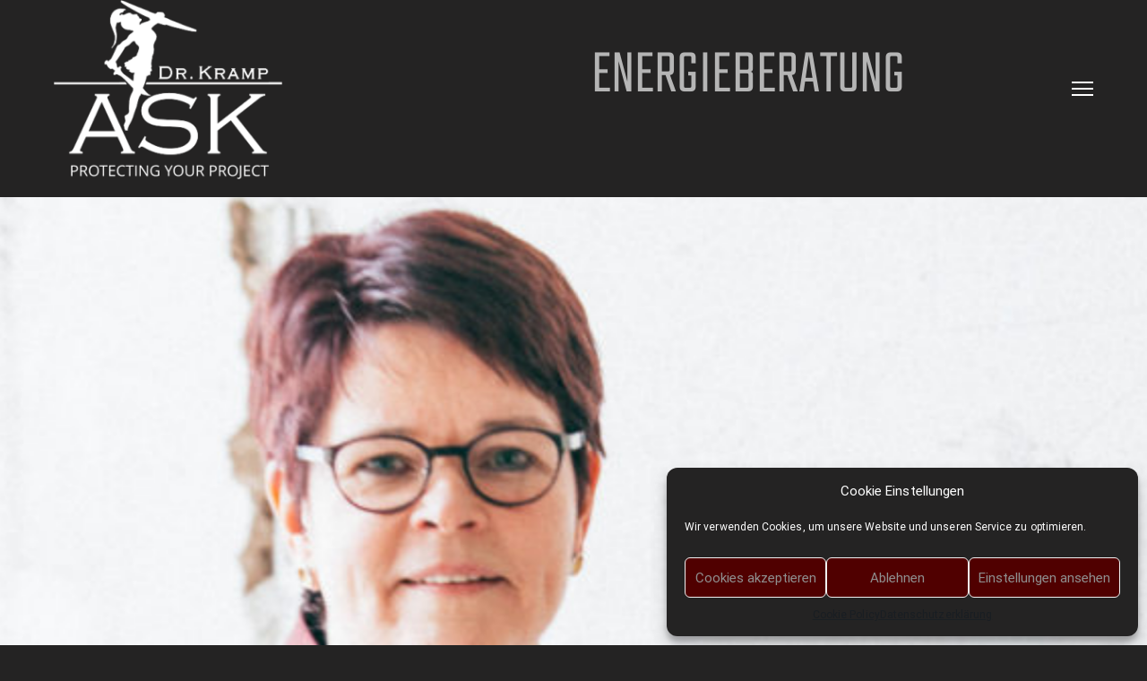

--- FILE ---
content_type: text/html; charset=UTF-8
request_url: https://dr-kramp.de/beratung-3/
body_size: 18500
content:
<!DOCTYPE html>
<html lang="de" class=" vlt-is--header-style-1 vlt-is--footer-style-1 vlt-is--dark-scheme">
<head>
	<meta http-equiv="X-UA-Compatible" content="IE=edge">
	<meta charset="UTF-8">
	<meta name="viewport" content="width=device-width,initial-scale=1,user-scalable=no">
	<link rel="profile" href="https://gmpg.org/xfn/11" />
		<meta name="theme-color" content="#541127">
	<title>Energieberatung &#8211; Ask Dr. Kramp</title>
<meta name='robots' content='max-image-preview:large' />

<link rel='dns-prefetch' href='//s.w.org' />

<link rel="alternate" type="application/rss+xml" title="Ask Dr. Kramp &raquo; Feed" href="https://dr-kramp.de/feed/" />
<link rel="alternate" type="application/rss+xml" title="Ask Dr. Kramp &raquo; Kommentar-Feed" href="https://dr-kramp.de/comments/feed/" />
<script type="text/javascript">
window._wpemojiSettings = {"baseUrl":"https:\/\/s.w.org\/images\/core\/emoji\/13.1.0\/72x72\/","ext":".png","svgUrl":"https:\/\/s.w.org\/images\/core\/emoji\/13.1.0\/svg\/","svgExt":".svg","source":{"concatemoji":"https:\/\/dr-kramp.de\/test\/wp-includes\/js\/wp-emoji-release.min.js?ver=5.9.12"}};
/*! This file is auto-generated */
!function(e,a,t){var n,r,o,i=a.createElement("canvas"),p=i.getContext&&i.getContext("2d");function s(e,t){var a=String.fromCharCode;p.clearRect(0,0,i.width,i.height),p.fillText(a.apply(this,e),0,0);e=i.toDataURL();return p.clearRect(0,0,i.width,i.height),p.fillText(a.apply(this,t),0,0),e===i.toDataURL()}function c(e){var t=a.createElement("script");t.src=e,t.defer=t.type="text/javascript",a.getElementsByTagName("head")[0].appendChild(t)}for(o=Array("flag","emoji"),t.supports={everything:!0,everythingExceptFlag:!0},r=0;r<o.length;r++)t.supports[o[r]]=function(e){if(!p||!p.fillText)return!1;switch(p.textBaseline="top",p.font="600 32px Arial",e){case"flag":return s([127987,65039,8205,9895,65039],[127987,65039,8203,9895,65039])?!1:!s([55356,56826,55356,56819],[55356,56826,8203,55356,56819])&&!s([55356,57332,56128,56423,56128,56418,56128,56421,56128,56430,56128,56423,56128,56447],[55356,57332,8203,56128,56423,8203,56128,56418,8203,56128,56421,8203,56128,56430,8203,56128,56423,8203,56128,56447]);case"emoji":return!s([10084,65039,8205,55357,56613],[10084,65039,8203,55357,56613])}return!1}(o[r]),t.supports.everything=t.supports.everything&&t.supports[o[r]],"flag"!==o[r]&&(t.supports.everythingExceptFlag=t.supports.everythingExceptFlag&&t.supports[o[r]]);t.supports.everythingExceptFlag=t.supports.everythingExceptFlag&&!t.supports.flag,t.DOMReady=!1,t.readyCallback=function(){t.DOMReady=!0},t.supports.everything||(n=function(){t.readyCallback()},a.addEventListener?(a.addEventListener("DOMContentLoaded",n,!1),e.addEventListener("load",n,!1)):(e.attachEvent("onload",n),a.attachEvent("onreadystatechange",function(){"complete"===a.readyState&&t.readyCallback()})),(n=t.source||{}).concatemoji?c(n.concatemoji):n.wpemoji&&n.twemoji&&(c(n.twemoji),c(n.wpemoji)))}(window,document,window._wpemojiSettings);
</script>
<style type="text/css">
img.wp-smiley,
img.emoji {
	display: inline !important;
	border: none !important;
	box-shadow: none !important;
	height: 1em !important;
	width: 1em !important;
	margin: 0 0.07em !important;
	vertical-align: -0.1em !important;
	background: none !important;
	padding: 0 !important;
}
</style>
	<link rel='stylesheet' id='linearicons-css'  href='https://dr-kramp.de/test/wp-content/plugins/arquito_helper_plugin/includes/wpbakery/fonts/linearicons/style.css?ver=5.9.12' type='text/css' media='all' />
<link rel='stylesheet' id='icofont-css'  href='https://dr-kramp.de/test/wp-content/plugins/arquito_helper_plugin/includes/wpbakery/fonts/icofont/icofont.min.css?ver=5.9.12' type='text/css' media='all' />
<link rel='stylesheet' id='wp-block-library-css'  href='https://dr-kramp.de/test/wp-includes/css/dist/block-library/style.min.css?ver=5.9.12' type='text/css' media='all' />
<style id='wp-block-library-theme-inline-css' type='text/css'>
.wp-block-audio figcaption{color:#555;font-size:13px;text-align:center}.is-dark-theme .wp-block-audio figcaption{color:hsla(0,0%,100%,.65)}.wp-block-code>code{font-family:Menlo,Consolas,monaco,monospace;color:#1e1e1e;padding:.8em 1em;border:1px solid #ddd;border-radius:4px}.wp-block-embed figcaption{color:#555;font-size:13px;text-align:center}.is-dark-theme .wp-block-embed figcaption{color:hsla(0,0%,100%,.65)}.blocks-gallery-caption{color:#555;font-size:13px;text-align:center}.is-dark-theme .blocks-gallery-caption{color:hsla(0,0%,100%,.65)}.wp-block-image figcaption{color:#555;font-size:13px;text-align:center}.is-dark-theme .wp-block-image figcaption{color:hsla(0,0%,100%,.65)}.wp-block-pullquote{border-top:4px solid;border-bottom:4px solid;margin-bottom:1.75em;color:currentColor}.wp-block-pullquote__citation,.wp-block-pullquote cite,.wp-block-pullquote footer{color:currentColor;text-transform:uppercase;font-size:.8125em;font-style:normal}.wp-block-quote{border-left:.25em solid;margin:0 0 1.75em;padding-left:1em}.wp-block-quote cite,.wp-block-quote footer{color:currentColor;font-size:.8125em;position:relative;font-style:normal}.wp-block-quote.has-text-align-right{border-left:none;border-right:.25em solid;padding-left:0;padding-right:1em}.wp-block-quote.has-text-align-center{border:none;padding-left:0}.wp-block-quote.is-large,.wp-block-quote.is-style-large,.wp-block-quote.is-style-plain{border:none}.wp-block-search .wp-block-search__label{font-weight:700}.wp-block-group:where(.has-background){padding:1.25em 2.375em}.wp-block-separator{border:none;border-bottom:2px solid;margin-left:auto;margin-right:auto;opacity:.4}.wp-block-separator:not(.is-style-wide):not(.is-style-dots){width:100px}.wp-block-separator.has-background:not(.is-style-dots){border-bottom:none;height:1px}.wp-block-separator.has-background:not(.is-style-wide):not(.is-style-dots){height:2px}.wp-block-table thead{border-bottom:3px solid}.wp-block-table tfoot{border-top:3px solid}.wp-block-table td,.wp-block-table th{padding:.5em;border:1px solid;word-break:normal}.wp-block-table figcaption{color:#555;font-size:13px;text-align:center}.is-dark-theme .wp-block-table figcaption{color:hsla(0,0%,100%,.65)}.wp-block-video figcaption{color:#555;font-size:13px;text-align:center}.is-dark-theme .wp-block-video figcaption{color:hsla(0,0%,100%,.65)}.wp-block-template-part.has-background{padding:1.25em 2.375em;margin-top:0;margin-bottom:0}
</style>
<link rel='stylesheet' id='nk-awb-css'  href='https://dr-kramp.de/test/wp-content/plugins/advanced-backgrounds/assets/awb/awb.min.css?ver=1.7.0' type='text/css' media='all' />
<style id='global-styles-inline-css' type='text/css'>
body{--wp--preset--color--black: #000000;--wp--preset--color--cyan-bluish-gray: #abb8c3;--wp--preset--color--white: #ffffff;--wp--preset--color--pale-pink: #f78da7;--wp--preset--color--vivid-red: #cf2e2e;--wp--preset--color--luminous-vivid-orange: #ff6900;--wp--preset--color--luminous-vivid-amber: #fcb900;--wp--preset--color--light-green-cyan: #7bdcb5;--wp--preset--color--vivid-green-cyan: #00d084;--wp--preset--color--pale-cyan-blue: #8ed1fc;--wp--preset--color--vivid-cyan-blue: #0693e3;--wp--preset--color--vivid-purple: #9b51e0;--wp--preset--color--primary: #ffffff;--wp--preset--color--gray: #999999;--wp--preset--color--dark-gray: #666666;--wp--preset--color--light-gray: #cccccc;--wp--preset--gradient--vivid-cyan-blue-to-vivid-purple: linear-gradient(135deg,rgba(6,147,227,1) 0%,rgb(155,81,224) 100%);--wp--preset--gradient--light-green-cyan-to-vivid-green-cyan: linear-gradient(135deg,rgb(122,220,180) 0%,rgb(0,208,130) 100%);--wp--preset--gradient--luminous-vivid-amber-to-luminous-vivid-orange: linear-gradient(135deg,rgba(252,185,0,1) 0%,rgba(255,105,0,1) 100%);--wp--preset--gradient--luminous-vivid-orange-to-vivid-red: linear-gradient(135deg,rgba(255,105,0,1) 0%,rgb(207,46,46) 100%);--wp--preset--gradient--very-light-gray-to-cyan-bluish-gray: linear-gradient(135deg,rgb(238,238,238) 0%,rgb(169,184,195) 100%);--wp--preset--gradient--cool-to-warm-spectrum: linear-gradient(135deg,rgb(74,234,220) 0%,rgb(151,120,209) 20%,rgb(207,42,186) 40%,rgb(238,44,130) 60%,rgb(251,105,98) 80%,rgb(254,248,76) 100%);--wp--preset--gradient--blush-light-purple: linear-gradient(135deg,rgb(255,206,236) 0%,rgb(152,150,240) 100%);--wp--preset--gradient--blush-bordeaux: linear-gradient(135deg,rgb(254,205,165) 0%,rgb(254,45,45) 50%,rgb(107,0,62) 100%);--wp--preset--gradient--luminous-dusk: linear-gradient(135deg,rgb(255,203,112) 0%,rgb(199,81,192) 50%,rgb(65,88,208) 100%);--wp--preset--gradient--pale-ocean: linear-gradient(135deg,rgb(255,245,203) 0%,rgb(182,227,212) 50%,rgb(51,167,181) 100%);--wp--preset--gradient--electric-grass: linear-gradient(135deg,rgb(202,248,128) 0%,rgb(113,206,126) 100%);--wp--preset--gradient--midnight: linear-gradient(135deg,rgb(2,3,129) 0%,rgb(40,116,252) 100%);--wp--preset--duotone--dark-grayscale: url('#wp-duotone-dark-grayscale');--wp--preset--duotone--grayscale: url('#wp-duotone-grayscale');--wp--preset--duotone--purple-yellow: url('#wp-duotone-purple-yellow');--wp--preset--duotone--blue-red: url('#wp-duotone-blue-red');--wp--preset--duotone--midnight: url('#wp-duotone-midnight');--wp--preset--duotone--magenta-yellow: url('#wp-duotone-magenta-yellow');--wp--preset--duotone--purple-green: url('#wp-duotone-purple-green');--wp--preset--duotone--blue-orange: url('#wp-duotone-blue-orange');--wp--preset--font-size--small: 14px;--wp--preset--font-size--medium: 20px;--wp--preset--font-size--large: 18px;--wp--preset--font-size--x-large: 42px;--wp--preset--font-size--normal: 16px;--wp--preset--font-size--huge: 20px;}.has-black-color{color: var(--wp--preset--color--black) !important;}.has-cyan-bluish-gray-color{color: var(--wp--preset--color--cyan-bluish-gray) !important;}.has-white-color{color: var(--wp--preset--color--white) !important;}.has-pale-pink-color{color: var(--wp--preset--color--pale-pink) !important;}.has-vivid-red-color{color: var(--wp--preset--color--vivid-red) !important;}.has-luminous-vivid-orange-color{color: var(--wp--preset--color--luminous-vivid-orange) !important;}.has-luminous-vivid-amber-color{color: var(--wp--preset--color--luminous-vivid-amber) !important;}.has-light-green-cyan-color{color: var(--wp--preset--color--light-green-cyan) !important;}.has-vivid-green-cyan-color{color: var(--wp--preset--color--vivid-green-cyan) !important;}.has-pale-cyan-blue-color{color: var(--wp--preset--color--pale-cyan-blue) !important;}.has-vivid-cyan-blue-color{color: var(--wp--preset--color--vivid-cyan-blue) !important;}.has-vivid-purple-color{color: var(--wp--preset--color--vivid-purple) !important;}.has-black-background-color{background-color: var(--wp--preset--color--black) !important;}.has-cyan-bluish-gray-background-color{background-color: var(--wp--preset--color--cyan-bluish-gray) !important;}.has-white-background-color{background-color: var(--wp--preset--color--white) !important;}.has-pale-pink-background-color{background-color: var(--wp--preset--color--pale-pink) !important;}.has-vivid-red-background-color{background-color: var(--wp--preset--color--vivid-red) !important;}.has-luminous-vivid-orange-background-color{background-color: var(--wp--preset--color--luminous-vivid-orange) !important;}.has-luminous-vivid-amber-background-color{background-color: var(--wp--preset--color--luminous-vivid-amber) !important;}.has-light-green-cyan-background-color{background-color: var(--wp--preset--color--light-green-cyan) !important;}.has-vivid-green-cyan-background-color{background-color: var(--wp--preset--color--vivid-green-cyan) !important;}.has-pale-cyan-blue-background-color{background-color: var(--wp--preset--color--pale-cyan-blue) !important;}.has-vivid-cyan-blue-background-color{background-color: var(--wp--preset--color--vivid-cyan-blue) !important;}.has-vivid-purple-background-color{background-color: var(--wp--preset--color--vivid-purple) !important;}.has-black-border-color{border-color: var(--wp--preset--color--black) !important;}.has-cyan-bluish-gray-border-color{border-color: var(--wp--preset--color--cyan-bluish-gray) !important;}.has-white-border-color{border-color: var(--wp--preset--color--white) !important;}.has-pale-pink-border-color{border-color: var(--wp--preset--color--pale-pink) !important;}.has-vivid-red-border-color{border-color: var(--wp--preset--color--vivid-red) !important;}.has-luminous-vivid-orange-border-color{border-color: var(--wp--preset--color--luminous-vivid-orange) !important;}.has-luminous-vivid-amber-border-color{border-color: var(--wp--preset--color--luminous-vivid-amber) !important;}.has-light-green-cyan-border-color{border-color: var(--wp--preset--color--light-green-cyan) !important;}.has-vivid-green-cyan-border-color{border-color: var(--wp--preset--color--vivid-green-cyan) !important;}.has-pale-cyan-blue-border-color{border-color: var(--wp--preset--color--pale-cyan-blue) !important;}.has-vivid-cyan-blue-border-color{border-color: var(--wp--preset--color--vivid-cyan-blue) !important;}.has-vivid-purple-border-color{border-color: var(--wp--preset--color--vivid-purple) !important;}.has-vivid-cyan-blue-to-vivid-purple-gradient-background{background: var(--wp--preset--gradient--vivid-cyan-blue-to-vivid-purple) !important;}.has-light-green-cyan-to-vivid-green-cyan-gradient-background{background: var(--wp--preset--gradient--light-green-cyan-to-vivid-green-cyan) !important;}.has-luminous-vivid-amber-to-luminous-vivid-orange-gradient-background{background: var(--wp--preset--gradient--luminous-vivid-amber-to-luminous-vivid-orange) !important;}.has-luminous-vivid-orange-to-vivid-red-gradient-background{background: var(--wp--preset--gradient--luminous-vivid-orange-to-vivid-red) !important;}.has-very-light-gray-to-cyan-bluish-gray-gradient-background{background: var(--wp--preset--gradient--very-light-gray-to-cyan-bluish-gray) !important;}.has-cool-to-warm-spectrum-gradient-background{background: var(--wp--preset--gradient--cool-to-warm-spectrum) !important;}.has-blush-light-purple-gradient-background{background: var(--wp--preset--gradient--blush-light-purple) !important;}.has-blush-bordeaux-gradient-background{background: var(--wp--preset--gradient--blush-bordeaux) !important;}.has-luminous-dusk-gradient-background{background: var(--wp--preset--gradient--luminous-dusk) !important;}.has-pale-ocean-gradient-background{background: var(--wp--preset--gradient--pale-ocean) !important;}.has-electric-grass-gradient-background{background: var(--wp--preset--gradient--electric-grass) !important;}.has-midnight-gradient-background{background: var(--wp--preset--gradient--midnight) !important;}.has-small-font-size{font-size: var(--wp--preset--font-size--small) !important;}.has-medium-font-size{font-size: var(--wp--preset--font-size--medium) !important;}.has-large-font-size{font-size: var(--wp--preset--font-size--large) !important;}.has-x-large-font-size{font-size: var(--wp--preset--font-size--x-large) !important;}
</style>
<link rel='stylesheet' id='contact-form-7-css'  href='https://dr-kramp.de/test/wp-content/plugins/contact-form-7/includes/css/styles.css?ver=5.3' type='text/css' media='all' />
<link rel='stylesheet' id='rs-plugin-settings-css'  href='https://dr-kramp.de/test/wp-content/plugins/revslider/public/assets/css/rs6.css?ver=6.2.15' type='text/css' media='all' />
<style id='rs-plugin-settings-inline-css' type='text/css'>
#rs-demo-id {}
</style>
<link rel='stylesheet' id='cmplz-general-css'  href='https://dr-kramp.de/test/wp-content/plugins/complianz-gdpr/assets/css/cookieblocker.min.css?ver=6.1.0.1' type='text/css' media='all' />
<link rel='stylesheet' id='arquito-style-css'  href='https://dr-kramp.de/test/wp-content/themes/kramp/style.css?ver=5.9.12' type='text/css' media='all' />
<link rel='stylesheet' id='bootstrap-css'  href='https://dr-kramp.de/test/wp-content/themes/kramp/assets/css/framework/bootstrap.min.css?ver=1.0.0' type='text/css' media='all' />
<link rel='stylesheet' id='superfish-css'  href='https://dr-kramp.de/test/wp-content/themes/kramp/assets/css/plugins/superfish.css?ver=1.0.0' type='text/css' media='all' />
<link rel='stylesheet' id='fancybox-css'  href='https://dr-kramp.de/test/wp-content/plugins/visual-portfolio/assets/vendor/fancybox/dist/jquery.fancybox.min.css?ver=3.5.7' type='text/css' media='all' />
<link rel='stylesheet' id='swiper-css'  href='https://dr-kramp.de/test/wp-content/plugins/visual-portfolio/assets/vendor/swiper/swiper-bundle.min.css?ver=6.3.2' type='text/css' media='all' />
<link rel='stylesheet' id='animsition-css'  href='https://dr-kramp.de/test/wp-content/themes/kramp/assets/css/plugins/animsition.min.css?ver=1.0.0' type='text/css' media='all' />
<link rel='stylesheet' id='pagepiling-css'  href='https://dr-kramp.de/test/wp-content/themes/kramp/assets/css/plugins/jquery.pagepiling.min.css?ver=1.0.0' type='text/css' media='all' />
<link rel='stylesheet' id='aos-css'  href='https://dr-kramp.de/test/wp-content/themes/kramp/assets/css/plugins/aos.css?ver=1.0.0' type='text/css' media='all' />
<link rel='stylesheet' id='vlt-main-css-css'  href='https://dr-kramp.de/test/wp-content/themes/kramp/assets/css/vlt-main.min.css?ver=1.0.0' type='text/css' media='all' />
<!--[if lt IE 9]>
<link rel='stylesheet' id='vc_lte_ie9-css'  href='https://dr-kramp.de/test/wp-content/plugins/js_composer/assets/css/vc_lte_ie9.min.css?ver=6.0.3' type='text/css' media='screen' />
<![endif]-->
<link rel='stylesheet' id='js_composer_front-css'  href='https://dr-kramp.de/test/wp-content/plugins/js_composer/assets/css/js_composer.min.css?ver=6.0.3' type='text/css' media='all' />
<link rel='stylesheet' id='bsf-Defaults-css'  href='https://dr-kramp.de/test/wp-content/uploads/smile_fonts/Defaults/Defaults.css?ver=5.9.12' type='text/css' media='all' />
<link rel='stylesheet' id='ultimate-google-fonts-css'  href='https://dr-kramp.de/test/wp-content/uploads/omgf/ultimate-google-fonts/ultimate-google-fonts.css?ver=1666351841' type='text/css' media='all' />
<link rel='stylesheet' id='ultimate-style-css'  href='https://dr-kramp.de/test/wp-content/plugins/Ultimate_VC_Addons/assets/min-css/style.min.css?ver=3.18.0' type='text/css' media='all' />
<link rel='stylesheet' id='ultimate-animate-css'  href='https://dr-kramp.de/test/wp-content/plugins/Ultimate_VC_Addons/assets/min-css/animate.min.css?ver=3.18.0' type='text/css' media='all' />
<link rel='stylesheet' id='ult-flip-style-css'  href='https://dr-kramp.de/test/wp-content/plugins/Ultimate_VC_Addons/assets/min-css/flip-box.min.css?ver=3.18.0' type='text/css' media='all' />
<link rel='stylesheet' id='ultimate-fancytext-style-css'  href='https://dr-kramp.de/test/wp-content/plugins/Ultimate_VC_Addons/assets/min-css/fancytext.min.css?ver=3.18.0' type='text/css' media='all' />
<link rel='stylesheet' id='utl-info-banner-style-css'  href='https://dr-kramp.de/test/wp-content/plugins/Ultimate_VC_Addons/assets/min-css/info-banner.min.css?ver=3.18.0' type='text/css' media='all' />
<script type='text/javascript' src='https://dr-kramp.de/test/wp-includes/js/jquery/jquery.min.js?ver=3.6.0' id='jquery-core-js'></script>
<script type='text/javascript' src='https://dr-kramp.de/test/wp-includes/js/jquery/jquery-migrate.min.js?ver=3.3.2' id='jquery-migrate-js'></script>
<script type='text/javascript' src='https://dr-kramp.de/test/wp-content/plugins/revslider/public/assets/js/rbtools.min.js?ver=6.2.15' id='tp-tools-js'></script>
<script type='text/javascript' src='https://dr-kramp.de/test/wp-content/plugins/revslider/public/assets/js/rs6.min.js?ver=6.2.15' id='revmin-js'></script>
<script type='text/javascript' src='https://dr-kramp.de/test/wp-content/plugins/Ultimate_VC_Addons/assets/min-js/ultimate-params.min.js?ver=3.18.0' id='ultimate-vc-params-js'></script>
<script type='text/javascript' src='https://dr-kramp.de/test/wp-content/plugins/Ultimate_VC_Addons/assets/min-js/jquery-appear.min.js?ver=3.18.0' id='ultimate-appear-js'></script>
<script type='text/javascript' src='https://dr-kramp.de/test/wp-content/plugins/Ultimate_VC_Addons/assets/min-js/custom.min.js?ver=3.18.0' id='ultimate-custom-js'></script>
<script type='text/javascript' src='https://dr-kramp.de/test/wp-content/plugins/Ultimate_VC_Addons/assets/min-js/info-banner.min.js?ver=3.18.0' id='utl-info-banner-script-js'></script>
<link rel="https://api.w.org/" href="https://dr-kramp.de/wp-json/" /><link rel="alternate" type="application/json" href="https://dr-kramp.de/wp-json/wp/v2/pages/1122" /><link rel="EditURI" type="application/rsd+xml" title="RSD" href="https://dr-kramp.de/test/xmlrpc.php?rsd" />
<link rel="wlwmanifest" type="application/wlwmanifest+xml" href="https://dr-kramp.de/test/wp-includes/wlwmanifest.xml" /> 
<meta name="generator" content="WordPress 5.9.12" />
<link rel="canonical" href="https://dr-kramp.de/beratung-3/" />
<link rel='shortlink' href='https://dr-kramp.de/?p=1122' />
<link rel="alternate" type="application/json+oembed" href="https://dr-kramp.de/wp-json/oembed/1.0/embed?url=https%3A%2F%2Fdr-kramp.de%2Fberatung-3%2F" />
<link rel="alternate" type="text/xml+oembed" href="https://dr-kramp.de/wp-json/oembed/1.0/embed?url=https%3A%2F%2Fdr-kramp.de%2Fberatung-3%2F&#038;format=xml" />
<script type='text/javascript'>
/* <![CDATA[ */
var VPData = {"__":{"couldnt_retrieve_vp":"Couldn&#039;t retrieve Visual Portfolio ID.","pswp_close":"Close (Esc)","pswp_share":"Share","pswp_fs":"Toggle fullscreen","pswp_zoom":"Zoom in\/out","pswp_prev":"Previous (arrow left)","pswp_next":"Next (arrow right)","pswp_share_fb":"Share on Facebook","pswp_share_tw":"Tweet","pswp_share_pin":"Pin it","fancybox_close":"Close","fancybox_next":"Next","fancybox_prev":"Previous","fancybox_error":"The requested content cannot be loaded. <br \/> Please try again later.","fancybox_play_start":"Start slideshow","fancybox_play_stop":"Pause slideshow","fancybox_full_screen":"Full screen","fancybox_thumbs":"Thumbnails","fancybox_download":"Download","fancybox_share":"Share","fancybox_zoom":"Zoom"},"settingsPopupGallery":{"enable_on_wordpress_images":false,"vendor":"fancybox","show_arrows":true,"show_counter":true,"show_zoom_button":true,"show_fullscreen_button":true,"show_share_button":true,"show_close_button":true,"show_download_button":false,"show_slideshow":false,"show_thumbs":true,"click_to_zoom":true},"screenSizes":[320,576,768,992,1200]};
/* ]]> */
</script>
<!-- Analytics by WP-Statistics v13.1 - https://wp-statistics.com/ -->
<style type="text/css">.recentcomments a{display:inline !important;padding:0 !important;margin:0 !important;}</style><meta name="generator" content="Powered by WPBakery Page Builder - drag and drop page builder for WordPress."/>
<meta name="generator" content="Powered by Slider Revolution 6.2.15 - responsive, Mobile-Friendly Slider Plugin for WordPress with comfortable drag and drop interface." />
<link rel="icon" href="https://dr-kramp.de/test/wp-content/uploads/2021/01/ico-150x150.png" sizes="32x32" />
<link rel="icon" href="https://dr-kramp.de/test/wp-content/uploads/2021/01/ico.png" sizes="192x192" />
<link rel="apple-touch-icon" href="https://dr-kramp.de/test/wp-content/uploads/2021/01/ico.png" />
<meta name="msapplication-TileImage" content="https://dr-kramp.de/test/wp-content/uploads/2021/01/ico.png" />
<script type="text/javascript">function setREVStartSize(e){
			//window.requestAnimationFrame(function() {				 
				window.RSIW = window.RSIW===undefined ? window.innerWidth : window.RSIW;	
				window.RSIH = window.RSIH===undefined ? window.innerHeight : window.RSIH;	
				try {								
					var pw = document.getElementById(e.c).parentNode.offsetWidth,
						newh;
					pw = pw===0 || isNaN(pw) ? window.RSIW : pw;
					e.tabw = e.tabw===undefined ? 0 : parseInt(e.tabw);
					e.thumbw = e.thumbw===undefined ? 0 : parseInt(e.thumbw);
					e.tabh = e.tabh===undefined ? 0 : parseInt(e.tabh);
					e.thumbh = e.thumbh===undefined ? 0 : parseInt(e.thumbh);
					e.tabhide = e.tabhide===undefined ? 0 : parseInt(e.tabhide);
					e.thumbhide = e.thumbhide===undefined ? 0 : parseInt(e.thumbhide);
					e.mh = e.mh===undefined || e.mh=="" || e.mh==="auto" ? 0 : parseInt(e.mh,0);		
					if(e.layout==="fullscreen" || e.l==="fullscreen") 						
						newh = Math.max(e.mh,window.RSIH);					
					else{					
						e.gw = Array.isArray(e.gw) ? e.gw : [e.gw];
						for (var i in e.rl) if (e.gw[i]===undefined || e.gw[i]===0) e.gw[i] = e.gw[i-1];					
						e.gh = e.el===undefined || e.el==="" || (Array.isArray(e.el) && e.el.length==0)? e.gh : e.el;
						e.gh = Array.isArray(e.gh) ? e.gh : [e.gh];
						for (var i in e.rl) if (e.gh[i]===undefined || e.gh[i]===0) e.gh[i] = e.gh[i-1];
											
						var nl = new Array(e.rl.length),
							ix = 0,						
							sl;					
						e.tabw = e.tabhide>=pw ? 0 : e.tabw;
						e.thumbw = e.thumbhide>=pw ? 0 : e.thumbw;
						e.tabh = e.tabhide>=pw ? 0 : e.tabh;
						e.thumbh = e.thumbhide>=pw ? 0 : e.thumbh;					
						for (var i in e.rl) nl[i] = e.rl[i]<window.RSIW ? 0 : e.rl[i];
						sl = nl[0];									
						for (var i in nl) if (sl>nl[i] && nl[i]>0) { sl = nl[i]; ix=i;}															
						var m = pw>(e.gw[ix]+e.tabw+e.thumbw) ? 1 : (pw-(e.tabw+e.thumbw)) / (e.gw[ix]);					
						newh =  (e.gh[ix] * m) + (e.tabh + e.thumbh);
					}				
					if(window.rs_init_css===undefined) window.rs_init_css = document.head.appendChild(document.createElement("style"));					
					document.getElementById(e.c).height = newh+"px";
					window.rs_init_css.innerHTML += "#"+e.c+"_wrapper { height: "+newh+"px }";				
				} catch(e){
					console.log("Failure at Presize of Slider:" + e)
				}					   
			//});
		  };</script>
		<style type="text/css" id="wp-custom-css">
			:root {
    --swiper-theme-color: #541127;
}
.vlt-page-title .vlt-breadcrumbs {
    font-size: 16px;
    margin-top: 12px;
    color: #999;
	display: none;
}
.vlt-page-title {
    padding: 20px 0 110px;display: none;
}
.vlt-counter-up-card--style-2 span {
    font-weight: 400;
    margin-bottom: -25px;
    margin-left: -6px;
    color: #f7f7f7;
    background: 0 0;
    -webkit-text-fill-color: unset;
}

.vlt-is--dark-scheme .vlt-counter-up-card--style-1 p, .vlt-is--dark-scheme .vlt-counter-up-card--style-2 p {
    color: #fff;
}
.vlt-footer--style-1 {
    line-height: 1.6;
    padding: 160px 0 70px;
    color: #666;
    background-color: #fff;
}
.vlt-is--dark-scheme input[type=date], .vlt-is--dark-scheme input[type=email], .vlt-is--dark-scheme input[type=number], .vlt-is--dark-scheme input[type=password], .vlt-is--dark-scheme input[type=search], .vlt-is--dark-scheme input[type=tel], .vlt-is--dark-scheme input[type=text], .vlt-is--dark-scheme input[type=url], .vlt-is--dark-scheme select, .vlt-is--dark-scheme textarea {
    color: #242323;
}

.vlt-aside-menu-wrapper .vlt-aside-menu__copyright p {
    margin-bottom: 0; display: none;
}.cn-button.wp-default {
    color: #fff;
    background: #330000;
}
		</style>
		<style id="kirki-inline-styles">:root{--p1:#ffffff;--pf:Roboto;--sf:Teko;}::selection{color:#ffffff!important;background-color:#500000!important;}::-moz-selection{color:#ffffff!important;background-color:#500000!important;}::-webkit-scrollbar{background-color:#ffffff;width:14px;}::-webkit-scrollbar-thumb{background-color:#330000;}.vlt-header--style-1 .vlt-navbar-logo img{height:200px;}.vlt-header--style-2 .vlt-navbar-logo img{height:150px;}.vlt-header--style-3 .vlt-navbar-logo img{height:150;}.vlt-footer.vlt-footer--style-2{background:#252525;background-color:#252525;background-repeat:no-repeat;background-position:center center;background-attachment:scroll;-webkit-background-size:cover;-moz-background-size:cover;-ms-background-size:cover;-o-background-size:cover;background-size:cover;}.vlt-footer.vlt-footer--style-3{background:#252525;background-color:#252525;background-repeat:no-repeat;background-position:center center;background-attachment:scroll;-webkit-background-size:cover;-moz-background-size:cover;-ms-background-size:cover;-o-background-size:cover;background-size:cover;}.vlt-footer.vlt-footer--style-4{background:#141414;background-color:#141414;background-repeat:no-repeat;background-position:center center;background-attachment:scroll;-webkit-background-size:cover;-moz-background-size:cover;-ms-background-size:cover;-o-background-size:cover;background-size:cover;}body{font-family:Roboto;font-size:18px;font-weight:400;letter-spacing:.004em;line-height:1,8;text-transform:none;}h1, .h1{font-family:Teko;font-size:60px;font-weight:400;line-height:1.05;text-transform:none;}h2, .h2{font-family:Teko;font-size:48px;font-weight:400;line-height:1.2;text-transform:none;}h3, .h3{font-family:Teko;font-size:36px;font-weight:400;line-height:1.2;text-transform:none;}h4, .h4{font-family:Roboto;font-size:24px;font-weight:400;letter-spacing:0px;line-height:1.05;text-transform:none;}h5, .h5{font-family:Teko;font-size:16px;font-weight:400;letter-spacing:0px;line-height:1.05;text-transform:none;}h6, .h6{font-family:Teko;font-size:14px;font-weight:500;letter-spacing:0px;line-height:1.05;text-transform:uppercase;}blockquote{font-family:Roboto;font-size:24px;font-weight:300;line-height:1.5;text-transform:none;}.vlt-btn{font-family:Roboto;font-size:16px;font-weight:400;letter-spacing:0px;line-height:1;text-transform:none;}input[type="text"], input[type="date"], input[type="email"], input[type="password"], input[type="tel"], input[type="url"], input[type="search"], input[type="number"], textarea, select{font-family:Roboto;font-size:14px;font-weight:400;line-height:1.65;text-transform:none;}label{font-family:Roboto;font-size:16px;font-weight:400;line-height:1.50;text-transform:none;}.vlt-widget__title{font-family:Roboto;font-size:16px;font-weight:600;line-height:1.1;}@media (max-width: 767px){body{font-size:16px;line-height:1.8;}h1, .h1{font-size:40px;line-height:1.05;}h2, .h2{font-size:38px;line-height:1.2;}h3, .h3{font-size:36px;line-height:1.2;}h4, .h4{font-size:24px;line-height:1.05;}h5, .h5{font-size:16px;line-height:1.05;}h6, .h6{font-size:14px;line-height:1.05;}blockquote{font-size:24px;line-height:1.5;}}@media (max-width: 575px){body{font-size:16px;line-height:1.8;}h1, .h1{font-size:40px;line-height:1.05;}h2, .h2{font-size:35px;line-height:1.2;}h3, .h3{font-size:30px;line-height:1.2;}h4, .h4{font-size:24px;line-height:1.05;}h5, .h5{font-size:16px;line-height:1.05;}h6, .h6{font-size:14px;line-height:1.05;}blockquote{font-size:24px;line-height:1.5;}}/* cyrillic-ext */
@font-face {
  font-family: 'Roboto';
  font-style: normal;
  font-weight: 300;
  font-stretch: normal;
  font-display: swap;
  src: url(https://dr-kramp.de/test/wp-content/fonts/roboto/font) format('woff');
  unicode-range: U+0460-052F, U+1C80-1C8A, U+20B4, U+2DE0-2DFF, U+A640-A69F, U+FE2E-FE2F;
}
/* cyrillic */
@font-face {
  font-family: 'Roboto';
  font-style: normal;
  font-weight: 300;
  font-stretch: normal;
  font-display: swap;
  src: url(https://dr-kramp.de/test/wp-content/fonts/roboto/font) format('woff');
  unicode-range: U+0301, U+0400-045F, U+0490-0491, U+04B0-04B1, U+2116;
}
/* greek-ext */
@font-face {
  font-family: 'Roboto';
  font-style: normal;
  font-weight: 300;
  font-stretch: normal;
  font-display: swap;
  src: url(https://dr-kramp.de/test/wp-content/fonts/roboto/font) format('woff');
  unicode-range: U+1F00-1FFF;
}
/* greek */
@font-face {
  font-family: 'Roboto';
  font-style: normal;
  font-weight: 300;
  font-stretch: normal;
  font-display: swap;
  src: url(https://dr-kramp.de/test/wp-content/fonts/roboto/font) format('woff');
  unicode-range: U+0370-0377, U+037A-037F, U+0384-038A, U+038C, U+038E-03A1, U+03A3-03FF;
}
/* math */
@font-face {
  font-family: 'Roboto';
  font-style: normal;
  font-weight: 300;
  font-stretch: normal;
  font-display: swap;
  src: url(https://dr-kramp.de/test/wp-content/fonts/roboto/font) format('woff');
  unicode-range: U+0302-0303, U+0305, U+0307-0308, U+0310, U+0312, U+0315, U+031A, U+0326-0327, U+032C, U+032F-0330, U+0332-0333, U+0338, U+033A, U+0346, U+034D, U+0391-03A1, U+03A3-03A9, U+03B1-03C9, U+03D1, U+03D5-03D6, U+03F0-03F1, U+03F4-03F5, U+2016-2017, U+2034-2038, U+203C, U+2040, U+2043, U+2047, U+2050, U+2057, U+205F, U+2070-2071, U+2074-208E, U+2090-209C, U+20D0-20DC, U+20E1, U+20E5-20EF, U+2100-2112, U+2114-2115, U+2117-2121, U+2123-214F, U+2190, U+2192, U+2194-21AE, U+21B0-21E5, U+21F1-21F2, U+21F4-2211, U+2213-2214, U+2216-22FF, U+2308-230B, U+2310, U+2319, U+231C-2321, U+2336-237A, U+237C, U+2395, U+239B-23B7, U+23D0, U+23DC-23E1, U+2474-2475, U+25AF, U+25B3, U+25B7, U+25BD, U+25C1, U+25CA, U+25CC, U+25FB, U+266D-266F, U+27C0-27FF, U+2900-2AFF, U+2B0E-2B11, U+2B30-2B4C, U+2BFE, U+3030, U+FF5B, U+FF5D, U+1D400-1D7FF, U+1EE00-1EEFF;
}
/* symbols */
@font-face {
  font-family: 'Roboto';
  font-style: normal;
  font-weight: 300;
  font-stretch: normal;
  font-display: swap;
  src: url(https://dr-kramp.de/test/wp-content/fonts/roboto/font) format('woff');
  unicode-range: U+0001-000C, U+000E-001F, U+007F-009F, U+20DD-20E0, U+20E2-20E4, U+2150-218F, U+2190, U+2192, U+2194-2199, U+21AF, U+21E6-21F0, U+21F3, U+2218-2219, U+2299, U+22C4-22C6, U+2300-243F, U+2440-244A, U+2460-24FF, U+25A0-27BF, U+2800-28FF, U+2921-2922, U+2981, U+29BF, U+29EB, U+2B00-2BFF, U+4DC0-4DFF, U+FFF9-FFFB, U+10140-1018E, U+10190-1019C, U+101A0, U+101D0-101FD, U+102E0-102FB, U+10E60-10E7E, U+1D2C0-1D2D3, U+1D2E0-1D37F, U+1F000-1F0FF, U+1F100-1F1AD, U+1F1E6-1F1FF, U+1F30D-1F30F, U+1F315, U+1F31C, U+1F31E, U+1F320-1F32C, U+1F336, U+1F378, U+1F37D, U+1F382, U+1F393-1F39F, U+1F3A7-1F3A8, U+1F3AC-1F3AF, U+1F3C2, U+1F3C4-1F3C6, U+1F3CA-1F3CE, U+1F3D4-1F3E0, U+1F3ED, U+1F3F1-1F3F3, U+1F3F5-1F3F7, U+1F408, U+1F415, U+1F41F, U+1F426, U+1F43F, U+1F441-1F442, U+1F444, U+1F446-1F449, U+1F44C-1F44E, U+1F453, U+1F46A, U+1F47D, U+1F4A3, U+1F4B0, U+1F4B3, U+1F4B9, U+1F4BB, U+1F4BF, U+1F4C8-1F4CB, U+1F4D6, U+1F4DA, U+1F4DF, U+1F4E3-1F4E6, U+1F4EA-1F4ED, U+1F4F7, U+1F4F9-1F4FB, U+1F4FD-1F4FE, U+1F503, U+1F507-1F50B, U+1F50D, U+1F512-1F513, U+1F53E-1F54A, U+1F54F-1F5FA, U+1F610, U+1F650-1F67F, U+1F687, U+1F68D, U+1F691, U+1F694, U+1F698, U+1F6AD, U+1F6B2, U+1F6B9-1F6BA, U+1F6BC, U+1F6C6-1F6CF, U+1F6D3-1F6D7, U+1F6E0-1F6EA, U+1F6F0-1F6F3, U+1F6F7-1F6FC, U+1F700-1F7FF, U+1F800-1F80B, U+1F810-1F847, U+1F850-1F859, U+1F860-1F887, U+1F890-1F8AD, U+1F8B0-1F8BB, U+1F8C0-1F8C1, U+1F900-1F90B, U+1F93B, U+1F946, U+1F984, U+1F996, U+1F9E9, U+1FA00-1FA6F, U+1FA70-1FA7C, U+1FA80-1FA89, U+1FA8F-1FAC6, U+1FACE-1FADC, U+1FADF-1FAE9, U+1FAF0-1FAF8, U+1FB00-1FBFF;
}
/* vietnamese */
@font-face {
  font-family: 'Roboto';
  font-style: normal;
  font-weight: 300;
  font-stretch: normal;
  font-display: swap;
  src: url(https://dr-kramp.de/test/wp-content/fonts/roboto/font) format('woff');
  unicode-range: U+0102-0103, U+0110-0111, U+0128-0129, U+0168-0169, U+01A0-01A1, U+01AF-01B0, U+0300-0301, U+0303-0304, U+0308-0309, U+0323, U+0329, U+1EA0-1EF9, U+20AB;
}
/* latin-ext */
@font-face {
  font-family: 'Roboto';
  font-style: normal;
  font-weight: 300;
  font-stretch: normal;
  font-display: swap;
  src: url(https://dr-kramp.de/test/wp-content/fonts/roboto/font) format('woff');
  unicode-range: U+0100-02BA, U+02BD-02C5, U+02C7-02CC, U+02CE-02D7, U+02DD-02FF, U+0304, U+0308, U+0329, U+1D00-1DBF, U+1E00-1E9F, U+1EF2-1EFF, U+2020, U+20A0-20AB, U+20AD-20C0, U+2113, U+2C60-2C7F, U+A720-A7FF;
}
/* latin */
@font-face {
  font-family: 'Roboto';
  font-style: normal;
  font-weight: 300;
  font-stretch: normal;
  font-display: swap;
  src: url(https://dr-kramp.de/test/wp-content/fonts/roboto/font) format('woff');
  unicode-range: U+0000-00FF, U+0131, U+0152-0153, U+02BB-02BC, U+02C6, U+02DA, U+02DC, U+0304, U+0308, U+0329, U+2000-206F, U+20AC, U+2122, U+2191, U+2193, U+2212, U+2215, U+FEFF, U+FFFD;
}
/* cyrillic-ext */
@font-face {
  font-family: 'Roboto';
  font-style: normal;
  font-weight: 400;
  font-stretch: normal;
  font-display: swap;
  src: url(https://dr-kramp.de/test/wp-content/fonts/roboto/font) format('woff');
  unicode-range: U+0460-052F, U+1C80-1C8A, U+20B4, U+2DE0-2DFF, U+A640-A69F, U+FE2E-FE2F;
}
/* cyrillic */
@font-face {
  font-family: 'Roboto';
  font-style: normal;
  font-weight: 400;
  font-stretch: normal;
  font-display: swap;
  src: url(https://dr-kramp.de/test/wp-content/fonts/roboto/font) format('woff');
  unicode-range: U+0301, U+0400-045F, U+0490-0491, U+04B0-04B1, U+2116;
}
/* greek-ext */
@font-face {
  font-family: 'Roboto';
  font-style: normal;
  font-weight: 400;
  font-stretch: normal;
  font-display: swap;
  src: url(https://dr-kramp.de/test/wp-content/fonts/roboto/font) format('woff');
  unicode-range: U+1F00-1FFF;
}
/* greek */
@font-face {
  font-family: 'Roboto';
  font-style: normal;
  font-weight: 400;
  font-stretch: normal;
  font-display: swap;
  src: url(https://dr-kramp.de/test/wp-content/fonts/roboto/font) format('woff');
  unicode-range: U+0370-0377, U+037A-037F, U+0384-038A, U+038C, U+038E-03A1, U+03A3-03FF;
}
/* math */
@font-face {
  font-family: 'Roboto';
  font-style: normal;
  font-weight: 400;
  font-stretch: normal;
  font-display: swap;
  src: url(https://dr-kramp.de/test/wp-content/fonts/roboto/font) format('woff');
  unicode-range: U+0302-0303, U+0305, U+0307-0308, U+0310, U+0312, U+0315, U+031A, U+0326-0327, U+032C, U+032F-0330, U+0332-0333, U+0338, U+033A, U+0346, U+034D, U+0391-03A1, U+03A3-03A9, U+03B1-03C9, U+03D1, U+03D5-03D6, U+03F0-03F1, U+03F4-03F5, U+2016-2017, U+2034-2038, U+203C, U+2040, U+2043, U+2047, U+2050, U+2057, U+205F, U+2070-2071, U+2074-208E, U+2090-209C, U+20D0-20DC, U+20E1, U+20E5-20EF, U+2100-2112, U+2114-2115, U+2117-2121, U+2123-214F, U+2190, U+2192, U+2194-21AE, U+21B0-21E5, U+21F1-21F2, U+21F4-2211, U+2213-2214, U+2216-22FF, U+2308-230B, U+2310, U+2319, U+231C-2321, U+2336-237A, U+237C, U+2395, U+239B-23B7, U+23D0, U+23DC-23E1, U+2474-2475, U+25AF, U+25B3, U+25B7, U+25BD, U+25C1, U+25CA, U+25CC, U+25FB, U+266D-266F, U+27C0-27FF, U+2900-2AFF, U+2B0E-2B11, U+2B30-2B4C, U+2BFE, U+3030, U+FF5B, U+FF5D, U+1D400-1D7FF, U+1EE00-1EEFF;
}
/* symbols */
@font-face {
  font-family: 'Roboto';
  font-style: normal;
  font-weight: 400;
  font-stretch: normal;
  font-display: swap;
  src: url(https://dr-kramp.de/test/wp-content/fonts/roboto/font) format('woff');
  unicode-range: U+0001-000C, U+000E-001F, U+007F-009F, U+20DD-20E0, U+20E2-20E4, U+2150-218F, U+2190, U+2192, U+2194-2199, U+21AF, U+21E6-21F0, U+21F3, U+2218-2219, U+2299, U+22C4-22C6, U+2300-243F, U+2440-244A, U+2460-24FF, U+25A0-27BF, U+2800-28FF, U+2921-2922, U+2981, U+29BF, U+29EB, U+2B00-2BFF, U+4DC0-4DFF, U+FFF9-FFFB, U+10140-1018E, U+10190-1019C, U+101A0, U+101D0-101FD, U+102E0-102FB, U+10E60-10E7E, U+1D2C0-1D2D3, U+1D2E0-1D37F, U+1F000-1F0FF, U+1F100-1F1AD, U+1F1E6-1F1FF, U+1F30D-1F30F, U+1F315, U+1F31C, U+1F31E, U+1F320-1F32C, U+1F336, U+1F378, U+1F37D, U+1F382, U+1F393-1F39F, U+1F3A7-1F3A8, U+1F3AC-1F3AF, U+1F3C2, U+1F3C4-1F3C6, U+1F3CA-1F3CE, U+1F3D4-1F3E0, U+1F3ED, U+1F3F1-1F3F3, U+1F3F5-1F3F7, U+1F408, U+1F415, U+1F41F, U+1F426, U+1F43F, U+1F441-1F442, U+1F444, U+1F446-1F449, U+1F44C-1F44E, U+1F453, U+1F46A, U+1F47D, U+1F4A3, U+1F4B0, U+1F4B3, U+1F4B9, U+1F4BB, U+1F4BF, U+1F4C8-1F4CB, U+1F4D6, U+1F4DA, U+1F4DF, U+1F4E3-1F4E6, U+1F4EA-1F4ED, U+1F4F7, U+1F4F9-1F4FB, U+1F4FD-1F4FE, U+1F503, U+1F507-1F50B, U+1F50D, U+1F512-1F513, U+1F53E-1F54A, U+1F54F-1F5FA, U+1F610, U+1F650-1F67F, U+1F687, U+1F68D, U+1F691, U+1F694, U+1F698, U+1F6AD, U+1F6B2, U+1F6B9-1F6BA, U+1F6BC, U+1F6C6-1F6CF, U+1F6D3-1F6D7, U+1F6E0-1F6EA, U+1F6F0-1F6F3, U+1F6F7-1F6FC, U+1F700-1F7FF, U+1F800-1F80B, U+1F810-1F847, U+1F850-1F859, U+1F860-1F887, U+1F890-1F8AD, U+1F8B0-1F8BB, U+1F8C0-1F8C1, U+1F900-1F90B, U+1F93B, U+1F946, U+1F984, U+1F996, U+1F9E9, U+1FA00-1FA6F, U+1FA70-1FA7C, U+1FA80-1FA89, U+1FA8F-1FAC6, U+1FACE-1FADC, U+1FADF-1FAE9, U+1FAF0-1FAF8, U+1FB00-1FBFF;
}
/* vietnamese */
@font-face {
  font-family: 'Roboto';
  font-style: normal;
  font-weight: 400;
  font-stretch: normal;
  font-display: swap;
  src: url(https://dr-kramp.de/test/wp-content/fonts/roboto/font) format('woff');
  unicode-range: U+0102-0103, U+0110-0111, U+0128-0129, U+0168-0169, U+01A0-01A1, U+01AF-01B0, U+0300-0301, U+0303-0304, U+0308-0309, U+0323, U+0329, U+1EA0-1EF9, U+20AB;
}
/* latin-ext */
@font-face {
  font-family: 'Roboto';
  font-style: normal;
  font-weight: 400;
  font-stretch: normal;
  font-display: swap;
  src: url(https://dr-kramp.de/test/wp-content/fonts/roboto/font) format('woff');
  unicode-range: U+0100-02BA, U+02BD-02C5, U+02C7-02CC, U+02CE-02D7, U+02DD-02FF, U+0304, U+0308, U+0329, U+1D00-1DBF, U+1E00-1E9F, U+1EF2-1EFF, U+2020, U+20A0-20AB, U+20AD-20C0, U+2113, U+2C60-2C7F, U+A720-A7FF;
}
/* latin */
@font-face {
  font-family: 'Roboto';
  font-style: normal;
  font-weight: 400;
  font-stretch: normal;
  font-display: swap;
  src: url(https://dr-kramp.de/test/wp-content/fonts/roboto/font) format('woff');
  unicode-range: U+0000-00FF, U+0131, U+0152-0153, U+02BB-02BC, U+02C6, U+02DA, U+02DC, U+0304, U+0308, U+0329, U+2000-206F, U+20AC, U+2122, U+2191, U+2193, U+2212, U+2215, U+FEFF, U+FFFD;
}/* devanagari */
@font-face {
  font-family: 'Teko';
  font-style: normal;
  font-weight: 400;
  font-display: swap;
  src: url(https://dr-kramp.de/test/wp-content/fonts/teko/font) format('woff');
  unicode-range: U+0900-097F, U+1CD0-1CF9, U+200C-200D, U+20A8, U+20B9, U+20F0, U+25CC, U+A830-A839, U+A8E0-A8FF, U+11B00-11B09;
}
/* latin-ext */
@font-face {
  font-family: 'Teko';
  font-style: normal;
  font-weight: 400;
  font-display: swap;
  src: url(https://dr-kramp.de/test/wp-content/fonts/teko/font) format('woff');
  unicode-range: U+0100-02BA, U+02BD-02C5, U+02C7-02CC, U+02CE-02D7, U+02DD-02FF, U+0304, U+0308, U+0329, U+1D00-1DBF, U+1E00-1E9F, U+1EF2-1EFF, U+2020, U+20A0-20AB, U+20AD-20C0, U+2113, U+2C60-2C7F, U+A720-A7FF;
}
/* latin */
@font-face {
  font-family: 'Teko';
  font-style: normal;
  font-weight: 400;
  font-display: swap;
  src: url(https://dr-kramp.de/test/wp-content/fonts/teko/font) format('woff');
  unicode-range: U+0000-00FF, U+0131, U+0152-0153, U+02BB-02BC, U+02C6, U+02DA, U+02DC, U+0304, U+0308, U+0329, U+2000-206F, U+20AC, U+2122, U+2191, U+2193, U+2212, U+2215, U+FEFF, U+FFFD;
}
/* devanagari */
@font-face {
  font-family: 'Teko';
  font-style: normal;
  font-weight: 500;
  font-display: swap;
  src: url(https://dr-kramp.de/test/wp-content/fonts/teko/font) format('woff');
  unicode-range: U+0900-097F, U+1CD0-1CF9, U+200C-200D, U+20A8, U+20B9, U+20F0, U+25CC, U+A830-A839, U+A8E0-A8FF, U+11B00-11B09;
}
/* latin-ext */
@font-face {
  font-family: 'Teko';
  font-style: normal;
  font-weight: 500;
  font-display: swap;
  src: url(https://dr-kramp.de/test/wp-content/fonts/teko/font) format('woff');
  unicode-range: U+0100-02BA, U+02BD-02C5, U+02C7-02CC, U+02CE-02D7, U+02DD-02FF, U+0304, U+0308, U+0329, U+1D00-1DBF, U+1E00-1E9F, U+1EF2-1EFF, U+2020, U+20A0-20AB, U+20AD-20C0, U+2113, U+2C60-2C7F, U+A720-A7FF;
}
/* latin */
@font-face {
  font-family: 'Teko';
  font-style: normal;
  font-weight: 500;
  font-display: swap;
  src: url(https://dr-kramp.de/test/wp-content/fonts/teko/font) format('woff');
  unicode-range: U+0000-00FF, U+0131, U+0152-0153, U+02BB-02BC, U+02C6, U+02DA, U+02DC, U+0304, U+0308, U+0329, U+2000-206F, U+20AC, U+2122, U+2191, U+2193, U+2212, U+2215, U+FEFF, U+FFFD;
}</style><noscript><style> .wpb_animate_when_almost_visible { opacity: 1; }</style></noscript></head>

<body data-rsssl=1 data-cmplz=1 class="page-template-default page page-id-1122 wp-embed-responsive  no-mobile wpb-js-composer js-comp-ver-6.0.3 vc_responsive">

<div class="vlt-site-wrapper animsition"><div class="vlt-site-wrapper__inner">
<header class="vlt-header vlt-header--style-1">

	<div class="vlt-navbar vlt-navbar--main vlt-navbar--transparent">

		<div class="container-fluid">

			<div class="vlt-navbar-inner">

				<div class="vlt-navbar-inner--left">

					<a href="https://dr-kramp.de/" class="vlt-navbar-logo">
													<img src="https://dr-kramp.de/test/wp-content/uploads/2021/01/logoneu8.png" alt="Ask Dr. Kramp" class="black">
							<img src="https://dr-kramp.de/test/wp-content/uploads/2021/01/logoneu8.png" alt="Ask Dr. Kramp" class="white">
											</a>
					<!-- .vlt-navbar-logo -->

				</div>
				<!-- /.vlt-navbar-inner--left -->

				<div class="vlt-navbar-inner--right">

					<div class="d-flex align-items-center">

						<a href="#" class="vlt-menu-burger">
							<span class="line line-one"><span></span></span>
							<span class="line line-two"><span></span></span>
							<span class="line line-three"><span></span></span>
						</a>
						<!-- /.vlt-menu-burger -->

					</div>

				</div>
				<!-- /.vlt-navbar-inner--right -->

			</div>
			<!-- /.vlt-navbar-inner -->

		</div>

	</div>
	<!-- /.vlt-navbar -->

</header>
<!-- /.vlt-header--style-1 -->


<div class="vlt-aside-menu-overlay"></div>
<!-- /.vlt-aside-menu-overlay -->

<div class="vlt-aside-menu-wrapper">

	<div class="vlt-aside-menu">

		
<div class="vlt-aside-menu__header">

	<nav class="vlt-aside-menu__locales">

		
	</nav>
	<!-- /.vlt-aside-menu__locales -->

	<a href="#" class="vlt-menu-burger">
		<span class="line line-one"><span></span></span>
		<span class="line line-two"><span></span></span>
		<span class="line line-three"><span></span></span>
	</a>
	<!-- /.vlt-menu-burger -->

</div>
<!-- /.vlt-aside-menu__header -->
		
<nav class="vlt-aside-menu__navigation">

	<ul id="menu-primary-menu" class="sf-menu"><li id="menu-item-1767" class="menu-item menu-item-type-post_type menu-item-object-page menu-item-1767"><a href="https://dr-kramp.de/architektur/"><span>Architektur</span></a></li>
<li id="menu-item-1169" class="menu-item menu-item-type-post_type menu-item-object-page menu-item-1169"><a href="https://dr-kramp.de/sachverstaendige/"><span>Sachverständige</span></a></li>
<li id="menu-item-954" class="menu-item menu-item-type-post_type menu-item-object-page menu-item-954"><a href="https://dr-kramp.de/konfliktloesungen/"><span>Konfliktlösungen</span></a></li>
<li id="menu-item-1171" class="menu-item menu-item-type-post_type menu-item-object-page current-menu-item page_item page-item-1122 current_page_item menu-item-1171"><a href="https://dr-kramp.de/beratung-3/" aria-current="page"><span>Energieberatung</span></a></li>
<li id="menu-item-1289" class="menu-item menu-item-type-post_type menu-item-object-page menu-item-1289"><a href="https://dr-kramp.de/wir-dr-kramp/"><span>Dr. Kramp</span></a></li>
<li id="menu-item-1969" class="menu-item menu-item-type-post_type menu-item-object-page menu-item-1969"><a href="https://dr-kramp.de/kompetenzen/"><span>Portfolio Dr. Kramp</span></a></li>
<li id="menu-item-1847" class="menu-item menu-item-type-post_type menu-item-object-page menu-item-1847"><a href="https://dr-kramp.de/projektanfrage/"><span>Projektanfrage</span></a></li>
</ul>
</nav>
<!-- /.vlt-aside-menu__navigation -->
		
<div class="vlt-aside-menu__footer">

	
	
		<div class="vlt-aside-menu__copyright"><p>All Rights Reserved.nettbiz.de</p></div>
		<!-- /.vlt-aside-menu__copyright -->

	
</div>
<!-- /.vlt-aside-menu__footer -->
	</div>
	<!-- /.vlt-aside-menu -->

</div>
<!-- /.vlt-aside-menu-wrapper -->
<div class="vlt-page-title">

	<div class="container">

		<div class="vlt-page-title__inner">
			<h1>Energieberatung</h1>
			<nav class="vlt-breadcrumbs"><span itemscope itemtype="http://data-vocabulary.org/Breadcrumb"><a href="https://dr-kramp.de/" itemprop="url"><span itemprop="title">Home</span></a></span> <span class="sep">/</span> <span class="current">Energieberatung</span></nav>		</div>
		<!-- /.vlt-page-title__inner -->

	</div>

</div>
<!-- /.vlt-page-title -->
<main class="vlt-main vlt-main--padding-bottom">

	
<article class="vlt-page post-1122 page type-page status-publish hentry">

	<div class="container">

		<div class="row">

			<div class="col-md-8 offset-md-2">

				<div class="vlt-content-markup">
					<div class="vc_row wpb_row vc_row-fluid"><div class="wpb_column vc_column_container vc_col-sm-6"><div class="vc_column-inner"><div class="wpb_wrapper"><div class="vc_empty_space"   style="height: 220px"><span class="vc_empty_space_inner"></span></div></div></div></div><div class="wpb_column vc_column_container vc_col-sm-6"><div class="vc_column-inner"><div class="wpb_wrapper"><div class="vc_empty_space"   style="height: 50px"><span class="vc_empty_space_inner"></span></div><div id="uvc-type-wrap-8941"  data-ultimate-target='#uvc-type-wrap-8941'  data-responsive-json-new='{"font-size":"desktop:70px;tablet:50px;tablet_portrait:50px;mobile_landscape:50px;mobile:50px;","line-height":"desktop:70px;tablet:50px;tablet_portrait:30px;mobile_landscape:30px;mobile:30px;"}'  class="uvc-type-wrap  ult-adjust-bottom-margin ult-responsive  uvc-type-align-left uvc-type-no-prefix uvc-wrap-719353217697045cacd81e" style="font-family:&#039;Teko&#039;;font-weight:300;text-align:left;"><span id="typed-719353217697045cacd81e" class="ultimate-typed-main " style="color:#b5b5b5; text-transform: unset;"></span><script type="text/javascript"> 
						jQuery(function($){ 
							$(document).ready(function(){
								if( typeof jQuery("#typed-719353217697045cacd81e").typed == "function"){
									$("#typed-719353217697045cacd81e").typed({
										strings: ["ENERGIEBERATUNG"],
										typeSpeed: 86,
										backSpeed: 0,
										startDelay: 200,
										backDelay: 1500,
										loop: false,
										loopCount: false,
										showCursor: false,
										cursorChar: "|",
										attr: null
									});
								}
							});
						});
					</script></div><div class="vc_empty_space"   style="height: 50px"><span class="vc_empty_space_inner"></span></div></div></div></div></div><div data-vc-full-width="true" data-vc-full-width-init="false" data-vc-stretch-content="true" class="vc_row wpb_row vc_row-fluid vc_column-gap-35"><div class="wpb_column vc_column_container vc_col-sm-8 vc_hidden-sm vc_hidden-xs"><div class="vc_column-inner"><div class="wpb_wrapper"><div class="vc_empty_space"   style="height: 220px"><span class="vc_empty_space_inner"></span></div></div></div></div><div class="wpb_column vc_column_container vc_col-sm-4 vc_hidden-sm vc_hidden-xs"><div class="vc_column-inner"><div class="wpb_wrapper"><div class="vc_empty_space"   style="height: 320px"><span class="vc_empty_space_inner"></span></div><h2 style="color: #330000;text-align: left" class="vc_custom_heading" >Setzen Sie ihre Ernergie richtig ein</h2>
	<div class="wpb_text_column wpb_content_element " >
		<div class="wpb_wrapper">
			<p><strong><span style="color: #330000;">Eine gute Energieberatung ist in mehrfacher Hinsicht viel Geld wert. Einerseits spart sie ab Tag 1 Energiekosten. Andererseits hebt eine kluge energetische Ausstattung den Wert ihres Hauses. Wir sind uns doch einig, die Gesetzeslage wird immer mehr in Richtung Klimaschutz gehen. Eine gute Planung heute spart die frühzeitige Sanierung und verbessert einen den Wiederverkaufswert.</span></strong></p>
<p><a href="https://dr-kramp.de/test/kontakt/"><strong><span style="color: #330000;">ASK DR. KRAMP</span></strong></a></p>

		</div>
	</div>
<div class="vc_empty_space"   style="height: 320px"><span class="vc_empty_space_inner"></span></div></div></div></div></div><div class="vc_row-full-width vc_clearfix"></div><div class="nk-awb  nk-awb-after-vc_row " ><div class="nk-awb-wrap" data-awb-type="image" data-awb-image-background-size="cover" data-awb-image-background-position="50% 50%" data-awb-parallax="scale" data-awb-parallax-speed="0.5" data-awb-parallax-mobile="false" data-awb-mouse-parallax-size="30" data-awb-mouse-parallax-speed="10000"><div  class="nk-awb-inner"><img width="1959" height="975" src="https://dr-kramp.de/test/wp-content/uploads/2020/11/beratung2-e1604909249592.jpg" class="jarallax-img" alt="" loading="lazy" style="object-position: 50% 50%;" srcset="https://dr-kramp.de/test/wp-content/uploads/2020/11/beratung2-e1604909249592.jpg 1959w, https://dr-kramp.de/test/wp-content/uploads/2020/11/beratung2-e1604909249592-300x149.jpg 300w, https://dr-kramp.de/test/wp-content/uploads/2020/11/beratung2-e1604909249592-1024x510.jpg 1024w, https://dr-kramp.de/test/wp-content/uploads/2020/11/beratung2-e1604909249592-768x382.jpg 768w, https://dr-kramp.de/test/wp-content/uploads/2020/11/beratung2-e1604909249592-500x249.jpg 500w, https://dr-kramp.de/test/wp-content/uploads/2020/11/beratung2-e1604909249592-800x398.jpg 800w, https://dr-kramp.de/test/wp-content/uploads/2020/11/beratung2-e1604909249592-1280x637.jpg 1280w, https://dr-kramp.de/test/wp-content/uploads/2020/11/beratung2-e1604909249592-1920x956.jpg 1920w, https://dr-kramp.de/test/wp-content/uploads/2020/11/beratung2-e1604909249592-1536x764.jpg 1536w" sizes="(max-width: 1959px) 100vw, 1959px" /></div></div></div><div data-vc-full-width="true" data-vc-full-width-init="false" data-vc-stretch-content="true" class="vc_row wpb_row vc_row-fluid vc_column-gap-30 vc_row-no-padding"><div class="wpb_column vc_column_container vc_col-sm-12 vc_hidden-lg vc_hidden-md"><div class="vc_column-inner"><div class="wpb_wrapper">
	<div  class="wpb_single_image wpb_content_element vc_align_left">
		
		<figure class="wpb_wrapper vc_figure">
			<div class="vc_single_image-wrapper   vc_box_border_grey"><img width="483" height="333" src="https://dr-kramp.de/test/wp-content/uploads/2020/12/bermobile.jpg" class="vc_single_image-img attachment-full" alt="" loading="lazy" srcset="https://dr-kramp.de/test/wp-content/uploads/2020/12/bermobile.jpg 483w, https://dr-kramp.de/test/wp-content/uploads/2020/12/bermobile-300x207.jpg 300w" sizes="(max-width: 483px) 100vw, 483px" /></div>
		</figure>
	</div>
<h2 style="color: #ffffff;text-align: left" class="vc_custom_heading" >Setzen Sie ihre Energie richtig ein</h2><div class="vc_empty_space"   style="height: 50px"><span class="vc_empty_space_inner"></span></div>
	<div class="wpb_text_column wpb_content_element " >
		<div class="wpb_wrapper">
			<p><span style="color: #ffffff;"><strong>Eine gute Energieberatung ist in mehrfacher Hinsicht viel Geld wert. Einerseits spart sie ab Tag 1 Energiekosten. Andererseits hebt eine kluge energetische Ausstattung den Wert ihres Hauses. Wir sind uns doch einig, die Gesetzeslage wird immer mehr in Richtung Klimaschutz gehen. Eine gute Planung heute spart die frühzeitige Sanierung und verbessert einen den Wiederverkaufswert.</strong></span></p>
<p><span style="color: #ffffff;"><a href="https://dr-kramp.de/test/kontakt/">ASK DR. KRAMP</a></span></p>

		</div>
	</div>
<div class="vc_empty_space"   style="height: 50px"><span class="vc_empty_space_inner"></span></div></div></div></div></div><div class="vc_row-full-width vc_clearfix"></div><div data-vc-full-width="true" data-vc-full-width-init="false" data-vc-stretch-content="true" class="vc_row wpb_row vc_row-fluid"><div class="wpb_column vc_column_container vc_col-sm-12"><div class="vc_column-inner"><div class="wpb_wrapper"><div class="vc_empty_space"   style="height: 70px"><span class="vc_empty_space_inner"></span></div><h2 style="text-align: center" class="vc_custom_heading wpb_animate_when_almost_visible wpb_appear appear" >Energieberatung<br />
Nachhaltig und ökologisch für Sie und Ihre Nachkommen</h2><div class="vc_empty_space"   style="height: 70px"><span class="vc_empty_space_inner"></span></div></div></div></div></div><div class="vc_row-full-width vc_clearfix"></div><div data-vc-full-width="true" data-vc-full-width-init="false" data-vc-stretch-content="true" class="vc_row wpb_row vc_row-fluid"><div class="wpb_column vc_column_container vc_col-sm-6 vc_hidden-sm vc_hidden-xs"><div class="vc_column-inner"><div class="wpb_wrapper">
	<div class="wpb_text_column wpb_content_element " >
		<div class="wpb_wrapper">
			<p>Spätestens seit dem Kyoto-Protokoll 1997 spricht die ganze Welt über:</p>
<ul>
<li>CO<sup>2</sup>-Ausstoß</li>
<li>Klimawandel und Erderwärmung</li>
<li>Effizienzhäuser: Niedrigenergiehäuser, Passivhäuser, Nullenergiehäuser</li>
<li>Wärmedämmung</li>
<li>Luftdichtigkeit: blower-door-Test</li>
<li>Wärmebrücken</li>
<li>Lüftungskonzept</li>
<li>Heizen und Lüften</li>
<li>Schimmelpilzbildung</li>
<li>Erneuerbare Energien aus Boden, Luft und Sonne</li>
<li>Solaranlagen: Photovoltaik, Solarthermie</li>
<li>Heizung aus erneuerbaren Brennstoffen, wie Holz oder Pellets</li>
<li>Fördermittel: KfW, BAFA u.a.</li>
</ul>

		</div>
	</div>
</div></div></div><div class="wpb_column vc_column_container vc_col-sm-6 vc_hidden-sm vc_hidden-xs"><div class="vc_column-inner"><div class="wpb_wrapper">
	<div class="wpb_text_column wpb_content_element " >
		<div class="wpb_wrapper">
			<p>Wir stehen für energetisches, ökologisches und nachhaltiges Bauen und Sanieren. Nach dem Motto:</p>
<p>„<b>Jedes Gebäude ist ein Unikat und will auch als solches geplant, saniert und gebaut werden!“</b></p>
<p>Das trifft auch für Ihr Bauprojekt zu!</p>
<p>So wird Ihr Gebäude zukunftsträchtig und energieeffizient.</p>
<ul>
<li>Architektin und Bausachverständige</li>
<li>Ö.b.u.v. Sachverständige (IHK) Spezialgebiet „Altbausanierung und Denkmalpflege“</li>
<li>KfW-Energie Effizienz Expertin „Denkmal“</li>
<li>KfW-Energie Effizienz Expertin „Einzelmaßnahmen“</li>
<li>KfW-Energie Effizienz Expertin „Bauen und Sanieren“</li>
<li>DENA Energie Effizienz Expertin</li>
<li>BAFA vor Ort Beratung</li>
</ul>

		</div>
	</div>
</div></div></div></div><div class="vc_row-full-width vc_clearfix"></div><div data-vc-full-width="true" data-vc-full-width-init="false" data-vc-stretch-content="true" class="vc_row wpb_row vc_row-fluid"><div class="wpb_column vc_column_container vc_col-sm-6 vc_hidden-lg vc_hidden-md"><div class="vc_column-inner"><div class="wpb_wrapper">
	<div class="wpb_text_column wpb_content_element " >
		<div class="wpb_wrapper">
			<p><strong>Spätestens seit dem Kyoto-Protokoll 1997 spricht die ganze Welt über:</strong></p>
<p>CO<sup>2</sup>-Ausstoß</p>
<p>Klimawandel und Erderwärmung</p>
<p>Effizienzhäuser: Niedrigenergiehäuser, Passivhäuser, Nullenergiehäuser</p>
<p>Wärmedämmung</p>
<p>Luftdichtigkeit: blower-door-Test</p>
<p>Wärmebrücken</p>
<p>Lüftungskonzept</p>
<p>Heizen und Lüften</p>
<p>Schimmelpilzbildung</p>
<p>Erneuerbare Energien aus Boden, Luft und Sonne</p>
<p>Solaranlagen: Photovoltaik, Solarthermie</p>
<p>Heizung aus erneuerbaren Brennstoffen, wie Holz oder Pellets</p>
<p>Fördermittel: KfW, BAFA u.a.</p>

		</div>
	</div>
</div></div></div><div class="wpb_column vc_column_container vc_col-sm-6 vc_hidden-lg vc_hidden-md"><div class="vc_column-inner"><div class="wpb_wrapper">
	<div class="wpb_text_column wpb_content_element " >
		<div class="wpb_wrapper">
			<p>Wir stehen für energetisches, ökologisches und nachhaltiges Bauen und Sanieren. Nach dem Motto:</p>
<p>„<b>Jedes Gebäude ist ein Unikat und will auch als solches geplant, saniert und gebaut werden!“</b></p>
<p>Das trifft auch für Ihr Bauprojekt zu!</p>
<p>So wird Ihr Gebäude  zukunftsträchtig und energieeffizient.</p>
<p>Architektin und Bausachverständige</p>
<p>Ö.b.u.v. Sachverständige (IHK) Spezialgebiet „Altbausanierung und Denkmalpflege“</p>
<p>KfW-Energie Effizienz Expertin „Denkmal“</p>
<p>KfW-Energie Effizienz Expertin „Einzelmaßnahmen“</p>
<p>KfW-Energie Effizienz Expertin „Bauen und Sanieren“</p>
<p>DENA Energie Effizienz Expertin</p>
<p>BAFA vor Ort Beratung</p>

		</div>
	</div>
</div></div></div></div><div class="vc_row-full-width vc_clearfix"></div><div data-vc-full-width="true" data-vc-full-width-init="false" data-vc-stretch-content="true" class="vc_row wpb_row vc_row-fluid vc_row-no-padding"><div class="wpb_column vc_column_container vc_col-sm-4 vc_hidden-sm vc_hidden-xs"><div class="vc_column-inner"><div class="wpb_wrapper"><div class="flip-box-wrap" style="margin:20px;padding:20px;"><div class="flip-box ifb-jq-height  vertical_door_flip flip-ifb-jq-height" data-animation="" data-animation-delay="03" style="" ><div class="ifb-flip-box" id="flip-box-wrap-4897"><div class="ifb-face ifb-front " style="color:#ffffff;background:#500000;  border-color:#A4A4A4; ">
							<div class="ifb-flip-box-section ">
							<div class="flip-box-icon"><div class="ult-just-icon-wrapper  "><div class="align-icon" style="text-align:center;">
<div class="aio-icon none "  style="color:#ffffff;font-size:72px;display:inline-block;">
	<i class="Defaults-fire"></i>
</div></div></div></div><h2 class="ult-responsive flipbox_heading"  data-ultimate-target='#flip-box-wrap-4897 .ult-responsive.flipbox_heading'  data-responsive-json-new='{"font-size":"desktop:50px;","line-height":"desktop:50px;"}'  style="color:#ffffff; ">ENERGIEBERATUNG</h2></div></div><!-- END .front -->
						<div class="ifb-face ifb-back" style="color:#ffffff;color:#ffffff;background:#500000;  border-color:#A4A4A4; ">
							<div class="ifb-flip-box-section "><h3 class="ult-responsive flipbox_heading"  data-ultimate-target='#flip-box-wrap-4897 .ult-responsive.flipbox_heading'  data-responsive-json-new='{"font-size":"desktop:50px;","line-height":"desktop:50px;"}'  style="color:#ffffff; ">ENERGIEBERATUNG</h3><div class="ifb-flip-box-section-content ult-responsive"  data-ultimate-target='#flip-box-wrap-4897 .ifb-flip-box-section-content.ult-responsive'  data-responsive-json-new='{"font-size":"","line-height":""}'  style="color:#ffffff;color:#ffffff;"><p><b>Problem:</b> Viele denken immer noch, dass Klimaschutzauflagen nur hinderlich sind, weil sie das Bauprojekt verkomplizieren und verteuern. Oft sind innovative Ansätze nicht bekannt oder Fördermöglichkeiten werden übersehen.</p>
<p><b>Lösung:</b> Klimaneutrales energieeffizientes Bauen und Sanieren für Jeden:<br />
Dem Bauherren, weil er sein Gebäude zukunftsorientiert saniert und Betriebskosten nachhaltig senkt.<br />
Dem Kapitalanleger, der attraktive Fördermittel (KfW, BAFA, Landes-und-Bundesmittel) einsetzen und entsprechende Mieteinnahmen erzielen kann.<br />
Dem Nutzer, dem es ein gesundes und behagliches Raumklima von gehobener Qualität schafft.<br />
Den Kommunen, weil es den Bestand sichert und zukunftsfest macht.</p>
<p>ASK Dr. Kramp</p></div></div></div><!-- END .back --></div> <!-- ifb-flip-box --></div> <!-- flip-box --></div><!-- End icon block --></div></div></div><div class="wpb_column vc_column_container vc_col-sm-4 vc_hidden-sm vc_hidden-xs"><div class="vc_column-inner"><div class="wpb_wrapper"><div class="flip-box-wrap" style="margin:20px;padding:20px;"><div class="flip-box ifb-jq-height  vertical_door_flip flip-ifb-jq-height" data-animation="" data-animation-delay="03" style="" ><div class="ifb-flip-box" id="flip-box-wrap-6323"><div class="ifb-face ifb-front " style="color:#ffffff;background:#500000;  border-color:#A4A4A4; ">
							<div class="ifb-flip-box-section ">
							<div class="flip-box-icon"><div class="ult-just-icon-wrapper  "><div class="align-icon" style="text-align:center;">
<div class="aio-icon none "  style="color:#ffffff;font-size:72px;display:inline-block;">
	<i class="Defaults-money"></i>
</div></div></div></div><h2 class="ult-responsive flipbox_heading"  data-ultimate-target='#flip-box-wrap-6323 .ult-responsive.flipbox_heading'  data-responsive-json-new='{"font-size":"desktop:50px;","line-height":"desktop:50px;"}'  style="color:#ffffff; ">FINANZIERUNG BERECHNEN</h2></div></div><!-- END .front -->
						<div class="ifb-face ifb-back" style="color:#ffffff;color:#ffffff;background:#500000;  border-color:#A4A4A4; ">
							<div class="ifb-flip-box-section "><h3 class="ult-responsive flipbox_heading"  data-ultimate-target='#flip-box-wrap-6323 .ult-responsive.flipbox_heading'  data-responsive-json-new='{"font-size":"desktop:50px;","line-height":"desktop:50px;"}'  style="color:#ffffff; ">FINANZIERUNG BERECHNEN</h3><div class="ifb-flip-box-section-content ult-responsive"  data-ultimate-target='#flip-box-wrap-6323 .ifb-flip-box-section-content.ult-responsive'  data-responsive-json-new='{"font-size":"","line-height":""}'  style="color:#ffffff;color:#ffffff;"><p><b>Problem: </b>Die Energieberatung ist die Grundlage für eine Finanzierung im Bauwesen. Eine neutrale Fördermittelberatung nach Ihren Bedürfnissen und Möglichkeiten ist wichtig. Am Bau beteiligte Anbieter stellen eher nur ihr Produkt in den Vordergrund.</p>
<p><b>Lösung: </b>Wir haben mehrere hundert Bauprojekte, vom Neubau bis zum Baudenkmal, energetisch beraten, Fördermittel empfohlen und die Bauausführung begleitet. Wir erstellen unabhängige, maßgeschneiderte Konzepte für Förderung und Finanzierung.</p>
<p>ASK Dr. Kramp</p></div></div></div><!-- END .back --></div> <!-- ifb-flip-box --></div> <!-- flip-box --></div><!-- End icon block --></div></div></div><div class="wpb_column vc_column_container vc_col-sm-4 vc_hidden-sm vc_hidden-xs"><div class="vc_column-inner"><div class="wpb_wrapper"><div class="flip-box-wrap" style="margin:20px;padding:20px;"><div class="flip-box ifb-jq-height  vertical_door_flip flip-ifb-jq-height" data-animation="" data-animation-delay="03" style="" ><div class="ifb-flip-box" id="flip-box-wrap-8743"><div class="ifb-face ifb-front " style="color:#ffffff;background:#500000;  border-color:#A4A4A4; ">
							<div class="ifb-flip-box-section ">
							<div class="flip-box-icon"><div class="ult-just-icon-wrapper  "><div class="align-icon" style="text-align:center;">
<div class="aio-icon none "  style="color:#ffffff;font-size:72px;display:inline-block;">
	<i class="Defaults-database"></i>
</div></div></div></div><h2 class="ult-responsive flipbox_heading"  data-ultimate-target='#flip-box-wrap-8743 .ult-responsive.flipbox_heading'  data-responsive-json-new='{"font-size":"desktop:50px;","line-height":"desktop:50px;"}'  style="color:#ffffff; ">FÖRDERMITTEL BEANTRAGEN</h2></div></div><!-- END .front -->
						<div class="ifb-face ifb-back" style="color:#ffffff;color:#ffffff;background:#500000;  border-color:#A4A4A4; ">
							<div class="ifb-flip-box-section "><h3 class="ult-responsive flipbox_heading"  data-ultimate-target='#flip-box-wrap-8743 .ult-responsive.flipbox_heading'  data-responsive-json-new='{"font-size":"desktop:50px;","line-height":"desktop:50px;"}'  style="color:#ffffff; ">FÖRDERMITTEL BEANTRAGEN</h3><div class="ifb-flip-box-section-content ult-responsive"  data-ultimate-target='#flip-box-wrap-8743 .ifb-flip-box-section-content.ult-responsive'  data-responsive-json-new='{"font-size":"","line-height":""}'  style="color:#ffffff;color:#ffffff;"><p>Wir bieten eine unabhängige Beratung, Immer Projektbezogen, von den Fördermitteln über die Energieberatung, bis zur Baubegleitung für Ihr Projekt.<br />
Als Energie-Effizienz-Experten berechnen wir Ihnen den spezifischen Wärmeschutz, als Architekten sorgen wir für eine fachgerechte Umsetzung. Es gibt eine Reihe von Fördermitteln, in den Bereichen: Bauen im Bestand, Altbausanierung und Denkmalschutz. Verschiedene Kredit- und Zuschussvarianten lassen sich kombinieren.</p>
<p>Wir machen das für Sie:<br />
(KFW, BAFA, Länder-, Bundes-und Europa-Fördermittel)</p>
<p>ASK Dr. Kramp</p></div></div></div><!-- END .back --></div> <!-- ifb-flip-box --></div> <!-- flip-box --></div><!-- End icon block --></div></div></div></div><div class="vc_row-full-width vc_clearfix"></div><div class="nk-awb  nk-awb-after-vc_row " ><div class="nk-awb-wrap" data-awb-type="color" data-awb-image-background-size="cover" data-awb-image-background-position="50% 50%"><div class="nk-awb-overlay" style="background-color: #500000;"></div><div  class="nk-awb-inner"></div></div></div><div data-vc-full-width="true" data-vc-full-width-init="false" data-vc-stretch-content="true" class="vc_row wpb_row vc_row-fluid vc_row-no-padding"><div class="wpb_column vc_column_container vc_col-sm-4 vc_hidden-lg vc_hidden-md"><div class="vc_column-inner"><div class="wpb_wrapper"><div id="ultib3-136747733697045cada804" class=" ultb3-box ult-adjust-bottom-margin  " style="background-color: #500000;"><div id="Info-banner-wrap4470" class="ultb3-info ib3-info-center" data-animation="fadeInUp" data-animation-delay="03"><h2 class="ultb3-title ult-responsive"  data-ultimate-target='#Info-banner-wrap4470 .ultb3-title'  data-responsive-json-new='{"font-size":"","line-height":""}'  style="font-weight:normal;color:#ffffff;">ENERGIEBERATUNG</h2><div class="ultb3-desc ult-responsive"  data-ultimate-target='#Info-banner-wrap4470 .ultb3-desc'  data-responsive-json-new='{"font-size":"","line-height":""}'  style="font-weight:normal;"><b>Problem:</b> Viele denken immer noch, dass Klimaschutzauflagen nur hinderlich sind, weil sie das Bauprojekt verkomplizieren und verteuern. Oft sind innovative Ansätze nicht bekannt oder Fördermöglichkeiten werden übersehen.</p>
<p><b>Lösung:</b> Klimaneutrales energieeffizientes Bauen und Sanieren für Jeden:<br />
Dem Bauherren, weil er sein Gebäude zukunftsorientiert saniert und Betriebskosten nachhaltig senkt.<br />
Dem Kapitalanleger, der attraktive Fördermittel (KfW, BAFA, Landes-und-Bundesmittel) einsetzen und entsprechende Mieteinnahmen erzielen kann.<br />
Dem Nutzer, dem es ein gesundes und behagliches Raumklima von gehobener Qualität schafft.<br />
Den Kommunen, weil es den Bestand sichert und zukunftsfest macht.</p>
<p>ASK Dr. Kramp</div></div></div><style>
					#ultib3-136747733697045cada804 {
						min-height:50px;
					}
					#ultib3-136747733697045cada804 img.ultb3-img {
						height: px;
					}
					#ultib3-136747733697045cada804 .ultb3-btn {
						border:2px solid #1e73be;border-radius:50px;color:#898989;
					}
					#ultib3-136747733697045cada804 .ultb3-btn:hover {
						background:#1e73be;color:#ffffff;
					}
				</style></div></div></div><div class="wpb_column vc_column_container vc_col-sm-4 vc_hidden-lg vc_hidden-md"><div class="vc_column-inner"><div class="wpb_wrapper"><div id="ultib3-163157878697045cadaa0f" class=" ultb3-box ult-adjust-bottom-margin  " style="background-color: #232323;"><div id="Info-banner-wrap2331" class="ultb3-info ib3-info-center" data-animation="fadeInUp" data-animation-delay="03"><h2 class="ultb3-title ult-responsive"  data-ultimate-target='#Info-banner-wrap2331 .ultb3-title'  data-responsive-json-new='{"font-size":"","line-height":""}'  style="font-weight:normal;color:#ffffff;">FINANZIERUNG BERECHNEN</h2><div class="ultb3-desc ult-responsive"  data-ultimate-target='#Info-banner-wrap2331 .ultb3-desc'  data-responsive-json-new='{"font-size":"","line-height":""}'  style="font-weight:normal;"><b>Problem: </b>Die Energieberatung ist die Grundlage für eine Finanzierung im Bauwesen. Eine neutrale Fördermittelberatung nach Ihren Bedürfnissen und Möglichkeiten ist wichtig. Am Bau beteiligte Anbieter stellen eher nur ihr Produkt in den Vordergrund.</p>
<p><b>Lösung: </b>Wir haben mehrere hundert Bauprojekte, vom Neubau bis zum Baudenkmal, energetisch beraten, Fördermittel empfohlen und die Bauausführung begleitet. Wir erstellen unabhängige, maßgeschneiderte Konzepte für Förderung und Finanzierung.</p>
<p>ASK Dr. Kramp</div></div></div><style>
					#ultib3-163157878697045cadaa0f {
						min-height:50px;
					}
					#ultib3-163157878697045cadaa0f img.ultb3-img {
						height: px;
					}
					#ultib3-163157878697045cadaa0f .ultb3-btn {
						border:2px solid #1e73be;border-radius:50px;color:#898989;
					}
					#ultib3-163157878697045cadaa0f .ultb3-btn:hover {
						background:#1e73be;color:#ffffff;
					}
				</style></div></div></div><div class="wpb_column vc_column_container vc_col-sm-4 vc_hidden-lg vc_hidden-md"><div class="vc_column-inner"><div class="wpb_wrapper"><div id="ultib3-932642274697045cadac0b" class=" ultb3-box ult-adjust-bottom-margin  " style="background-color: #500000;"><div id="Info-banner-wrap6432" class="ultb3-info ib3-info-center" data-animation="fadeInUp" data-animation-delay="03"><h2 class="ultb3-title ult-responsive"  data-ultimate-target='#Info-banner-wrap6432 .ultb3-title'  data-responsive-json-new='{"font-size":"","line-height":""}'  style="font-weight:normal;color:#ffffff;">FÖRDERMITTEL BEANTRAGEN</h2><div class="ultb3-desc ult-responsive"  data-ultimate-target='#Info-banner-wrap6432 .ultb3-desc'  data-responsive-json-new='{"font-size":"","line-height":""}'  style="font-weight:normal;">Wir bieten eine unabhängige Beratung, Immer Projektbezogen, von den Fördermitteln über die Energieberatung, bis zur Baubegleitung für Ihr Projekt.<br />
Als Energie-Effizienz-Experten berechnen wir Ihnen den spezifischen Wärmeschutz, als Architekten sorgen wir für eine fachgerechte Umsetzung. Es gibt eine Reihe von Fördermitteln, in den Bereichen: Bauen im Bestand, Altbausanierung und Denkmalschutz. Verschiedene Kredit- und Zuschussvarianten lassen sich kombinieren.</p>
<p>Wir machen das für Sie:<br />
(KFW, BAFA, Länder-, Bundes-und Europa-Fördermittel)</p>
<p>ASK Dr. Kramp</div></div></div><style>
					#ultib3-932642274697045cadac0b {
						min-height:50px;
					}
					#ultib3-932642274697045cadac0b img.ultb3-img {
						height: px;
					}
					#ultib3-932642274697045cadac0b .ultb3-btn {
						border:2px solid #1e73be;border-radius:50px;color:#898989;
					}
					#ultib3-932642274697045cadac0b .ultb3-btn:hover {
						background:#1e73be;color:#ffffff;
					}
				</style></div></div></div></div><div class="vc_row-full-width vc_clearfix"></div><div class="nk-awb  nk-awb-after-vc_row " ><div class="nk-awb-wrap" data-awb-type="color" data-awb-image-background-size="cover" data-awb-image-background-position="50% 50%"><div class="nk-awb-overlay" style="background-color: #500000;"></div><div  class="nk-awb-inner"></div></div></div>
				</div>

				<div class="clearfix"></div>

				
			</div>
		</div>

	</div>

</article>
<!-- /.vlt-page -->
</main>
<!-- /.vlt-main -->


</div>
<footer class="vlt-footer vlt-footer--style-1">

	<div class="container">

		<div class="vlt-footer-head">

			<a href="https://dr-kramp.de/" class="vlt-footer-logo">
									<h2>Ask Dr. Kramp</h2>
							</a>
			<!-- .vlt-footer-logo -->

		</div>
		<!-- /.vlt-footer-head -->

		<div class="row">

			<div class="col-12 col-sm-6 col-xl-3">

				<div id="text-1" class="vlt-widget widget_text"><h5 class="vlt-widget__title text-uppercase">Wir</h5>			<div class="textwidget"><p>ASK<br />
Architektur- und Sachverständigenbüro Kramp<br />
Pöstenweg 47<br />
32657 Lemgo<br />
Tel.: +49 5261 188067<br />
<a href="mailto:ask@dr-kramp.de">ask@dr-kramp.de</a></p>
</div>
		</div>
			</div>

			<div class="col-12 col-sm-6 col-xl-3">

				<div id="nav_menu-1" class="vlt-widget widget_nav_menu"><h5 class="vlt-widget__title text-uppercase">Themen</h5><div class="menu-primary-menu-container"><ul id="menu-primary-menu-1" class="menu"><li class="menu-item menu-item-type-post_type menu-item-object-page menu-item-1767"><a href="https://dr-kramp.de/architektur/">Architektur</a></li>
<li class="menu-item menu-item-type-post_type menu-item-object-page menu-item-1169"><a href="https://dr-kramp.de/sachverstaendige/">Sachverständige</a></li>
<li class="menu-item menu-item-type-post_type menu-item-object-page menu-item-954"><a href="https://dr-kramp.de/konfliktloesungen/">Konfliktlösungen</a></li>
<li class="menu-item menu-item-type-post_type menu-item-object-page current-menu-item page_item page-item-1122 current_page_item menu-item-1171"><a href="https://dr-kramp.de/beratung-3/" aria-current="page">Energieberatung</a></li>
<li class="menu-item menu-item-type-post_type menu-item-object-page menu-item-1289"><a href="https://dr-kramp.de/wir-dr-kramp/">Dr. Kramp</a></li>
<li class="menu-item menu-item-type-post_type menu-item-object-page menu-item-1969"><a href="https://dr-kramp.de/kompetenzen/">Portfolio Dr. Kramp</a></li>
<li class="menu-item menu-item-type-post_type menu-item-object-page menu-item-1847"><a href="https://dr-kramp.de/projektanfrage/">Projektanfrage</a></li>
</ul></div></div>
			</div>

			<div class="col-12 col-sm-6 col-xl-3">

				<div id="nav_menu-2" class="vlt-widget widget_nav_menu"><h5 class="vlt-widget__title text-uppercase">Rechtliches</h5><div class="menu-quick-links-container"><ul id="menu-quick-links" class="menu"><li id="menu-item-1121" class="menu-item menu-item-type-post_type menu-item-object-page menu-item-1121"><a href="https://dr-kramp.de/kontakt/">Kontakt</a></li>
<li id="menu-item-1119" class="menu-item menu-item-type-post_type menu-item-object-page menu-item-1119"><a href="https://dr-kramp.de/impressum/">Impressum</a></li>
<li id="menu-item-1120" class="menu-item menu-item-type-post_type menu-item-object-page menu-item-privacy-policy menu-item-1120"><a href="https://dr-kramp.de/datenschutzerklaerung/">Datenschutzerklärung</a></li>
</ul></div></div><div id="custom_html-2" class="widget_text vlt-widget widget_custom_html"><div class="textwidget custom-html-widget">Büro: Montag – Donnerstag von 08.00 – 16.00 Uhr </div></div>
			</div>

			<div class="col-12 col-sm-6 col-xl-3">

				<div id="nav_menu-9" class="vlt-widget widget_nav_menu"><h5 class="vlt-widget__title text-uppercase">Download</h5><div class="menu-download-container"><ul id="menu-download" class="menu"><li id="menu-item-1650" class="menu-item menu-item-type-post_type menu-item-object-page menu-item-1650"><a href="https://dr-kramp.de/projektanfrage/">Projektanfrage</a></li>
<li id="menu-item-1651" class="menu-item menu-item-type-custom menu-item-object-custom menu-item-1651"><a href="https://dr-kramp.de/test/wp-content/PDF/porfolio.pdf">Portfolio Pdf</a></li>
<li id="menu-item-1701" class="menu-item menu-item-type-custom menu-item-object-custom menu-item-1701"><a href="https://dr-kramp.de/test/wp-content/PDF/referenzen.pdf">Referenzen Pdf</a></li>
</ul></div></div><div id="media_image-4" class="vlt-widget widget_media_image"><img width="83" height="120" src="https://dr-kramp.de/test/wp-content/uploads/2020/12/logo-unten-1.png" class="image wp-image-1653  attachment-full size-full" alt="" loading="lazy" style="max-width: 100%; height: auto;" /></div>
			</div>

		</div>
		<!-- .row -->

					<div class="vlt-footer-copyright"><p> nettbiz 2020</p></div>
			<!-- /.vlt-footer-copyright -->
		
	</div>
	<!-- .container -->

</footer>
<!-- /.vlt-footer --></div>

<!-- Consent Management powered by Complianz | GDPR/CCPA Cookie Consent https://wordpress.org/plugins/complianz-gdpr -->
<style>.cmplz-hidden{display:none!important;}</style>
					<div id="cmplz-cookiebanner-container"><div class="cmplz-cookiebanner cmplz-hidden banner-1 optin cmplz-bottom-right cmplz-categories-type-view-preferences" aria-modal="true" data-nosnippet="true" role="dialog" aria-live="polite" aria-labelledby="cmplz-header-1-optin" aria-describedby="cmplz-message-1-optin">
	<div class="cmplz-header">
		<div class="cmplz-logo"></div>
		<div class="cmplz-title" id="cmplz-header-1-optin">Cookie Einstellungen</div>
		<a class="cmplz-close" tabindex="0" role="button">
			<svg aria-hidden="true" focusable="false" data-prefix="fas" data-icon="times" class="svg-inline--fa fa-times fa-w-11" role="img" xmlns="http://www.w3.org/2000/svg" viewBox="0 0 352 512"><path fill="currentColor" d="M242.72 256l100.07-100.07c12.28-12.28 12.28-32.19 0-44.48l-22.24-22.24c-12.28-12.28-32.19-12.28-44.48 0L176 189.28 75.93 89.21c-12.28-12.28-32.19-12.28-44.48 0L9.21 111.45c-12.28 12.28-12.28 32.19 0 44.48L109.28 256 9.21 356.07c-12.28 12.28-12.28 32.19 0 44.48l22.24 22.24c12.28 12.28 32.2 12.28 44.48 0L176 322.72l100.07 100.07c12.28 12.28 32.2 12.28 44.48 0l22.24-22.24c12.28-12.28 12.28-32.19 0-44.48L242.72 256z"></path></svg>
		</a>
	</div>

		<div class="cmplz-divider cmplz-divider-header"></div>
		<div class="cmplz-body">
			<div class="cmplz-message" id="cmplz-message-1-optin">Wir verwenden Cookies, um unsere Website und unseren Service zu optimieren.</div>
			<!-- categories start -->
			<div class="cmplz-categories">
				<details class="cmplz-category cmplz-functional" >
					<summary>
						<div class="cmplz-category-header">
							<div class="cmplz-category-title">Funktionelle cookies</div>
							<div class='cmplz-always-active'>
								<div class="cmplz-banner-checkbox">
									<input type="checkbox"
										   aria-checked="true"
										   id="cmplz-functional-optin"
										   data-category="cmplz_functional"
										   class="cmplz-consent-checkbox cmplz-functional"
										   size="40"
										   value="1"/>
									<label class="cmplz-label" for="cmplz-functional-optin" tabindex="0"><span>Funktionelle cookies</span></label>
								</div>
								Always active							</div>
							<div class="cmplz-icon cmplz-open"></div>
						</div>
					</summary>
					<div class="cmplz-description">
						<span class="cmplz-description-functional">Die technische Speicherung oder der Zugang ist unbedingt erforderlich für den rechtmäßigen Zweck, die Nutzung eines bestimmten, vom Teilnehmer oder Nutzer ausdrücklich gewünschten Dienstes zu ermöglichen, oder für den alleinigen Zweck, die Übertragung einer Nachricht über ein elektronisches Kommunikationsnetz durchzuführen.</span>
					</div>
				</details>

				<details class="cmplz-category cmplz-preferences" >
					<summary>
						<div class="cmplz-category-header">
							<div class="cmplz-category-title">Preferences</div>
							<div class="cmplz-banner-checkbox">
								<input type="checkbox"
									   id="cmplz-preferences-optin"
									   data-category="cmplz_preferences"
									   class="cmplz-consent-checkbox cmplz-preferences"
									   size="40"
									   value="1"/>
								<label class="cmplz-label" for="cmplz-preferences-optin" tabindex="0"><span>Preferences</span></label>
							</div>
							<div class="cmplz-icon cmplz-open"></div>
						</div>
					</summary>
					<div class="cmplz-description">
						<span class="cmplz-description-preferences">The technical storage or access is necessary for the legitimate purpose of storing preferences that are not requested by the subscriber or user.</span>
					</div>
				</details>

				<details class="cmplz-category cmplz-statistics" >
					<summary>
						<div class="cmplz-category-header">
							<div class="cmplz-category-title">Statistik</div>
							<div class="cmplz-banner-checkbox">
								<input type="checkbox"
									   id="cmplz-statistics-optin"
									   data-category="cmplz_statistics"
									   class="cmplz-consent-checkbox cmplz-statistics"
									   size="40"
									   value="1"/>
								<label class="cmplz-label" for="cmplz-statistics-optin" tabindex="0"><span>Statistik</span></label>
							</div>
							<div class="cmplz-icon cmplz-open"></div>
						</div>
					</summary>
					<div class="cmplz-description">
						<span class="cmplz-description-statistics">The technical storage or access that is used exclusively for statistical purposes.</span>
						<span class="cmplz-description-statistics-anonymous">Die technische Speicherung oder der Zugriff, der ausschließlich zu anonymen statistischen Zwecken verwendet wird. Ohne eine Vorladung, die freiwillige Zustimmung Ihres Internetdienstanbieters oder zusätzliche Aufzeichnungen von Dritten können die zu diesem Zweck gespeicherten oder abgerufenen Informationen allein in der Regel nicht dazu verwendet werden, Sie zu identifizieren.</span>
					</div>
				</details>

				<details class="cmplz-category cmplz-marketing" >
					<summary>
						<div class="cmplz-category-header">
							<div class="cmplz-category-title">Marketing</div>
								<div class="cmplz-banner-checkbox">
									<input type="checkbox"
										   id="cmplz-marketing-optin"
										   data-category="cmplz_marketing"
										   class="cmplz-consent-checkbox cmplz-marketing"
										   size="40"
										   value="1"/>
									<label class="cmplz-label" for="cmplz-marketing-optin" tabindex="0"><span>Marketing</span></label>
								</div>
							<div class="cmplz-icon cmplz-open"></div>
						</div>
					</summary>
					<div class="cmplz-description">
						<span class="cmplz-description-marketing">Die technische Speicherung oder der Zugriff ist erforderlich, um Nutzerprofile zu erstellen, um Werbung zu versenden oder um den Nutzer auf einer Website oder über mehrere Websites hinweg zu ähnlichen Marketingzwecken zu verfolgen.</span>
					</div>
				</details>
			</div><!-- categories end -->
					</div>

		<div class="cmplz-links cmplz-information">
			<a class="cmplz-link cmplz-manage-options cookie-statement" href="#" data-relative_url="#cmplz-manage-consent-container">Manage options</a>
			<a class="cmplz-link cmplz-manage-third-parties cookie-statement" href="#" data-relative_url="#cmplz-cookies-overview">Manage services</a>
			<a class="cmplz-link cmplz-manage-vendors tcf cookie-statement" href="#" data-relative_url="#cmplz-tcf-wrapper">Manage vendors</a>
			<a class="cmplz-link cmplz-external cmplz-read-more-purposes tcf" target="_blank" rel="noopener noreferrer nofollow" href="https://cookiedatabase.org/tcf/purposes/">Read MEHR about these purposes</a>
					</div>

	<div class="cmplz-divider cmplz-footer"></div>

	<div class="cmplz-buttons">
		<button class="cmplz-btn cmplz-accept">Cookies akzeptieren</button>
		<button class="cmplz-btn cmplz-deny">Ablehnen</button>
		<button class="cmplz-btn cmplz-view-preferences">Einstellungen ansehen</button>
		<button class="cmplz-btn cmplz-save-preferences">Einstellungen speichern</button>
		<a class="cmplz-btn cmplz-manage-options tcf cookie-statement" href="#" data-relative_url="#cmplz-manage-consent-container">Einstellungen ansehen</a>
			</div>

	<div class="cmplz-links cmplz-documents">
		<a class="cmplz-link cookie-statement" href="#" data-relative_url="">{title}</a>
		<a class="cmplz-link privacy-statement" href="#" data-relative_url="">{title}</a>
		<a class="cmplz-link impressum" href="#" data-relative_url="">{title}</a>
			</div>

</div>


</div>
					<div id="cmplz-manage-consent" data-nosnippet="true"><button class="cmplz-btn cmplz-hidden cmplz-manage-consent manage-consent-1">Cookies verwalten</button>

</div><link rel='stylesheet' id='vc_animate-css-css'  href='https://dr-kramp.de/test/wp-content/plugins/js_composer/assets/lib/bower/animate-css/animate.min.css?ver=6.0.3' type='text/css' media='all' />
<script type='text/javascript' src='https://dr-kramp.de/test/wp-content/plugins/advanced-backgrounds/assets/vendor/jarallax/jarallax.min.js?ver=1.12.4' id='jarallax-js'></script>
<script type='text/javascript' src='https://dr-kramp.de/test/wp-content/plugins/advanced-backgrounds/assets/vendor/jarallax/jarallax-video.min.js?ver=1.12.4' id='jarallax-video-js'></script>
<script type='text/javascript' src='https://dr-kramp.de/test/wp-content/plugins/advanced-backgrounds/assets/vendor/object-fit-images/ofi.min.js?ver=3.2.4' id='object-fit-images-js'></script>
<script type='text/javascript' id='nk-awb-js-extra'>
/* <![CDATA[ */
var AWBData = {"settings":{"disable_parallax":[],"disable_video":[],"full_width_fallback":false}};
/* ]]> */
</script>
<script type='text/javascript' src='https://dr-kramp.de/test/wp-content/plugins/advanced-backgrounds/assets/awb/awb.min.js?ver=1.7.0' id='nk-awb-js'></script>
<script type='text/javascript' id='contact-form-7-js-extra'>
/* <![CDATA[ */
var wpcf7 = {"apiSettings":{"root":"https:\/\/dr-kramp.de\/wp-json\/contact-form-7\/v1","namespace":"contact-form-7\/v1"}};
/* ]]> */
</script>
<script type='text/javascript' src='https://dr-kramp.de/test/wp-content/plugins/contact-form-7/includes/js/scripts.js?ver=5.3' id='contact-form-7-js'></script>
<script type='text/javascript' src='https://dr-kramp.de/test/wp-includes/js/imagesloaded.min.js?ver=4.1.4' id='imagesloaded-js'></script>
<script type='text/javascript' src='https://dr-kramp.de/test/wp-includes/js/masonry.min.js?ver=4.2.2' id='masonry-js'></script>
<script type='text/javascript' src='https://dr-kramp.de/test/wp-includes/js/jquery/jquery.masonry.min.js?ver=3.1.2b' id='jquery-masonry-js'></script>
<script type='text/javascript' src='https://dr-kramp.de/test/wp-content/themes/kramp/assets/vendors/superfish.js?ver=1.0.0' id='superfish-js'></script>
<script type='text/javascript' src='https://dr-kramp.de/test/wp-content/themes/kramp/assets/vendors/superclick.min.js?ver=1.0.0' id='superclick-js'></script>
<script type='text/javascript' src='https://dr-kramp.de/test/wp-content/themes/kramp/assets/vendors/jquery.inview.min.js?ver=1.0.0' id='inview-js'></script>
<script type='text/javascript' src='https://dr-kramp.de/test/wp-content/plugins/visual-portfolio/assets/vendor/fancybox/dist/jquery.fancybox.min.js?ver=3.5.7' id='fancybox-js'></script>
<script type='text/javascript' src='https://dr-kramp.de/test/wp-content/themes/kramp/assets/vendors/jquery.fitvids.js?ver=1.0.0' id='fitvids-js'></script>
<script type='text/javascript' src='https://dr-kramp.de/test/wp-content/plugins/visual-portfolio/assets/vendor/swiper/swiper-bundle.min.js?ver=6.3.2' id='swiper-js'></script>
<script type='text/javascript' src='https://dr-kramp.de/test/wp-content/themes/kramp/assets/vendors/fastclick.js?ver=1.0.0' id='fastclick-js'></script>
<script type='text/javascript' src='https://dr-kramp.de/test/wp-content/themes/kramp/assets/vendors/anime.min.js?ver=1.0.0' id='anime-js'></script>
<script type='text/javascript' src='https://dr-kramp.de/test/wp-content/themes/kramp/assets/vendors/jquery.ajaxchimp.min.js?ver=1.0.0' id='ajaxchimp-js'></script>
<script type='text/javascript' src='https://dr-kramp.de/test/wp-content/themes/kramp/assets/vendors/css-vars-ponyfill.min.js?ver=1.0.0' id='vars-ponyfill-js'></script>
<script type='text/javascript' src='https://dr-kramp.de/test/wp-content/themes/kramp/assets/vendors/theia-sticky-sidebar.min.js?ver=1.0.0' id='theia-sticky-sidebar-js'></script>
<script type='text/javascript' src='https://dr-kramp.de/test/wp-content/themes/kramp/assets/vendors/jquery.matchHeight-min.js?ver=1.0.0' id='matchHeight-js'></script>
<script type='text/javascript' src='https://dr-kramp.de/test/wp-content/themes/kramp/assets/vendors/animsition.min.js?ver=1.0.0' id='animsition-js'></script>
<script type='text/javascript' src='https://dr-kramp.de/test/wp-content/themes/kramp/assets/vendors/aos.js?ver=1.0.0' id='aos-js'></script>
<script type='text/javascript' src='https://dr-kramp.de/test/wp-content/themes/kramp/assets/vendors/water.min.js?ver=1.0.0' id='water-js'></script>
<script type='text/javascript' src='https://dr-kramp.de/test/wp-content/themes/kramp/assets/vendors/typed.min.js?ver=1.0.0' id='typed-js'></script>
<script type='text/javascript' src='https://dr-kramp.de/test/wp-content/themes/kramp/assets/vendors/vivus.min.js?ver=1.0.0' id='vivus-js'></script>
<script type='text/javascript' src='https://dr-kramp.de/test/wp-content/themes/kramp/assets/vendors/jquery.pagepiling.min.js?ver=1.0.0' id='pagepiling-js'></script>
<script type='text/javascript' src='https://dr-kramp.de/test/wp-content/themes/kramp/assets/scripts/vlt-helpers.js?ver=1.0.0' id='vlt-helpers-js'></script>
<script type='text/javascript' id='vlt-controllers-js-extra'>
/* <![CDATA[ */
var VLT_SUBSCRIBE_CDATA = {"subscribe_thank_you_page":"https:\/\/dr-kramp.de\/beratung-3\/","subscribe_submit":"Submitting...","subscribe_string_0":"We have sent you a confirmation email. Please check your inbox.","subscribe_string_1":"Please enter your email.","subscribe_string_2":"An email address must contain a single \"@\" character.","subscribe_string_3":"This email seems to be invalid. Please enter a correct one.","subscribe_string_4":"This email seems to be invalid. Please enter a correct one.","subscribe_string_5":"This email address looks fake or invalid. Please enter a real email address."};
/* ]]> */
</script>
<script type='text/javascript' src='https://dr-kramp.de/test/wp-content/themes/kramp/assets/scripts/vlt-controllers.min.js?ver=1.0.0' id='vlt-controllers-js'></script>
<script type='text/javascript' src='https://dr-kramp.de/test/wp-content/plugins/Ultimate_VC_Addons/assets/min-js/flip-box.min.js?ver=3.18.0' id='flip_box_js-js'></script>
<script type='text/javascript' id='cmplz-cookiebanner-js-extra'>
/* <![CDATA[ */
var complianz = {"prefix":"cmplz_","user_banner_id":"1","set_cookies":[],"block_ajax_content":"0","banner_version":"25","version":"6.1.0.1","store_consent":"","do_not_track":"","consenttype":"optin","region":"eu","geoip":"","dismiss_timeout":"","disable_cookiebanner":"","soft_cookiewall":"","dismiss_on_scroll":"","cookie_expiry":"365","url":"https:\/\/dr-kramp.de\/wp-json\/complianz\/v1\/","locale":"lang=de&locale=de_DE_formal","set_cookies_on_root":"0","cookie_domain":"","current_policy_id":"15","cookie_path":"\/","tcf_active":"","placeholdertext":"Click to accept marketing cookies and enable this content","css_file":"https:\/\/dr-kramp.de\/test\/wp-content\/uploads\/complianz\/css\/banner-{banner_id}-{type}.css?v=25","page_links":{"eu":{"cookie-statement":{"title":"Cookie Policy ","url":"https:\/\/dr-kramp.de\/cookie-policy-eu-2\/"},"privacy-statement":{"title":"Datenschutzerkl\u00e4rung","url":"https:\/\/dr-kramp.de\/datenschutzerklaerung\/"}}},"tm_categories":"","forceEnableStats":"","preview":"","clean_cookies":""};
/* ]]> */
</script>
<script defer type='text/javascript' src='https://dr-kramp.de/test/wp-content/plugins/complianz-gdpr/cookiebanner/js/complianz.min.js?ver=6.1.0.1' id='cmplz-cookiebanner-js'></script>
<script type='text/javascript' src='https://dr-kramp.de/test/wp-content/plugins/complianz-gdpr/cookiebanner/js/migrate.min.js?ver=6.1.0.1' id='cmplz-migrate-js'></script>
<script type='text/javascript' src='https://dr-kramp.de/test/wp-content/plugins/js_composer/assets/js/dist/js_composer_front.min.js?ver=6.0.3' id='wpb_composer_front_js-js'></script>
<script type='text/javascript' src='https://dr-kramp.de/test/wp-content/plugins/Ultimate_VC_Addons/assets/min-js/typed.min.js?ver=3.18.0' id='ultimate-typed-js-js'></script>
<script type='text/javascript' src='https://dr-kramp.de/test/wp-content/plugins/js_composer/assets/lib/vc_waypoints/vc-waypoints.min.js?ver=6.0.3' id='vc_waypoints-js'></script>
<!-- Statistics script Complianz GDPR/CCPA -->
					<script type="text/javascript" data-category="functional"></script>
</body>
</html>

--- FILE ---
content_type: text/css
request_url: https://dr-kramp.de/test/wp-content/themes/kramp/assets/css/vlt-main.min.css?ver=1.0.0
body_size: 19931
content:
@-webkit-keyframes vlt_fade_in_down{0%{-webkit-transform:translate3d(0,-100%,0);transform:translate3d(0,-100%,0)}100%{-webkit-transform:translate3d(0,0,0);transform:translate3d(0,0,0)}}@keyframes vlt_fade_in_down{0%{-webkit-transform:translate3d(0,-100%,0);transform:translate3d(0,-100%,0)}100%{-webkit-transform:translate3d(0,0,0);transform:translate3d(0,0,0)}}@-webkit-keyframes vlt_bounce{0%,100%{-webkit-transform:scale(0);transform:scale(0)}50%{-webkit-transform:scale(1);transform:scale(1)}}@keyframes vlt_bounce{0%,100%{-webkit-transform:scale(0);transform:scale(0)}50%{-webkit-transform:scale(1);transform:scale(1)}}@-webkit-keyframes vlt_btn_effect{0%,100%{opacity:1}50%{opacity:0}}@keyframes vlt_btn_effect{0%,100%{opacity:1}50%{opacity:0}}.vlt-footer-logo,.vlt-navbar .vlt-navbar-logo{line-height:1;display:inline-block;vertical-align:middle}.vlt-footer-logo:hover,.vlt-navbar .vlt-navbar-logo:hover{color:currentColor}.vlt-footer-logo h2,.vlt-navbar .vlt-navbar-logo h2{font-family:var(--sf);font-size:36px;line-height:1;margin:0;letter-spacing:.2em;text-transform:uppercase;color:currentColor}.vlt-footer-logo img,.vlt-navbar .vlt-navbar-logo img{display:block;max-width:none}.vlt-is--dark-scheme .vlt-footer-logo img,.vlt-is--dark-scheme .vlt-navbar .vlt-navbar-logo img,.vlt-navbar .vlt-is--dark-scheme .vlt-navbar-logo img{display:none}.vlt-footer-logo img.white,.vlt-navbar .vlt-navbar-logo img.white{display:none}.vlt-is--dark-scheme .vlt-footer-logo img.white,.vlt-is--dark-scheme .vlt-navbar .vlt-navbar-logo img.white,.vlt-navbar .vlt-is--dark-scheme .vlt-navbar-logo img.white{display:block}.vlt-display-1{font-family:var(--pf);font-size:20px;font-weight:500;margin:0;text-transform:uppercase}.vlt-display-2,.wpcf7 .wpcf7-not-valid-tip,.wpcf7 .wpcf7-response-output{font-family:var(--pf);font-size:16px;font-weight:500;margin:0;letter-spacing:.02em;text-transform:uppercase}.vlt-display-3{font-family:var(--pf);font-size:16px;font-weight:600;line-height:1.125;display:inline-block;margin:0;padding:5px 6px 4px 6px;text-transform:uppercase;color:#fff;background-color:var(--p1)}.vlt-display-4{font-family:var(--pf);font-size:14px;font-weight:500;margin:0;letter-spacing:.08em;text-transform:uppercase;color:#999}.vlt-portfolio-filters a,.vlt-projects-showcase-filters--style-1 a,.vlt-projects-showcase-filters--style-2 a,.vlt-reviews__controls .vlt-review-person .data a,.vlt-simple-link--style-1,.vlt-simple-link--style-2,.vlt-simple-link--style-3,.vlt-simple-link--style-6,.vlt-simple-link--style-7,.vlt-social-icon--style-4,.vlt-specialization-block__link,.vp-filter__style-arquito .vp-filter__item>*,.vp-sort__style-arquito .vp-filter__item>*,p>a{position:relative;display:inline-block}.vlt-portfolio-filters a::after,.vlt-projects-showcase-filters--style-1 a::after,.vlt-projects-showcase-filters--style-2 a::after,.vlt-reviews__controls .vlt-review-person .data a::after,.vlt-simple-link--style-1::after,.vlt-simple-link--style-2::after,.vlt-simple-link--style-3::after,.vlt-simple-link--style-6::after,.vlt-simple-link--style-7::after,.vlt-social-icon--style-4::after,.vlt-specialization-block__link::after,.vp-filter__style-arquito .vp-filter__item>::after,.vp-sort__style-arquito .vp-filter__item>::after,p>a::after{position:absolute;bottom:2px;left:0;display:block;width:100%;height:1px;content:'';-webkit-transition:opacity .3s ease;transition:opacity .3s ease;opacity:0;background-color:currentColor}.vlt-portfolio-filters a:hover,.vlt-projects-showcase-filters--style-1 a:hover,.vlt-projects-showcase-filters--style-2 a:hover,.vlt-reviews__controls .vlt-review-person .data a:hover,.vlt-simple-link--style-1:hover,.vlt-simple-link--style-2:hover,.vlt-simple-link--style-3:hover,.vlt-simple-link--style-6:hover,.vlt-simple-link--style-7:hover,.vlt-social-icon--style-4:hover,.vlt-specialization-block__link:hover,.vp-filter__style-arquito .vp-filter__item>:hover,.vp-sort__style-arquito .vp-filter__item>:hover,p>a:hover{color:var(--p1)}.vlt-portfolio-filters a:hover::after,.vlt-projects-showcase-filters--style-1 a:hover::after,.vlt-projects-showcase-filters--style-2 a:hover::after,.vlt-reviews__controls .vlt-review-person .data a:hover::after,.vlt-simple-link--style-1:hover::after,.vlt-simple-link--style-2:hover::after,.vlt-simple-link--style-3:hover::after,.vlt-simple-link--style-6:hover::after,.vlt-simple-link--style-7:hover::after,.vlt-social-icon--style-4:hover::after,.vlt-specialization-block__link:hover::after,.vp-filter__style-arquito .vp-filter__item>:hover::after,.vp-sort__style-arquito .vp-filter__item>:hover::after,p>a:hover::after{opacity:1}.vlt-btn--effect{overflow:hidden}.disabled.vlt-btn--effect::after,.vlt-btn--effect:disabled::after{display:none}.vlt-btn--effect::after{position:absolute;z-index:0;bottom:0;left:0;width:100%;height:0;content:'';-webkit-transition:.3s ease;transition:.3s ease}.vlt-btn--effect span{position:relative;z-index:1;display:block}.vlt-btn--effect:hover span{-webkit-animation:vlt_btn_effect .6s linear forwards;animation:vlt_btn_effect .6s linear forwards}.vlt-btn--effect:hover::after{height:100%}.has-primary-background-color{background-color:var(--p1)}.has-black-background-color{background-color:#000}.has-gray-background-color{background-color:#999}.has-dark-gray-background-color{background-color:#666}.has-light-gray-background-color{background-color:#ccc}.has-white-background-color{background-color:#fff}.has-primary-color{color:var(--p1)}.has-black-color{color:#000}.has-gray-color{color:#999}.has-dark-gray-color{color:#666}.has-light-gray-color{color:#ccc}.has-white-color{color:#fff}.has-green-color{color:#67a900}.has-blue-color{color:#09c}.aligncenter{text-align:center}.has-primary-font{font-family:var(--pf)}.has-secondary-font{font-family:var(--sf)}.has-small-font-size{font-size:14px}.has-normal-font-size{font-size:16px}.has-large-font-size{font-size:18px}.has-huge-font-size{font-size:20px}.font-weight-semibold{font-weight:600}.font-weight-medium{font-weight:500}.vlt-gap-10{height:10px}.vlt-gap-10::after{display:table;clear:both;content:''}@media only screen and (max-width:767px){.vlt-gap-10--sm{height:10px}}.vlt-gap-15{height:15px}.vlt-gap-15::after{display:table;clear:both;content:''}@media only screen and (max-width:767px){.vlt-gap-15--sm{height:15px}}.vlt-gap-25{height:25px}.vlt-gap-25::after{display:table;clear:both;content:''}@media only screen and (max-width:767px){.vlt-gap-25--sm{height:25px}}.vlt-gap-30{height:30px}.vlt-gap-30::after{display:table;clear:both;content:''}@media only screen and (max-width:767px){.vlt-gap-30--sm{height:30px}}.vlt-gap-40{height:40px}.vlt-gap-40::after{display:table;clear:both;content:''}@media only screen and (max-width:767px){.vlt-gap-40--sm{height:40px}}.vlt-gap-60{height:60px}.vlt-gap-60::after{display:table;clear:both;content:''}@media only screen and (max-width:767px){.vlt-gap-60--sm{height:60px}}p.has-drop-cap:not(:focus)::first-letter{color:var(--p1)}.wp-block-table td,.wp-block-table th{border:1px solid #ebebeb}.vlt-is--dark-scheme .wp-block-table td,.vlt-is--dark-scheme .wp-block-table th{border-color:#323232}.wp-block-audio figcaption,.wp-block-embed figcaption,.wp-block-image figcaption{margin:15px 0 30px;color:#000}.vlt-is--dark-scheme .wp-block-audio figcaption,.vlt-is--dark-scheme .wp-block-embed figcaption,.vlt-is--dark-scheme .wp-block-image figcaption{color:#fff}.wp-block-gallery{padding-left:0!important}.wp-block-separator{border-width:1px;border-color:#ebebeb}.vlt-is--dark-scheme .wp-block-separator{border-color:#323232}.wp-block-quote{margin:30px 0}.wp-block-quote:not(.is-large):not(.is-style-large){padding:0;border:none}.wp-block-quote cite,.wp-block-quote footer,.wp-block-quote__citation{font-size:16px;margin-top:30px;color:#000}.vlt-is--dark-scheme .wp-block-quote cite,.vlt-is--dark-scheme .wp-block-quote footer,.vlt-is--dark-scheme .wp-block-quote__citation{color:#fff}.wp-block-quote.is-large,.wp-block-quote.is-style-large{padding:0}.wp-block-quote.is-large cite,.wp-block-quote.is-large footer,.wp-block-quote.is-style-large cite,.wp-block-quote.is-style-large footer{font-size:16px;text-align:left}.wp-block-pullquote blockquote{margin:0;text-align:center}.wp-block-pullquote p{padding:0}.wp-block-pullquote p::before{display:none}.wp-block-pullquote cite,.wp-block-pullquote footer,.wp-block-pullquote__citation{font-size:16px;margin:2em 0 0;text-transform:none;color:inherit}.vlt-is--dark-scheme .wp-block-pullquote cite,.vlt-is--dark-scheme .wp-block-pullquote footer,.vlt-is--dark-scheme .wp-block-pullquote__citation{color:#fff}.vlt-content-markup>ol[class~=wp-block],.vlt-content-markup>ul[class~=wp-block]{padding-left:0}.vlt-content-markup .alignleft{float:left;margin-right:30px}.vlt-content-markup .alignright{float:right;margin-left:30px}.vlt-content-markup .alignfull{max-width:100vw;margin-right:calc(-100vw / 2 + 100% / 2);margin-left:calc(-100vw / 2 + 100% / 2)}@media only screen and (min-width:768px){.vlt-content-markup .alignwide{max-width:1200px;margin-right:calc(-25% - 7.5px);margin-left:calc(-25% - 7.5px)}}.vlt-content-markup .wp-block-cover.alignfull,.vlt-content-markup .wp-block-cover.alignwide{width:auto}.vlt-content-markup p:last-child{margin-bottom:0}.vlt-content-markup ol,.vlt-content-markup ul{line-height:2;padding-left:30px}.vlt-content-markup ol ol,.vlt-content-markup ol ul,.vlt-content-markup ul ol,.vlt-content-markup ul ul{margin-bottom:0}.vlt-content-markup>ol,.vlt-content-markup>ul{margin-bottom:30px}.vlt-content-markup .h1,.vlt-content-markup .h2,.vlt-content-markup .h3,.vlt-content-markup .h4,.vlt-content-markup .h5,.vlt-content-markup .h6,.vlt-content-markup h1,.vlt-content-markup h2,.vlt-content-markup h3,.vlt-content-markup h4,.vlt-content-markup h5,.vlt-content-markup h6{margin:30px 0 30px}.vlt-content-markup .fluid-width-video-wrapper{margin-bottom:30px}.wp-block-archives,.wp-block-categories{margin:0!important;padding:0!important;list-style-type:none}.wp-block-archives li,.wp-block-categories li{clear:both}.wp-block-archives .children,.wp-block-categories .children{margin-left:10px;list-style-type:none}.wp-block-archives-list ul,.wp-block-categories-list ul{padding-left:0}.wp-block-latest-posts{margin:0!important;padding:0!important;list-style-type:none}.wp-block-latest-posts li+li{margin-top:15px}.wp-block-latest-comments__comment{margin-bottom:15px}.fluid-width-video-wrapper{position:absolute!important;top:0;right:0;bottom:0;left:0}body,html{overflow:auto}body{font-family:var(--pf);font-weight:400;min-width:320px;color:#666;background-color:#fff;-webkit-font-smoothing:antialiased;-moz-osx-font-smoothing:grayscale}.vlt-is--dark-scheme body{color:#999;background-color:#242323}img{max-width:100%;height:auto}p{margin:0 0 30px}p:empty{display:none}strong{font-weight:700}mark{color:#fff;background:var(--p1)}a{-webkit-transition:.3s ease;transition:.3s ease;text-decoration:none;color:inherit}a:active,a:focus,a:hover{text-decoration:none;outline:0}a:hover{color:var(--p1)}.h1,.h2,.h3,.h4,.h5,.h6,h1,h2,h3,h4,h5,h6{margin:15px 0;padding:0;color:#000}.vlt-is--dark-scheme .h1,.vlt-is--dark-scheme .h2,.vlt-is--dark-scheme .h3,.vlt-is--dark-scheme .h4,.vlt-is--dark-scheme .h5,.vlt-is--dark-scheme .h6,.vlt-is--dark-scheme h1,.vlt-is--dark-scheme h2,.vlt-is--dark-scheme h3,.vlt-is--dark-scheme h4,.vlt-is--dark-scheme h5,.vlt-is--dark-scheme h6{color:#fff}ol,ul{margin:0;padding:0;list-style-position:inside}hr{margin:40px 0;border:none;border-bottom:1px solid #ebebeb}address{font-family:var(--sf);font-size:48px;font-style:normal;margin:0 0 30px 0;color:#000}.vlt-is--dark-scheme address{color:#fff}blockquote{font-size:24px;line-height:1.5;margin:0 0 30px;padding:0;text-align:left;text-transform:none;color:#000}blockquote p{position:relative;margin-bottom:0;padding:0 12.5%;color:inherit}.vlt-is--dark-scheme blockquote p{color:#fff}blockquote p::before{position:absolute;top:6px;bottom:6px;left:0;display:block;width:4px;content:'';background:var(--p1)}cite{font-size:16px;font-style:normal;line-height:1.5;display:block;margin:0 12.5%;color:currentColor}code,pre{font-family:Menlo,Monaco,Consolas,'Liberation Mono','Courier New',monospace;color:#000;background-color:#ebebeb}.vlt-is--dark-scheme code,.vlt-is--dark-scheme pre{color:#999;background-color:#2c2c2c}code{padding:4px 6px}pre{clear:both;overflow:auto;max-width:100%;margin:0 0 30px;padding:25px 30px;white-space:pre-wrap;-moz-tab-size:4;-o-tab-size:4;tab-size:4;border-left:4px solid var(--p1)}form{max-width:100%}label{display:block;margin-bottom:8px;-webkit-user-select:none;-moz-user-select:none;-ms-user-select:none;user-select:none;text-transform:none;color:#000}.vlt-is--dark-scheme label{color:#fff}label abbr{text-decoration:none;border:none!important}input[type=date],input[type=email],input[type=number],input[type=password],input[type=search],input[type=tel],input[type=text],input[type=url],select,textarea{display:block;width:100%;margin:0;padding:14px 0;-webkit-transition:.3s ease;transition:.3s ease;text-transform:none;color:#000;border:none;border-bottom:1px solid #ccc;border-radius:0;outline:0;background-color:transparent;-webkit-box-shadow:none;box-shadow:none;-webkit-appearance:none;-moz-appearance:none;appearance:none}input[type=date].style-2,input[type=email].style-2,input[type=number].style-2,input[type=password].style-2,input[type=search].style-2,input[type=tel].style-2,input[type=text].style-2,input[type=url].style-2,select.style-2,textarea.style-2{padding-right:16px;padding-left:16px;border:none;background-color:#fff}.vlt-is--dark-scheme input[type=date],.vlt-is--dark-scheme input[type=email],.vlt-is--dark-scheme input[type=number],.vlt-is--dark-scheme input[type=password],.vlt-is--dark-scheme input[type=search],.vlt-is--dark-scheme input[type=tel],.vlt-is--dark-scheme input[type=text],.vlt-is--dark-scheme input[type=url],.vlt-is--dark-scheme select,.vlt-is--dark-scheme textarea{color:#fff}select{padding-right:30px;background-image:url(../img/select.png);background-repeat:no-repeat;background-position:right 0 bottom 50%;background-size:12px 6px;-webkit-appearance:none;-moz-appearance:none;appearance:none}select.style-2{background-position:right 16px bottom 50%}textarea{width:100%;max-width:100%;-webkit-transition:border-color .3s ease;transition:border-color .3s ease}input[type=date].placeholder,input[type=email].placeholder,input[type=number].placeholder,input[type=password].placeholder,input[type=search].placeholder,input[type=tel].placeholder,input[type=text].placeholder,input[type=url].placeholder,select.placeholder,textarea.placeholder{-webkit-transition:opacity .3s ease;transition:opacity .3s ease;opacity:1;color:#999}input[type=date]:-moz-placeholder,input[type=email]:-moz-placeholder,input[type=number]:-moz-placeholder,input[type=password]:-moz-placeholder,input[type=search]:-moz-placeholder,input[type=tel]:-moz-placeholder,input[type=text]:-moz-placeholder,input[type=url]:-moz-placeholder,select:-moz-placeholder,textarea:-moz-placeholder{-webkit-transition:opacity .3s ease;transition:opacity .3s ease;opacity:1;color:#999}input[type=date]::-moz-placeholder,input[type=email]::-moz-placeholder,input[type=number]::-moz-placeholder,input[type=password]::-moz-placeholder,input[type=search]::-moz-placeholder,input[type=tel]::-moz-placeholder,input[type=text]::-moz-placeholder,input[type=url]::-moz-placeholder,select::-moz-placeholder,textarea::-moz-placeholder{-webkit-transition:opacity .3s ease;transition:opacity .3s ease;opacity:1;color:#999}input[type=date]:-ms-input-placeholder,input[type=email]:-ms-input-placeholder,input[type=number]:-ms-input-placeholder,input[type=password]:-ms-input-placeholder,input[type=search]:-ms-input-placeholder,input[type=tel]:-ms-input-placeholder,input[type=text]:-ms-input-placeholder,input[type=url]:-ms-input-placeholder,select:-ms-input-placeholder,textarea:-ms-input-placeholder{-webkit-transition:opacity .3s ease;transition:opacity .3s ease;opacity:1;color:#999}input[type=date]::-webkit-input-placeholder,input[type=email]::-webkit-input-placeholder,input[type=number]::-webkit-input-placeholder,input[type=password]::-webkit-input-placeholder,input[type=search]::-webkit-input-placeholder,input[type=tel]::-webkit-input-placeholder,input[type=text]::-webkit-input-placeholder,input[type=url]::-webkit-input-placeholder,select::-webkit-input-placeholder,textarea::-webkit-input-placeholder{-webkit-transition:opacity .3s ease;transition:opacity .3s ease;opacity:1;color:#999}input[type=date]:focus,input[type=email]:focus,input[type=number]:focus,input[type=password]:focus,input[type=search]:focus,input[type=tel]:focus,input[type=text]:focus,input[type=url]:focus,select:focus,textarea:focus{border-color:#000}.vlt-is--dark-scheme input[type=date]:focus,.vlt-is--dark-scheme input[type=email]:focus,.vlt-is--dark-scheme input[type=number]:focus,.vlt-is--dark-scheme input[type=password]:focus,.vlt-is--dark-scheme input[type=search]:focus,.vlt-is--dark-scheme input[type=tel]:focus,.vlt-is--dark-scheme input[type=text]:focus,.vlt-is--dark-scheme input[type=url]:focus,.vlt-is--dark-scheme select:focus,.vlt-is--dark-scheme textarea:focus{border-color:#fff}input[type=date]:focus.placeholder,input[type=email]:focus.placeholder,input[type=number]:focus.placeholder,input[type=password]:focus.placeholder,input[type=search]:focus.placeholder,input[type=tel]:focus.placeholder,input[type=text]:focus.placeholder,input[type=url]:focus.placeholder,select:focus.placeholder,textarea:focus.placeholder{opacity:0}input[type=date]:focus:-moz-placeholder,input[type=email]:focus:-moz-placeholder,input[type=number]:focus:-moz-placeholder,input[type=password]:focus:-moz-placeholder,input[type=search]:focus:-moz-placeholder,input[type=tel]:focus:-moz-placeholder,input[type=text]:focus:-moz-placeholder,input[type=url]:focus:-moz-placeholder,select:focus:-moz-placeholder,textarea:focus:-moz-placeholder{opacity:0}input[type=date]:focus::-moz-placeholder,input[type=email]:focus::-moz-placeholder,input[type=number]:focus::-moz-placeholder,input[type=password]:focus::-moz-placeholder,input[type=search]:focus::-moz-placeholder,input[type=tel]:focus::-moz-placeholder,input[type=text]:focus::-moz-placeholder,input[type=url]:focus::-moz-placeholder,select:focus::-moz-placeholder,textarea:focus::-moz-placeholder{opacity:0}input[type=date]:focus:-ms-input-placeholder,input[type=email]:focus:-ms-input-placeholder,input[type=number]:focus:-ms-input-placeholder,input[type=password]:focus:-ms-input-placeholder,input[type=search]:focus:-ms-input-placeholder,input[type=tel]:focus:-ms-input-placeholder,input[type=text]:focus:-ms-input-placeholder,input[type=url]:focus:-ms-input-placeholder,select:focus:-ms-input-placeholder,textarea:focus:-ms-input-placeholder{opacity:0}input[type=date]:focus::-webkit-input-placeholder,input[type=email]:focus::-webkit-input-placeholder,input[type=number]:focus::-webkit-input-placeholder,input[type=password]:focus::-webkit-input-placeholder,input[type=search]:focus::-webkit-input-placeholder,input[type=tel]:focus::-webkit-input-placeholder,input[type=text]:focus::-webkit-input-placeholder,input[type=url]:focus::-webkit-input-placeholder,select:focus::-webkit-input-placeholder,textarea:focus::-webkit-input-placeholder{opacity:0}button:focus,input[type=submit]:focus{outline:0}.vlt-form-group{position:relative;display:block;margin-bottom:30px}.vlt-form-group--small{margin-bottom:25px}.vlt-form-row{display:grid;grid-gap:30px;grid-template-columns:repeat(1,1fr)}.vlt-form-row.two-col{grid-template-columns:repeat(2,1fr)}@media only screen and (max-width:767px){.vlt-form-row.two-col{grid-gap:0;grid-template-columns:repeat(1,1fr)}}.vlt-form-row--small{grid-gap:25px}dl{font-size:16px;margin:0 0 30px}dt{font-weight:500;color:#000}.vlt-is--dark-scheme dt{color:#fff}dd{font-size:16px;margin:0;padding:0}dd+dt{margin-top:25px}table{width:100%;max-width:100%;margin:0 0 30px;border-collapse:collapse;text-align:left}table td,table th{padding:12px 20px;border:1px solid #ebebeb}.vlt-is--dark-scheme table td,.vlt-is--dark-scheme table th{border-color:#323232}table thead th,table tr th{font-weight:600;text-transform:uppercase;color:#000}.vlt-main{position:relative;overflow:hidden;-webkit-backface-visibility:hidden;backface-visibility:hidden}.vlt-main--padding{padding:110px 0}.vlt-main--padding-bottom{padding:0 0 110px}@media only screen and (min-width:1200px){.vlt-main .container,.vlt-main .container-fluid{padding-right:60px;padding-left:60px}}.vc_col-has-fill>.vc_column-inner,.vc_row-has-fill+.vc_row-full-width+.vc_row>.vc_column_container>.vc_column-inner,.vc_row-has-fill+.vc_row>.vc_column_container>.vc_column-inner,.vc_row-has-fill>.vc_column_container>.vc_column-inner{padding-top:0!important}.vlt-footer{width:100%}.vlt-footer li a,.vlt-footer p a{position:relative;display:inline-block}.vlt-footer li a::after,.vlt-footer p a::after{position:absolute;bottom:2px;left:0;display:block;width:100%;height:1px;content:'';-webkit-transition:opacity .3s ease;transition:opacity .3s ease;opacity:0;background-color:currentColor}.vlt-footer li a:hover::after,.vlt-footer p a:hover::after{opacity:1}@media only screen and (min-width:768px){.vlt-footer--fixed{position:fixed;z-index:2;bottom:0;left:0}.vlt-is--footer-fixed .vlt-site-wrapper__inner{position:relative;z-index:3;background-color:#fff}.vlt-is--footer-fixed.vlt-is--dark-scheme .vlt-site-wrapper__inner{background-color:#242323}}@media only screen and (max-width:767px){.vlt-site-wrapper__inner{margin-bottom:0!important}}.vlt-footer-copyright a,.vlt-footer-copyright strong{font-weight:600}.vlt-footer--style-1{line-height:1.6;padding:160px 0 70px;color:#666;background-color:#fff}.vlt-is--dark-scheme .vlt-footer--style-1{color:#999;background-color:#232323}@media only screen and (min-width:1200px){.vlt-footer--style-1 .container{padding-right:60px;padding-left:60px}}.vlt-footer--style-1 .vlt-widget{margin-bottom:60px}.vlt-footer--style-1 .vlt-footer-copyright{display:-webkit-box;display:-webkit-flex;display:-ms-flexbox;display:flex;margin-top:10px;-webkit-box-pack:justify;-webkit-justify-content:space-between;-ms-flex-pack:justify;justify-content:space-between}@media only screen and (max-width:767px){.vlt-footer--style-1 .vlt-footer-copyright{display:block}.vlt-footer--style-1 .vlt-footer-copyright span{display:block}.vlt-footer--style-1 .vlt-footer-copyright span+span{margin-top:10px}}.vlt-footer--style-1 .vlt-footer-copyright a:not(:hover),.vlt-footer--style-1 .vlt-footer-copyright strong{color:#000}.vlt-is--dark-scheme .vlt-footer--style-1 .vlt-footer-copyright a:not(:hover),.vlt-is--dark-scheme .vlt-footer--style-1 .vlt-footer-copyright strong{color:#fff}.vlt-footer--style-1 .vlt-footer-head{position:relative;margin-bottom:72px;padding-bottom:38px;color:#000;border-bottom:1px solid #ebebeb}.vlt-footer--style-1 .vlt-footer-head::after{position:absolute;bottom:-1px;left:0;display:block;width:35px;height:2px;content:'';background-color:var(--p1)}.vlt-is--dark-scheme .vlt-footer--style-1 .vlt-footer-head{color:#fff;border-color:#323232}.vlt-is--footer-style-1 .vlt-site-wrapper__inner{border-bottom:1px solid #ebebeb}.vlt-is--footer-style-1.vlt-is--dark-scheme .vlt-site-wrapper__inner{border-color:#323232}.vlt-footer--style-2,.vlt-footer--style-3{font-size:16px;line-height:1.8;padding:135px 0 70px;color:#999}@media only screen and (min-width:1200px){.vlt-footer--style-2 .container-fluid,.vlt-footer--style-3 .container-fluid{padding-right:60px;padding-left:60px}}.vlt-footer--style-2 .vlt-widget__title,.vlt-footer--style-3 .vlt-widget__title{font-size:18px;margin-bottom:18px;color:#fff}.vlt-footer--style-2 .vlt-widget,.vlt-footer--style-3 .vlt-widget{margin-bottom:60px}.vlt-footer--style-2 .vlt-footer-copyright a:not(:hover),.vlt-footer--style-2 .vlt-footer-copyright strong,.vlt-footer--style-3 .vlt-footer-copyright a:not(:hover),.vlt-footer--style-3 .vlt-footer-copyright strong{color:#fff}.vlt-footer--style-2 .vlt-footer-socials,.vlt-footer--style-3 .vlt-footer-socials{color:#fff}.vlt-footer--style-4{font-size:14px;line-height:1.6;padding:130px 0 70px;color:#fff}@media only screen and (min-width:1200px){.vlt-footer--style-4 .container-fluid{padding-right:60px;padding-left:60px}}.vlt-footer--style-4 .vlt-footer-logo img{display:block}.vlt-footer--style-4 .vlt-footer-logo:hover::after{display:none}.vlt-footer--style-4 .vlt-widget__title{margin-bottom:50px;color:#fff}.vlt-footer--style-4 .vlt-widget{margin-bottom:60px}.vlt-footer--style-4 li a:hover,.vlt-footer--style-4 p a:hover{color:#fff}.vlt-footer--style-4 .vlt-widget.widget_calendar td,.vlt-footer--style-4 .vlt-widget.widget_calendar th,.vlt-footer--style-4 .vlt-widget.widget_calendar tr{border-color:#fff!important}.vlt-sidebar--right{padding-left:20px}@media only screen and (max-width:767px){.vlt-sidebar--right{margin-top:60px;padding-left:0}}.vlt-sidebar--left{padding-right:20px}@media only screen and (max-width:767px){.vlt-sidebar--left{margin-bottom:60px;padding-right:0}}.vlt-widget{display:block}.vlt-is--dark-scheme .vlt-widget select{color:#fff;border-color:#fff;background-image:url(../img/select-white.png)}.vlt-widget~.vlt-widget{margin-top:50px}.vlt-widget ul{margin:0;padding:0;list-style-type:none}.vlt-widget ul li{clear:both}.vlt-widget ul .children{margin-left:10px}.vlt-widget__title{margin:0 0 22px 0;padding:0}.vlt-widget.widget_archive li+li,.vlt-widget.widget_archive ul.children,.vlt-widget.widget_categories li+li,.vlt-widget.widget_categories ul.children,.vlt-widget.widget_meta li+li,.vlt-widget.widget_meta ul.children,.vlt-widget.widget_pages li+li,.vlt-widget.widget_pages ul.children,.vlt-widget.widget_recent_comments li+li,.vlt-widget.widget_recent_comments ul.children,.vlt-widget.widget_recent_entries li+li,.vlt-widget.widget_recent_entries ul.children,.wp-block-archives-list li+li,.wp-block-archives-list ul.children,.wp-block-categories-list li+li,.wp-block-categories-list ul.children{margin-top:2px}.vlt-widget.widget_calendar td,.vlt-widget.widget_calendar th,.vlt-widget.widget_calendar tr{padding:10px 5px;text-align:center;color:inherit;border-color:#ebebeb}.vlt-is--dark-scheme .vlt-widget.widget_calendar td,.vlt-is--dark-scheme .vlt-widget.widget_calendar th,.vlt-is--dark-scheme .vlt-widget.widget_calendar tr{border-color:#323232}.vlt-widget.widget_calendar thead{color:#000}.vlt-is--dark-scheme .vlt-widget.widget_calendar thead{color:#fff}.vlt-widget.widget_calendar caption{font-size:12px;font-weight:600;padding:15px 0 0;text-transform:uppercase;color:inherit}.vlt-widget.widget_calendar #today{color:#fff;background-color:var(--p1)}.vlt-widget.widget_text p{margin-bottom:10px}.vlt-widget.widget_text p:last-child{margin-bottom:0}.vlt-widget.widget_pages .sf-with-ul::after{padding-left:5px;content:'+'}.vlt-widget.widget_pages .sfHover>.sf-with-ul::after{content:'-'}.vlt-widget.widget_pages ul.children{display:none}.vlt-widget.widget_recent_comments{line-height:inherit}.vlt-widget.widget_recent_comments li+li{margin-top:10px}.vlt-widget.widget_recent_comments a::after{display:none}.vlt-widget.widget_recent_entries li+li{margin-top:10px}.vlt-widget.widget_rss .vlt-widget__title img{margin-right:3px;-webkit-filter:grayscale(100%);filter:grayscale(100%)}.vlt-widget.widget_rss li .rss-date{display:block;margin:10px 0}.vlt-widget.widget_rss li cite{font-size:12px;font-weight:600;margin:15px 0 0;text-transform:uppercase}.vlt-widget.widget_rss li .rsswidget{font-size:16px;font-weight:600;line-height:1.55;display:block;color:#000}.vlt-is--dark-scheme .vlt-widget.widget_rss li .rsswidget{color:#fff}.vlt-widget.widget_rss li .rsswidget::after{display:none}.vlt-widget.widget_rss li .rsswidget:hover{color:var(--p1)}.vlt-widget.widget_rss li+li{margin-top:30px}.vlt-search-form{position:relative;overflow:hidden}.vlt-search-form input[type=text]{font-size:16px;line-height:1.75;padding:12px 20px;color:#000;border:1px solid #cececf}.vlt-search-form button{font-size:20px;position:absolute;top:0;right:0;bottom:0;margin:0;padding:0 20px 0 0;cursor:pointer;-webkit-transition:color .3s ease;transition:color .3s ease;color:#000;border:none;background:0 0}.vlt-search-form button:hover{color:var(--p1)}.vlt-widget-subscribe p{margin-bottom:16px}.vlt-subscribe-form .vlt-alert{margin-top:5px}.vlt-subscribe-form__inner{position:relative}.vlt-subscribe-form__inner input[type=email]{font-size:16px;padding-left:20px;color:#000;border:none;background-color:#fff}.vlt-subscribe-form__inner input[type=email].placeholder{color:#999}.vlt-subscribe-form__inner input[type=email]:-moz-placeholder{color:#999}.vlt-subscribe-form__inner input[type=email]::-moz-placeholder{color:#999}.vlt-subscribe-form__inner input[type=email]:-ms-input-placeholder{color:#999}.vlt-subscribe-form__inner input[type=email]::-webkit-input-placeholder{color:#999}.vlt-subscribe-form__inner button[type=submit]{font-size:16px;font-weight:600;line-height:1.2;position:absolute;z-index:1;top:0;right:12px;height:100%;margin:0;padding:0;cursor:pointer;-webkit-transition:color .3s ease;transition:color .3s ease;text-transform:uppercase;border:none;outline:0;background-color:#fff}.vlt-subscribe-form__inner button[type=submit]:hover{color:var(--p1)}.vlt-subscribe-form__inner button[type=submit] i{font-size:20px;position:relative;top:1px}.vlt-subscribe-form--style-2 input[type=email]{color:#fff;background-color:#333}.vlt-subscribe-form--style-2 input[type=email].placeholder{color:#666}.vlt-subscribe-form--style-2 input[type=email]:-moz-placeholder{color:#666}.vlt-subscribe-form--style-2 input[type=email]::-moz-placeholder{color:#666}.vlt-subscribe-form--style-2 input[type=email]:-ms-input-placeholder{color:#666}.vlt-subscribe-form--style-2 input[type=email]::-webkit-input-placeholder{color:#666}.vlt-subscribe-form--style-2 button[type=submit]{color:#fff;background-color:#333}.vlt-widget.widget_tag_cloud a{font-size:14px!important;font-weight:600;display:inline-block;margin:0 4px 8px;padding:2px 10px;text-transform:uppercase;color:#000;border:1px solid #ebebeb}.vlt-is--dark-scheme .vlt-widget.widget_tag_cloud a{color:#fff;border-color:#323232}.vlt-widget.widget_tag_cloud a:hover{color:#fff;border-color:var(--p1);background-color:var(--p1)}.vlt-is--dark-scheme .vlt-widget.widget_tag_cloud a{border-color:#fff}.vlt-is--dark-scheme .vlt-widget.widget_tag_cloud a:hover{color:var(--p1);border-color:#fff;background-color:#fff}.vlt-widget.widget_nav_menu li+li{margin-top:2px}.vlt-widget.widget_nav_menu .sf-with-ul::after{padding-left:5px;content:'+'}.vlt-widget.widget_nav_menu .sfHover>.sf-with-ul::after{content:'-'}.vlt-widget.widget_nav_menu ul.sub-menu{display:none;padding-top:5px;padding-left:10px}.vlt-comment-form__title,.vlt-comments__title{display:-webkit-box;display:-webkit-flex;display:-ms-flexbox;display:flex;margin:0 0 30px;-webkit-box-align:center;-webkit-align-items:center;-ms-flex-align:center;align-items:center;-webkit-box-pack:justify;-webkit-justify-content:space-between;-ms-flex-pack:justify;justify-content:space-between}#cancel-comment-reply-link{margin-left:30px}.vlt-comments-wrap{padding:110px 0;background-color:#f8f8f8}.vlt-is--dark-scheme .vlt-comments-wrap{background-color:#2c2c2c}.vlt-comments+.vlt-comment-form{margin-top:75px}p.form-submit{margin-bottom:0}.comment-form-cookies-consent input[type=checkbox]{float:left;margin:5px 10px 0 0}.comment-form-cookies-consent label{margin-bottom:0}.vlt-comments__list,.vlt-comments__list ul.children{margin:0;padding:0;list-style-type:none}.vlt-comments__list li.vlt-comment-item,.vlt-comments__list ul.children li.vlt-comment-item{padding:20px 0}.vlt-comments__list li.vlt-comment-item:first-child,.vlt-comments__list ul.children li.vlt-comment-item:first-child{padding-top:0}.vlt-comments__list li.vlt-comment-item:last-child,.vlt-comments__list ul.children li.vlt-comment-item:last-child{padding-bottom:0}.vlt-comments__list ul.children{margin-top:40px;padding-left:20px}.vlt-comments__list ul.children li.vlt-comment-item:last-child{padding-bottom:0}@media only screen and (max-width:767px){.vlt-comments__list ul.children{padding-left:0}}.vlt-comments__list .comment-respond{margin:40px 0 0}.vlt-comment-item__inner{display:-webkit-box;display:-webkit-flex;display:-ms-flexbox;display:flex}.vlt-comment-item__inner .vlt-comment-avatar{display:block;margin-right:30px;-webkit-flex-shrink:0;-ms-flex-negative:0;flex-shrink:0}@media only screen and (max-width:767px){.vlt-comment-item__inner .vlt-comment-avatar{display:none}}.vlt-comment-item__inner .vlt-comment-avatar img{display:block}.vlt-comment-item__inner .vlt-comment-content{width:100%;padding-top:14px;border-top:1px solid #dbdbdb}.vlt-is--dark-scheme .vlt-comment-item__inner .vlt-comment-content{border-color:#323232}@media only screen and (max-width:767px){.vlt-comment-item__inner .vlt-comment-content{padding-left:0}}.vlt-comment-item__inner .vlt-comment-content .vlt-comment-header{display:-webkit-box;display:-webkit-flex;display:-ms-flexbox;display:flex;margin-bottom:12px;color:#999;-webkit-box-align:center;-webkit-align-items:center;-ms-flex-align:center;align-items:center}@media only screen and (max-width:767px){.vlt-comment-item__inner .vlt-comment-content .vlt-comment-header{display:block}}.vlt-comment-item__inner .vlt-comment-content .vlt-comment-header h5{font-size:16px;font-weight:600;margin:0;text-transform:none}.vlt-comment-item__inner .vlt-comment-content .vlt-comment-header .sep{margin:0 5px}@media only screen and (max-width:767px){.vlt-comment-item__inner .vlt-comment-content .vlt-comment-header .sep{display:none}}.vlt-comment-item__inner .vlt-comment-content .vlt-comment-header span:not(.sep){display:inline-block}@media only screen and (max-width:767px){.vlt-comment-item__inner .vlt-comment-content .vlt-comment-header span:not(.sep){margin-top:5px}}.vlt-comment-item__inner .vlt-comment-content .vlt-comment-header span:not(.sep) span{color:#666}.vlt-is--dark-scheme .vlt-comment-item__inner .vlt-comment-content .vlt-comment-header span:not(.sep) span{color:#999}.vlt-comment-item__inner .vlt-comment-content .vlt-comment-text{color:#666}.vlt-is--dark-scheme .vlt-comment-item__inner .vlt-comment-content .vlt-comment-text{color:#999}.vlt-comment-item__inner .vlt-comment-content .comment-reply-link{font-style:italic;display:inline-block;margin-top:12px}.vlt-comment-item__inner .vlt-comment-content .comment-reply-link:hover{color:#09c}.vlt-comment-item__inner .vlt-comment-avatar+.vlt-comment-content{padding-left:22px}.vlt-comments-navigation{margin-top:30px}.vlt-comments-navigation a+a{margin-left:30px}.vlt-pagination{display:block;width:100%;margin-top:40px;text-align:center}.vlt-pagination--paged{font-size:16px;font-weight:500;text-transform:uppercase;color:#999}.vlt-pagination--paged a+a{margin-left:40px}.vlt-pagination--numeric{font-size:16px;font-weight:500;text-transform:uppercase;color:#999}.vlt-pagination--numeric ul{display:inline-block;margin:0;padding:0;list-style-type:none}.vlt-pagination--numeric li{float:left}.vlt-pagination--numeric li+li{margin-left:30px}.vlt-pagination--numeric span.current{color:var(--p1)}.vlt-pagination--load-more{font-size:16px;font-weight:500;text-transform:uppercase;color:#999}.vlt-pagination--load-more a i{margin-right:10px;margin-left:0}.vlt-pagination--load-more a:not(.loading) i{display:none}.vlt-pagination--load-more a.disabled{cursor:not-allowed;pointer-events:none;opacity:.8}.vlt-header--style-1,.vlt-header--style-2,.vlt-header--style-3{position:absolute;z-index:30;top:0;left:0;width:100%;color:#000}.vlt-header--style-1.vlt-header--opaque,.vlt-header--style-2.vlt-header--opaque,.vlt-header--style-3.vlt-header--opaque{position:relative}.vlt-is--dark-scheme .vlt-header--style-1,.vlt-is--dark-scheme .vlt-header--style-2,.vlt-is--dark-scheme .vlt-header--style-3{color:#fff}.vlt-header--style-2 .vlt-navbar-outer,.vlt-header--style-3 .vlt-navbar-outer{position:absolute;z-index:60;top:0;display:-webkit-box;display:-webkit-flex;display:-ms-flexbox;display:flex;width:100%;pointer-events:none;-webkit-box-align:center;-webkit-align-items:center;-ms-flex-align:center;align-items:center}.vlt-header--style-2 .vlt-navbar-outer .container{display:-webkit-box;display:-webkit-flex;display:-ms-flexbox;display:flex;-webkit-box-align:center;-webkit-align-items:center;-ms-flex-align:center;align-items:center;-webkit-box-pack:justify;-webkit-justify-content:space-between;-ms-flex-pack:justify;justify-content:space-between}@media only screen and (max-width:1469px){.vlt-header--style-2 .vlt-navbar-outer{display:none}}.vlt-header--style-3 .vlt-navbar-outer .container{display:-webkit-box;display:-webkit-flex;display:-ms-flexbox;display:flex;-webkit-box-align:center;-webkit-align-items:center;-ms-flex-align:center;align-items:center;-webkit-box-pack:center;-webkit-justify-content:center;-ms-flex-pack:center;justify-content:center}@media only screen and (max-width:767px){.vlt-header--style-3 .vlt-navbar-outer{display:none}}.vlt-navbar{position:relative;z-index:50;-webkit-transition:background-color 0s;transition:background-color 0s;will-change:background-color,transform}@media only screen and (min-width:1200px){.vlt-navbar .container,.vlt-navbar .container-fluid{padding-right:60px;padding-left:60px}}.vlt-navbar .vlt-navbar-inner{position:relative;display:-webkit-box;display:-webkit-flex;display:-ms-flexbox;display:flex;min-height:120px;-webkit-transition:height .5s ease;transition:height .5s ease;-webkit-box-align:center;-webkit-align-items:center;-ms-flex-align:center;align-items:center;-webkit-box-pack:justify;-webkit-justify-content:space-between;-ms-flex-pack:justify;justify-content:space-between}.vlt-navbar.vlt-navbar--fixed{position:fixed;top:0;left:0;width:100%;-webkit-animation:vlt_fade_in_down .3s linear forwards;animation:vlt_fade_in_down .3s linear forwards;-webkit-box-shadow:0 0 65px rgba(0,0,0,.07);box-shadow:0 0 65px rgba(0,0,0,.07)}.vlt-is--dark-scheme .vlt-navbar.vlt-navbar--fixed{-webkit-box-shadow:0 0 65px rgba(255,255,255,.07);box-shadow:0 0 65px rgba(255,255,255,.07)}.vlt-navbar.vlt-navbar--fixed .vlt-navbar-inner{min-height:80px}.vlt-navbar.vlt-navbar--transparent{background-color:transparent}.vlt-is--dark-scheme .vlt-navbar.vlt-navbar--transparent{background-color:transparent}.vlt-navbar,.vlt-navbar.vlt-navbar--solid{background-color:#fff}.vlt-is--dark-scheme .vlt-navbar,.vlt-is--dark-scheme .vlt-navbar.vlt-navbar--solid{background-color:#242323}.vlt-navbar.vlt-navbar--transparent-always{background-color:transparent}.vlt-navbar .vlt-navbar-contacts{text-transform:uppercase;pointer-events:auto}.vlt-navbar .vlt-navbar-contacts span{margin-right:6px;-webkit-transition:.3s ease;transition:.3s ease}.vlt-navbar .vlt-navbar-contacts a{font-weight:600}.vlt-navbar.vlt-navbar--white{color:#fff}.vlt-navbar.vlt-navbar--white .vlt-navbar-logo img.black{display:none}.vlt-navbar.vlt-navbar--white .vlt-navbar-logo img.white{display:block}.vlt-navbar.vlt-navbar--black{color:#000}.vlt-navbar.vlt-navbar--black .vlt-navbar-logo img.black{display:block}.vlt-navbar.vlt-navbar--black .vlt-navbar-logo img.white{display:none}.vlt-navbar.vlt-navbar--inverse-color-on-top{color:#fff}.vlt-is--dark-scheme .vlt-navbar.vlt-navbar--inverse-color-on-top{color:#000}.vlt-navbar.vlt-navbar--inverse-color-on-top .vlt-navbar-logo img.black{display:none}.vlt-is--dark-scheme .vlt-navbar.vlt-navbar--inverse-color-on-top .vlt-navbar-logo img.black{display:block}.vlt-navbar.vlt-navbar--inverse-color-on-top .vlt-navbar-logo img.white{display:block}.vlt-is--dark-scheme .vlt-navbar.vlt-navbar--inverse-color-on-top .vlt-navbar-logo img.white{display:none}.vlt-navbar.vlt-navbar--inverse-color-on-top.vlt-navbar--solid{color:#000}.vlt-is--dark-scheme .vlt-navbar.vlt-navbar--inverse-color-on-top.vlt-navbar--solid{color:#fff}.vlt-navbar.vlt-navbar--inverse-color-on-top.vlt-navbar--solid .vlt-navbar-logo{color:#000}.vlt-navbar.vlt-navbar--inverse-color-on-top.vlt-navbar--solid .vlt-navbar-logo img.black{display:block}.vlt-is--dark-scheme .vlt-navbar.vlt-navbar--inverse-color-on-top.vlt-navbar--solid .vlt-navbar-logo img.black{display:none}.vlt-navbar.vlt-navbar--inverse-color-on-top.vlt-navbar--solid .vlt-navbar-logo img.white{display:none}.vlt-is--dark-scheme .vlt-navbar.vlt-navbar--inverse-color-on-top.vlt-navbar--solid .vlt-navbar-logo img.white{display:block}@media (min-width:783px){.admin-bar .vlt-navbar--fixed{top:32px!important}}@media (max-width:782px){.admin-bar .vlt-navbar--fixed{top:46px!important}}@media (max-width:600px){.admin-bar .vlt-navbar--fixed{top:0!important}}.vlt-menu-burger{position:relative;z-index:1;display:inline-block;width:24px;height:18px;cursor:pointer;-webkit-transition:none;transition:none;vertical-align:middle}.vlt-menu-burger .line{display:block;margin-bottom:5px;-webkit-transition:-webkit-transform .3s .3s ease;transition:-webkit-transform .3s .3s ease;transition:transform .3s .3s ease;transition:transform .3s .3s ease,-webkit-transform .3s .3s ease}.vlt-menu-burger .line span{display:block;width:100%;height:2px;-webkit-transition:color .3s 0s ease,opacity .3s 0s ease,-webkit-transform .3s 0s ease;transition:color .3s 0s ease,opacity .3s 0s ease,-webkit-transform .3s 0s ease;transition:transform .3s 0s ease,color .3s 0s ease,opacity .3s 0s ease;transition:transform .3s 0s ease,color .3s 0s ease,opacity .3s 0s ease,-webkit-transform .3s 0s ease;background-color:currentColor}.vlt-menu-burger .line.line-three{margin-bottom:0}.vlt-menu-burger:hover{color:inherit}.vlt-menu-burger--opened .line-one{-webkit-transition-delay:0s;transition-delay:0s;-webkit-transform:translateY(7px);-ms-transform:translateY(7px);transform:translateY(7px)}.vlt-menu-burger--opened .line-one span{-webkit-transition-delay:.3s;transition-delay:.3s;-webkit-transform:rotate(45deg);-ms-transform:rotate(45deg);transform:rotate(45deg)}.vlt-menu-burger--opened .line-two span{opacity:0}.vlt-menu-burger--opened .line-three{-webkit-transition-delay:0s;transition-delay:0s;-webkit-transform:translateY(-7px);-ms-transform:translateY(-7px);transform:translateY(-7px)}.vlt-menu-burger--opened .line-three span{-webkit-transition-delay:.3s;transition-delay:.3s;-webkit-transform:rotate(-45deg);-ms-transform:rotate(-45deg);transform:rotate(-45deg)}.vlt-aside-menu-wrapper{position:fixed;z-index:70;top:0;right:0;bottom:0;display:-webkit-box;display:-webkit-flex;display:-ms-flexbox;display:flex;width:35%;max-width:550px;-webkit-transform:translate3d(100%,0,0);transform:translate3d(100%,0,0);color:#000;background:#fff}.vlt-aside-menu-wrapper>*{-webkit-transform:scale(1);-ms-transform:scale(1);transform:scale(1);-webkit-backface-visibility:hidden;backface-visibility:hidden}@media only screen and (max-width:991px){.vlt-aside-menu-wrapper{width:50%}}@media only screen and (max-width:575px){.vlt-aside-menu-wrapper{width:100%}}.vlt-is--dark-scheme .vlt-aside-menu-wrapper{color:#fff;background-color:#242323}.vlt-aside-menu-wrapper.is-open{-webkit-transform:translate3d(0,0,0);transform:translate3d(0,0,0)}.vlt-aside-menu-wrapper .vlt-aside-menu{display:-webkit-box;display:-webkit-flex;display:-ms-flexbox;display:flex;flex-direction:column;width:100%;padding:45px 45px 0 60px;-webkit-box-orient:vertical;-webkit-box-direction:normal;-webkit-flex-direction:column;-ms-flex-direction:column}.vlt-aside-menu-wrapper .vlt-aside-menu__header{position:absolute;top:45px;right:60px;left:60px;display:-webkit-box;display:-webkit-flex;display:-ms-flexbox;display:flex;-webkit-box-align:center;-webkit-align-items:center;-ms-flex-align:center;align-items:center;-webkit-box-pack:justify;-webkit-justify-content:space-between;-ms-flex-pack:justify;justify-content:space-between}@media only screen and (max-width:767px){.vlt-aside-menu-wrapper .vlt-aside-menu__header{right:15px}}.vlt-aside-menu-wrapper .vlt-aside-menu__locales ul{list-style-type:none}.vlt-aside-menu-wrapper .vlt-aside-menu__locales ul li{display:inline-block}.vlt-aside-menu-wrapper .vlt-aside-menu__locales ul li+li{margin-left:15px}.vlt-aside-menu-wrapper .vlt-aside-menu__locales ul li a{text-transform:uppercase}.vlt-aside-menu-wrapper .vlt-aside-menu__locales ul li a.is-active{color:var(--p1)}.vlt-aside-menu-wrapper .vlt-aside-menu__navigation{position:absolute;top:9rem;right:45px;bottom:15rem;left:60px;overflow-x:hidden;overflow-y:auto}@media (max-height:559px){.vlt-aside-menu-wrapper .vlt-aside-menu__navigation{top:6rem;bottom:7rem}}.vlt-aside-menu-wrapper .vlt-aside-menu__navigation .sf-menu li{display:block;float:none}.vlt-aside-menu-wrapper .vlt-aside-menu__navigation .sf-menu li:not(:last-child){margin-bottom:15px}@media (max-height:559px){.vlt-aside-menu-wrapper .vlt-aside-menu__navigation .sf-menu li:not(:last-child){margin-bottom:10px}}.vlt-aside-menu-wrapper .vlt-aside-menu__navigation .sf-menu a{font-size:30px;font-weight:500;line-height:1.1;display:inline-block;margin-bottom:12px;padding:0;color:#999}@media (max-height:559px){.vlt-aside-menu-wrapper .vlt-aside-menu__navigation .sf-menu a{font-size:22px}}.vlt-aside-menu-wrapper .vlt-aside-menu__navigation .sf-menu ul.sub-menu{position:static;padding-left:15px}.vlt-aside-menu-wrapper .vlt-aside-menu__navigation .sf-menu ul.sub-menu li{margin-bottom:0}.vlt-aside-menu-wrapper .vlt-aside-menu__navigation .sf-menu ul.sub-menu li:first-child{padding-top:8px}@media (max-height:559px){.vlt-aside-menu-wrapper .vlt-aside-menu__navigation .sf-menu ul.sub-menu li:first-child{padding-top:0}}.vlt-aside-menu-wrapper .vlt-aside-menu__navigation .sf-menu ul.sub-menu a{font-size:16px;font-weight:400;line-height:1.75;margin:0;padding:1px 0}.vlt-aside-menu-wrapper .vlt-aside-menu__navigation .sf-menu ul.sub-menu li.current-menu-item>a,.vlt-aside-menu-wrapper .vlt-aside-menu__navigation .sf-menu ul.sub-menu li.current-menu-parent>a,.vlt-aside-menu-wrapper .vlt-aside-menu__navigation .sf-menu ul.sub-menu li.current_page_item>a,.vlt-aside-menu-wrapper .vlt-aside-menu__navigation .sf-menu ul.sub-menu li.sfHover>a,.vlt-aside-menu-wrapper .vlt-aside-menu__navigation .sf-menu ul.sub-menu li:hover>a{color:#000}.vlt-is--dark-scheme .vlt-aside-menu-wrapper .vlt-aside-menu__navigation .sf-menu ul.sub-menu li.current-menu-item>a,.vlt-is--dark-scheme .vlt-aside-menu-wrapper .vlt-aside-menu__navigation .sf-menu ul.sub-menu li.current-menu-parent>a,.vlt-is--dark-scheme .vlt-aside-menu-wrapper .vlt-aside-menu__navigation .sf-menu ul.sub-menu li.current_page_item>a,.vlt-is--dark-scheme .vlt-aside-menu-wrapper .vlt-aside-menu__navigation .sf-menu ul.sub-menu li.sfHover>a,.vlt-is--dark-scheme .vlt-aside-menu-wrapper .vlt-aside-menu__navigation .sf-menu ul.sub-menu li:hover>a{color:#fff}.vlt-aside-menu-wrapper .vlt-aside-menu__navigation .sf-menu>li.current-menu-item>a,.vlt-aside-menu-wrapper .vlt-aside-menu__navigation .sf-menu>li.current-menu-parent>a,.vlt-aside-menu-wrapper .vlt-aside-menu__navigation .sf-menu>li.current_page_item>a,.vlt-aside-menu-wrapper .vlt-aside-menu__navigation .sf-menu>li.sfHover>a,.vlt-aside-menu-wrapper .vlt-aside-menu__navigation .sf-menu>li:hover>a{color:#000}.vlt-is--dark-scheme .vlt-aside-menu-wrapper .vlt-aside-menu__navigation .sf-menu>li.current-menu-item>a,.vlt-is--dark-scheme .vlt-aside-menu-wrapper .vlt-aside-menu__navigation .sf-menu>li.current-menu-parent>a,.vlt-is--dark-scheme .vlt-aside-menu-wrapper .vlt-aside-menu__navigation .sf-menu>li.current_page_item>a,.vlt-is--dark-scheme .vlt-aside-menu-wrapper .vlt-aside-menu__navigation .sf-menu>li.sfHover>a,.vlt-is--dark-scheme .vlt-aside-menu-wrapper .vlt-aside-menu__navigation .sf-menu>li:hover>a{color:#fff}.vlt-aside-menu-wrapper .vlt-aside-menu__footer{position:absolute;bottom:45px}@media (max-height:559px){.vlt-aside-menu-wrapper .vlt-aside-menu__footer{bottom:40px}}.vlt-aside-menu-wrapper .vlt-aside-menu__socials a{margin-bottom:0}.vlt-aside-menu-wrapper .vlt-aside-menu__copyright{margin-top:34px;color:#999}@media (max-height:559px){.vlt-aside-menu-wrapper .vlt-aside-menu__copyright{display:none}}.vlt-aside-menu-wrapper .vlt-aside-menu__copyright span{display:block}.vlt-aside-menu-wrapper .vlt-aside-menu__copyright p{margin-bottom:0}.vlt-aside-menu-wrapper .vlt-aside-menu__copyright a,.vlt-aside-menu-wrapper .vlt-aside-menu__copyright strong{font-weight:600}.vlt-aside-menu-wrapper .vlt-aside-menu__copyright a:not(:hover),.vlt-aside-menu-wrapper .vlt-aside-menu__copyright strong{color:#000}.vlt-is--dark-scheme .vlt-aside-menu-wrapper .vlt-aside-menu__copyright a:not(:hover),.vlt-is--dark-scheme .vlt-aside-menu-wrapper .vlt-aside-menu__copyright strong{color:#fff}@media (min-width:783px){.admin-bar .vlt-aside-menu-wrapper{top:32px!important}}@media (max-width:782px){.admin-bar .vlt-aside-menu-wrapper{top:46px!important}}@media (max-width:600px){.admin-bar .vlt-aside-menu-wrapper{top:0!important}}.vlt-aside-menu-overlay{position:fixed;z-index:40;top:0;right:0;bottom:0;left:0;display:none;opacity:.2;background-color:#000}.vlt-navbar--main .vlt-default-menu__navigation,.vlt-navbar--main .vlt-default-menu__navigation .sf-menu>li{height:120px}.vlt-navbar--sticky .vlt-default-menu__navigation,.vlt-navbar--sticky .vlt-default-menu__navigation .sf-menu>li{height:120px}.vlt-navbar--fixed .vlt-default-menu__navigation,.vlt-navbar--fixed .vlt-default-menu__navigation .sf-menu>li{height:80px}.vlt-default-menu__navigation{display:-webkit-box;display:-webkit-flex;display:-ms-flexbox;display:flex;pointer-events:auto;-webkit-box-align:center;-webkit-align-items:center;-ms-flex-align:center;align-items:center}.vlt-default-menu__navigation .vlt-no-menu-message{margin:0}.vlt-default-menu__navigation .sf-menu>li{display:-webkit-inline-box;display:-webkit-inline-flex;display:-ms-inline-flexbox;display:inline-flex;float:none;-webkit-box-align:center;-webkit-align-items:center;-ms-flex-align:center;align-items:center}.vlt-default-menu__navigation .sf-menu>li+li{margin-left:54px}.vlt-default-menu__navigation .sf-menu>li>a{font-weight:600;text-transform:uppercase;color:currentColor}.vlt-default-menu__navigation .sf-menu>li:hover>a{color:var(--p1)}.vlt-default-menu__navigation .sf-menu ul.sub-menu{left:-40px;min-width:200px;padding:35px 0;color:#666;background-color:#fff;-webkit-box-shadow:0 0 65px rgba(0,0,0,.07);box-shadow:0 0 65px rgba(0,0,0,.07)}.vlt-is--dark-scheme .vlt-default-menu__navigation .sf-menu ul.sub-menu{color:#999;background-color:#2c2c2c;-webkit-box-shadow:0 0 65px rgba(255,255,255,.07);box-shadow:0 0 65px rgba(255,255,255,.07)}.vlt-default-menu__navigation .sf-menu ul.sub-menu ul.sub-menu{top:-35px;left:100%}.vlt-default-menu__navigation .sf-menu ul.sub-menu li{display:block}.vlt-default-menu__navigation .sf-menu ul.sub-menu li.label{margin-bottom:16px;pointer-events:none;color:#000}.vlt-is--dark-scheme .vlt-default-menu__navigation .sf-menu ul.sub-menu li.label{color:#fff}.vlt-default-menu__navigation .sf-menu ul.sub-menu li.label>a{font-weight:700;text-transform:uppercase;color:inherit}.vlt-default-menu__navigation .sf-menu ul.sub-menu a{line-height:1;display:inline-block;padding:7px 40px;white-space:nowrap}.vlt-default-menu__navigation .sf-menu ul.sub-menu li.current-menu-item>a,.vlt-default-menu__navigation .sf-menu ul.sub-menu li.current-menu-parent>a,.vlt-default-menu__navigation .sf-menu ul.sub-menu li.current_page_item>a,.vlt-default-menu__navigation .sf-menu ul.sub-menu li.sfHover>a,.vlt-default-menu__navigation .sf-menu ul.sub-menu li:hover>a{color:var(--p1)}.vlt-is--dark-scheme .vlt-default-menu__navigation .sf-menu ul.sub-menu li.current-menu-item>a,.vlt-is--dark-scheme .vlt-default-menu__navigation .sf-menu ul.sub-menu li.current-menu-parent>a,.vlt-is--dark-scheme .vlt-default-menu__navigation .sf-menu ul.sub-menu li.current_page_item>a,.vlt-is--dark-scheme .vlt-default-menu__navigation .sf-menu ul.sub-menu li.sfHover>a,.vlt-is--dark-scheme .vlt-default-menu__navigation .sf-menu ul.sub-menu li:hover>a{color:#fff}.vlt-default-menu__navigation .sf-menu>li.current-menu-item>a,.vlt-default-menu__navigation .sf-menu>li.current-menu-parent>a,.vlt-default-menu__navigation .sf-menu>li.current_page_item>a,.vlt-default-menu__navigation .sf-menu>li.sfHover>a,.vlt-default-menu__navigation .sf-menu>li:hover>a{color:var(--p1)}.vlt-default-menu__navigation .sf-menu>li.two-columns>ul.sub-menu{-webkit-column-count:2;-moz-column-count:2;column-count:2}.vlt-default-menu__navigation .sf-menu>li.three-columns>ul.sub-menu{-webkit-column-count:3;-moz-column-count:3;column-count:3}.vlt-post-meta{margin-bottom:28px;color:#666}.vlt-is--dark-scheme .vlt-post-meta{color:#999}.vlt-post-meta .cat a,.vlt-post-meta .cat strong{font-weight:500}.vlt-post-meta .cat a:not(:hover),.vlt-post-meta .cat strong{color:#000}.vlt-is--dark-scheme .vlt-post-meta .cat a:not(:hover),.vlt-is--dark-scheme .vlt-post-meta .cat strong{color:#fff}.vlt-post-meta span+span{padding-left:14px}.vlt-post-meta span+span::before{margin-right:12px;content:'\2022'}.vlt-page-title-empty,.vlt-single-post-thumbnail{position:relative;padding-top:500px}@media only screen and (max-width:767px){.vlt-page-title-empty,.vlt-single-post-thumbnail{padding-top:400px}}@media only screen and (max-width:575px){.vlt-page-title-empty,.vlt-single-post-thumbnail{padding-top:100%}}.vlt-page-title-empty .vlt-video-link,.vlt-single-post-thumbnail .vlt-video-link{position:absolute;z-index:3}.vlt-page-title-empty .vlt-video-link--style-1,.vlt-page-title-empty .vlt-video-link--style-2,.vlt-single-post-thumbnail .vlt-video-link--style-1,.vlt-single-post-thumbnail .vlt-video-link--style-2{top:calc(50% - 50px);left:calc(50% - 50px)}.vlt-page-title-empty .vlt-video-link--style-2,.vlt-single-post-thumbnail .vlt-video-link--style-2{top:calc(50% - 35px);left:calc(50% - 35px)}.vlt-single-post{padding:100px 0}.vlt-single-post__header{margin-bottom:75px}.vlt-single-post__header h1{line-height:1;margin:0}.vlt-single-post__content{font-size:16px;line-height:1.75;color:#666}.vlt-is--dark-scheme .vlt-single-post__content{color:#999}.vlt-single-post__content .excerpt{font-size:24px;font-weight:300;line-height:1.6;margin-bottom:75px;color:#000}.vlt-is--dark-scheme .vlt-single-post__content .excerpt{color:#fff}.vlt-single-post__footer .vlt-post-tags,.vlt-single-post__footer .vlt-social-share{display:block;margin-top:75px;color:#999}.vlt-single-post__footer .vlt-post-tags h5,.vlt-single-post__footer .vlt-social-share h5{font-size:14px;font-weight:600;line-height:inherit;float:left;margin:0 5px 0 0;text-transform:none}.vlt-single-post__footer .vlt-post-tags+.vlt-social-share{margin-top:26px}.vlt-single-post__footer .vlt-social-share{display:-webkit-box;display:-webkit-flex;display:-ms-flexbox;display:flex;-webkit-box-align:center;-webkit-align-items:center;-ms-flex-align:center;align-items:center}.vlt-single-post__footer .vlt-social-share a{margin:-2px 0 0;padding:0 7px}.vlt-about-author{display:-webkit-box;display:-webkit-flex;display:-ms-flexbox;display:flex;margin-bottom:100px;padding:60px 70px;background-color:#f8f8f8;-webkit-box-align:start;-webkit-align-items:flex-start;-ms-flex-align:start;align-items:flex-start}@media only screen and (max-width:767px){.vlt-about-author{padding:20px}}.vlt-is--dark-scheme .vlt-about-author{background-color:#2c2c2c}.vlt-about-author__avatar{margin-right:40px;-webkit-flex-shrink:0;-ms-flex-negative:0;flex-shrink:0}@media only screen and (max-width:767px){.vlt-about-author__avatar{max-width:80px;margin-right:20px}}.vlt-about-author__content{color:#666}.vlt-is--dark-scheme .vlt-about-author__content{color:#999}.vlt-about-author__content h4{font-size:30px;margin:0 0 15px}.vlt-about-author__content p{margin-bottom:20px}.vlt-about-author__content ul{list-style-type:none}.vlt-about-author__content ul li{display:-webkit-inline-box;display:-webkit-inline-flex;display:-ms-inline-flexbox;display:inline-flex;-webkit-box-align:center;-webkit-align-items:center;-ms-flex-align:center;align-items:center}.vlt-about-author__content ul li a{margin:0}.vlt-about-author__content ul li a:hover{color:#000!important}.vlt-is--dark-scheme .vlt-about-author__content ul li a:hover{color:#fff!important}.vlt-about-author__content ul li+li::before{margin-left:6px;padding-right:8px;content:'-'}.vlt-also-like-posts{margin-bottom:100px}.vlt-also-like-posts .vlt-display-1{margin-bottom:60px}.vlt-also-like-posts .row+.row{margin-right:-30px;margin-left:-30px}.vlt-also-like-posts .col-md-6{padding:0 30px}@media only screen and (max-width:767px){.vlt-also-like-posts .col-md-6+.col-md-6{margin-top:60px}}.vlt-post-thumbnail{position:relative;width:100%;background-color:#f3f5f6}.vlt-post .vp-portfolio__item-img,.vlt-post-thumbnail{overflow:hidden;-webkit-transform:perspective(1000px);transform:perspective(1000px);-webkit-backface-visibility:hidden;backface-visibility:hidden}.vlt-post .vp-portfolio__item-img img,.vlt-post-thumbnail img{display:block;margin:0 auto;-webkit-transition:.3s ease;transition:.3s ease;-webkit-transform:scale(1);-ms-transform:scale(1);transform:scale(1)}.vlt-post .vp-portfolio__item-img a,.vlt-post-thumbnail a{position:absolute;z-index:2;top:0;left:0;width:100%;height:100%}.vlt-post:hover .vlt-post-thumbnail img,.vlt-post:hover .vp-portfolio__item-img img{-webkit-transform:scale(1.04);-ms-transform:scale(1.04);transform:scale(1.04)}.vlt-post-title{line-height:1;margin:0}.vlt-post-title i{margin-right:8px;color:var(--p1)}.vlt-post-footer{margin:0}.vlt-post-footer .vlt-read-more-link{font-weight:700;text-transform:uppercase}.vlt-post-footer .vlt-read-more-link i{font-size:1.1em;display:inline-block;margin-top:1px;margin-left:6px;-webkit-transition:-webkit-transform .3s ease;transition:-webkit-transform .3s ease;transition:transform .3s ease;transition:transform .3s ease,-webkit-transform .3s ease}.vlt-post-footer .vlt-read-more-link:hover i{-webkit-transform:translate3d(4px,0,0);transform:translate3d(4px,0,0)}.vlt-post-meta{margin-bottom:28px;color:#666}.vlt-is--dark-scheme .vlt-post-meta{color:#999}.vlt-post-meta .cat a,.vlt-post-meta .cat strong{font-weight:500}.vlt-post-meta .cat a:not(:hover),.vlt-post-meta .cat strong{color:#000}.vlt-is--dark-scheme .vlt-post-meta .cat a:not(:hover),.vlt-is--dark-scheme .vlt-post-meta .cat strong{color:#fff}.vlt-post-meta span+span{padding-left:14px}.vlt-post-meta span+span::before{margin-right:12px;content:'\2022'}.vlt-post--style-default,.vlt-post--style-list,.vlt-post--style-masonry{position:relative}.vlt-post--style-default .vlt-post__link,.vlt-post--style-list .vlt-post__link,.vlt-post--style-masonry .vlt-post__link{position:absolute;z-index:2;top:0;left:0;width:100%;height:100%}.vlt-post--style-default .vlt-post-content,.vlt-post--style-list .vlt-post-content,.vlt-post--style-masonry .vlt-post-content{padding:30px;-webkit-transition:.3s ease;transition:.3s ease;color:#666;background-color:#f2f2f2}.vlt-is--dark-scheme .vlt-post--style-default .vlt-post-content,.vlt-is--dark-scheme .vlt-post--style-list .vlt-post-content,.vlt-is--dark-scheme .vlt-post--style-masonry .vlt-post-content{color:#999;background-color:#2c2c2c}.vlt-post--style-default .vlt-post-content .vlt-post-header,.vlt-post--style-list .vlt-post-content .vlt-post-header,.vlt-post--style-masonry .vlt-post-content .vlt-post-header{margin-bottom:22px}.vlt-post--style-default .vlt-post-content .vlt-post-header .vlt-post-title,.vlt-post--style-default .vlt-post-content .vlt-post-header .vlt-post-title i,.vlt-post--style-list .vlt-post-content .vlt-post-header .vlt-post-title,.vlt-post--style-list .vlt-post-content .vlt-post-header .vlt-post-title i,.vlt-post--style-masonry .vlt-post-content .vlt-post-header .vlt-post-title,.vlt-post--style-masonry .vlt-post-content .vlt-post-header .vlt-post-title i{-webkit-transition:.3s ease;transition:.3s ease}.vlt-post--style-default .vlt-post-content .vlt-post-header .vlt-post-meta,.vlt-post--style-list .vlt-post-content .vlt-post-header .vlt-post-meta,.vlt-post--style-masonry .vlt-post-content .vlt-post-header .vlt-post-meta{margin-bottom:6px;-webkit-transition:.3s ease;transition:.3s ease}.vlt-post--style-default .vlt-post-content .vlt-post-header .vlt-post-meta strong,.vlt-post--style-list .vlt-post-content .vlt-post-header .vlt-post-meta strong,.vlt-post--style-masonry .vlt-post-content .vlt-post-header .vlt-post-meta strong{-webkit-transition:.3s ease;transition:.3s ease}.vlt-post--style-default .vlt-post-content .vlt-post-excerpt,.vlt-post--style-list .vlt-post-content .vlt-post-excerpt,.vlt-post--style-masonry .vlt-post-content .vlt-post-excerpt{-webkit-transition:.3s ease;transition:.3s ease;color:#666}.vlt-is--dark-scheme .vlt-post--style-default .vlt-post-content .vlt-post-excerpt,.vlt-is--dark-scheme .vlt-post--style-list .vlt-post-content .vlt-post-excerpt,.vlt-is--dark-scheme .vlt-post--style-masonry .vlt-post-content .vlt-post-excerpt{color:#999}.vlt-post--style-default .vlt-post-content .vlt-post-excerpt:empty,.vlt-post--style-list .vlt-post-content .vlt-post-excerpt:empty,.vlt-post--style-masonry .vlt-post-content .vlt-post-excerpt:empty{display:none}.vlt-post--style-default .vlt-post-content .vlt-post-footer,.vlt-post--style-list .vlt-post-content .vlt-post-footer,.vlt-post--style-masonry .vlt-post-content .vlt-post-footer{margin-top:25px}.vlt-post--style-default:hover .vlt-post-content,.vlt-post--style-list:hover .vlt-post-content,.vlt-post--style-masonry:hover .vlt-post-content{color:#fff;background-color:var(--p1)}.vlt-post--style-default:hover .vlt-post-content .vlt-post-title,.vlt-post--style-default:hover .vlt-post-content .vlt-post-title i,.vlt-post--style-list:hover .vlt-post-content .vlt-post-title,.vlt-post--style-list:hover .vlt-post-content .vlt-post-title i,.vlt-post--style-masonry:hover .vlt-post-content .vlt-post-title,.vlt-post--style-masonry:hover .vlt-post-content .vlt-post-title i{color:#fff}.vlt-post--style-default:hover .vlt-post-content .vlt-post-meta,.vlt-post--style-list:hover .vlt-post-content .vlt-post-meta,.vlt-post--style-masonry:hover .vlt-post-content .vlt-post-meta{color:#fff}.vlt-post--style-default:hover .vlt-post-content .vlt-post-meta strong,.vlt-post--style-list:hover .vlt-post-content .vlt-post-meta strong,.vlt-post--style-masonry:hover .vlt-post-content .vlt-post-meta strong{color:#fff}.vlt-post--style-default:hover .vlt-post-content .vlt-post-excerpt,.vlt-post--style-list:hover .vlt-post-content .vlt-post-excerpt,.vlt-post--style-masonry:hover .vlt-post-content .vlt-post-excerpt{color:#fff}.vlt-post--style-masonry .vlt-post-content{padding:20px}.vlt-post--style-masonry .vlt-post-content .vlt-post-header .vlt-post-title{font-size:36px}.vlt-post--style-grid .vlt-post-thumbnail+.vlt-post-content,.vlt-post--style-grid .vp-portfolio__item-img-wrap+.vlt-post-content{padding-top:22px}.vlt-post--style-grid .vlt-post-content .vlt-post-header{margin-bottom:0}.vlt-post--style-grid .vlt-post-content .vlt-post-header .vlt-post-title{font-size:30px}.vlt-post--style-grid .vlt-post-content .vlt-post-meta{margin-top:8px;margin-bottom:0}.vlt-post--style-small{position:relative}.vlt-post--style-small::before{position:absolute;z-index:1;right:0;bottom:0;left:0;display:block;height:200px;content:'';background:-webkit-gradient(linear,left top,left bottom,from(transparent),to(rgba(0,0,0,.9)));background:-webkit-linear-gradient(top,transparent 0,rgba(0,0,0,.9) 100%);background:linear-gradient(to bottom,transparent 0,rgba(0,0,0,.9) 100%)}.vlt-post--style-small .vlt-post__link{position:absolute;z-index:3;top:0;left:0;width:100%;height:100%}.vlt-post--style-small .vlt-post-content{position:absolute;z-index:2;bottom:0;left:0;width:100%;padding:16px 25px 19px}.vlt-post--style-small .vlt-post-content .vlt-post-meta{margin-bottom:8px;color:#fff}.vlt-post--style-small .vlt-post-content .vlt-post-meta .cat strong{color:inherit}.vlt-post--style-small .vlt-post-content .vlt-post-meta .time{color:#ccc}.vlt-post--style-small .vlt-post-content .vlt-post-meta span+span{padding-left:7px}.vlt-post--style-small .vlt-post-content .vlt-post-meta span+span::before{margin-right:7px}.vlt-post--style-small .vlt-post-content .vlt-post-header{margin-bottom:0}.vlt-post--style-small .vlt-post-content .vlt-post-header .vlt-post-title{font-family:var(--pf);font-size:18px;font-weight:500;line-height:1.4;display:inline;-webkit-transition:.3s ease;transition:.3s ease;color:#fff;border-bottom:1px solid transparent}.vlt-post--style-small:hover .vlt-post-content .vlt-post-title{border-color:currentColor}.vlt-post--style-featured{position:relative;-webkit-transition:.3s ease;transition:.3s ease;background-color:#fff}.vlt-is--dark-scheme .vlt-post--style-featured{background-color:#232323}.vlt-post--style-featured .vlt-post__link{position:absolute;z-index:2;top:0;left:0;width:100%;height:100%}.vlt-post--style-featured .vlt-post-content{padding:16px 20px 24px}.vlt-post--style-featured .vlt-post-content .vlt-post-meta{margin-bottom:8px}.vlt-post--style-featured .vlt-post-content .vlt-post-meta span+span{padding-left:7px}.vlt-post--style-featured .vlt-post-content .vlt-post-meta span+span::before{margin-right:7px}.vlt-post--style-featured .vlt-post-content .vlt-post-header{margin-bottom:0}.vlt-post--style-featured .vlt-post-content .vlt-post-header .vlt-post-title{font-family:var(--pf);font-size:18px;font-weight:500;line-height:1.4;display:inline;-webkit-transition:.3s ease;transition:.3s ease;border-bottom:1px solid transparent}.vlt-post--style-featured:hover{-webkit-box-shadow:0 20px 60px 0 rgba(0,0,0,.25);box-shadow:0 20px 60px 0 rgba(0,0,0,.25)}.vlt-post--style-featured:hover .vlt-post-content .vlt-post-title{border-color:currentColor}.vlt-post--style-list{display:-webkit-box;display:-webkit-flex;display:-ms-flexbox;display:flex}@media only screen and (max-width:991px){.vlt-post--style-list{display:block}}.vlt-post--style-list .vlt-post-thumbnail,.vlt-post--style-list .vp-portfolio__item-img{max-width:66.66%;-webkit-flex-shrink:0;-ms-flex-negative:0;flex-shrink:0}@media only screen and (max-width:991px){.vlt-post--style-list .vlt-post-thumbnail,.vlt-post--style-list .vp-portfolio__item-img{max-width:100%}}@media only screen and (min-width:992px){.vlt-post--style-list .vlt-post-thumbnail .vlt-fit-image,.vlt-post--style-list .vp-portfolio__item-img .vlt-fit-image{position:absolute;top:0;right:0;bottom:0;left:0;padding:0}}.vlt-post--style-list .vlt-post-content{padding:60px 55px 55px}.vlt-post--style-list .vlt-post-content .vlt-post-header{margin-bottom:32px}.vlt-post--style-list .vlt-post-content .vlt-post-header .vlt-post-title{font-size:36px}.vlt-post--style-list .vlt-post-content .vlt-post-header .vlt-post-meta{margin-bottom:12px}.vlt-post--style-list .vlt-post-content .vlt-post-excerpt{min-height:255px}@media only screen and (max-width:991px){.vlt-post--style-list .vlt-post-content .vlt-post-excerpt{min-height:auto}}.vlt-post--style-also-like .vlt-post-thumbnail+.vlt-post-content{padding-top:22px}.vlt-post--style-also-like .vlt-post-content .vlt-post-header{margin-bottom:0}.vlt-post--style-also-like .vlt-post-content .vlt-post-header .vlt-post-title{font-size:30px}.vlt-post--style-also-like .vlt-post-content .vlt-post-meta{margin:8px 0 0}.vlt-page--empty p{margin-bottom:0}.vlt-page--empty .vlt-btn{margin-top:30px}.vp-portfolio__preloader{margin-top:50px!important}.vp-portfolio__preloader span{background-color:var(--p1)!important}img.visual-portfolio-lazyload:not(.lazyloaded){background-color:#f3f5f6}.vp-portfolio__filter-sort-wrap{flex-direction:column-reverse;-webkit-box-align:center;-webkit-align-items:center;-ms-flex-align:center;align-items:center;-webkit-box-orient:vertical;-webkit-box-direction:reverse;-webkit-flex-direction:column-reverse;-ms-flex-direction:column-reverse}.vp-portfolio__filter-sort-wrap,.vp-portfolio__filter-wrap,.vp-portfolio__sort-wrap{margin-bottom:55px}@media only screen and (max-width:767px){.vp-portfolio__filter-sort-wrap{display:block}}.vp-portfolio__filter-sort-wrap .vp-portfolio__filter-wrap,.vp-portfolio__filter-sort-wrap .vp-portfolio__sort-wrap{margin-bottom:0}@media only screen and (max-width:767px){.vp-portfolio__filter-sort-wrap .vp-portfolio__filter-wrap+.vp-portfolio__sort-wrap,.vp-portfolio__filter-sort-wrap .vp-portfolio__sort-wrap+.vp-portfolio__filter-wrap{margin-top:30px}}.vp-portfolio .vp-portfolio__filter-wrap,.vp-portfolio .vp-portfolio__sort-wrap{width:100%;margin-left:0}.vp-portfolio .vp-portfolio__filter-wrap+.vp-portfolio__sort-wrap{margin-bottom:15px}@media only screen and (max-width:767px){.vp-portfolio .vp-portfolio__filter-wrap+.vp-portfolio__sort-wrap{margin-bottom:0}}.vp-filter__style-arquito,.vp-sort__style-arquito{display:-webkit-box;display:-webkit-flex;display:-ms-flexbox;display:flex;width:100%;margin:0;padding:0;list-style-type:none;-webkit-flex-wrap:wrap;-ms-flex-wrap:wrap;flex-wrap:wrap;-webkit-box-pack:center;-webkit-justify-content:center;-ms-flex-pack:center;justify-content:center}.vp-filter__style-arquito .vp-filter__item a,.vp-filter__style-arquito .vp-sort__item a,.vp-sort__style-arquito .vp-filter__item a,.vp-sort__style-arquito .vp-sort__item a{text-decoration:none;outline:0;-webkit-box-shadow:none;box-shadow:none}.vp-filter__style-arquito.vp-filter__align-left,.vp-filter__style-arquito.vp-sort__align-left,.vp-sort__style-arquito.vp-filter__align-left,.vp-sort__style-arquito.vp-sort__align-left{margin-left:0;-webkit-box-pack:start;-webkit-justify-content:flex-start;-ms-flex-pack:start;justify-content:flex-start}.vp-filter__style-arquito.vp-filter__align-right,.vp-filter__style-arquito.vp-sort__align-right,.vp-sort__style-arquito.vp-filter__align-right,.vp-sort__style-arquito.vp-sort__align-right{-webkit-box-pack:end;-webkit-justify-content:flex-end;-ms-flex-pack:end;justify-content:flex-end}.vp-filter__style-arquito .vp-filter__item,.vp-filter__style-arquito .vp-sort__item,.vp-sort__style-arquito .vp-filter__item,.vp-sort__style-arquito .vp-sort__item{margin:0;padding:0 0 2px;list-style-type:none;text-align:center;-webkit-box-flex:0;-webkit-flex:0 0 auto;-ms-flex:0 0 auto;flex:0 0 auto}.vp-filter__style-arquito .vp-filter__item.vp-filter__item-active>*,.vp-filter__style-arquito .vp-filter__item.vp-sort__item-active>*,.vp-filter__style-arquito .vp-sort__item.vp-filter__item-active>*,.vp-filter__style-arquito .vp-sort__item.vp-sort__item-active>*,.vp-sort__style-arquito .vp-filter__item.vp-filter__item-active>*,.vp-sort__style-arquito .vp-filter__item.vp-sort__item-active>*,.vp-sort__style-arquito .vp-sort__item.vp-filter__item-active>*,.vp-sort__style-arquito .vp-sort__item.vp-sort__item-active>*{cursor:default;pointer-events:none}.vp-filter__style-arquito .vp-filter__item,.vp-filter__style-arquito .vp-sort__item,.vp-sort__style-arquito .vp-filter__item,.vp-sort__style-arquito .vp-sort__item{margin-right:34px}.vp-filter__style-arquito .vp-sort__item,.vp-sort__style-arquito .vp-sort__item{margin-right:40px}.vp-filter__style-arquito .vp-filter__item>*,.vp-sort__style-arquito .vp-filter__item>*{color:#000}.vlt-is--dark-scheme .vp-filter__style-arquito .vp-filter__item>*,.vlt-is--dark-scheme .vp-sort__style-arquito .vp-filter__item>*{color:#999}.vp-filter__style-arquito .vp-filter__item.vp-filter__item-active>*,.vp-filter__style-arquito .vp-filter__item>:hover,.vp-sort__style-arquito .vp-filter__item.vp-filter__item-active>*,.vp-sort__style-arquito .vp-filter__item>:hover{color:var(--p1)}.vp-filter__style-arquito .vp-filter__item.vp-filter__item-active>::after,.vp-filter__style-arquito .vp-filter__item>:hover::after,.vp-sort__style-arquito .vp-filter__item.vp-filter__item-active>::after,.vp-sort__style-arquito .vp-filter__item>:hover::after{opacity:1}.vp-filter__style-arquito .vp-sort__item,.vp-sort__style-arquito .vp-sort__item{font-size:16px;font-weight:600;color:#ccc}.vlt-is--dark-scheme .vp-filter__style-arquito .vp-sort__item,.vlt-is--dark-scheme .vp-sort__style-arquito .vp-sort__item{color:#999}.vp-filter__style-arquito .vp-sort__item ::after,.vp-sort__style-arquito .vp-sort__item ::after{display:none}.vp-filter__style-arquito .vp-sort__item.vp-sort__item-active>*,.vp-filter__style-arquito .vp-sort__item>:hover,.vp-sort__style-arquito .vp-sort__item.vp-sort__item-active>*,.vp-sort__style-arquito .vp-sort__item>:hover{color:#000}.vlt-is--dark-scheme .vp-filter__style-arquito .vp-sort__item.vp-sort__item-active>*,.vlt-is--dark-scheme .vp-filter__style-arquito .vp-sort__item>:hover,.vlt-is--dark-scheme .vp-sort__style-arquito .vp-sort__item.vp-sort__item-active>*,.vlt-is--dark-scheme .vp-sort__style-arquito .vp-sort__item>:hover{color:#fff}.vp-portfolio .vp-filter__style-dropdown,.vp-portfolio .vp-sort__style-dropdown{margin:0!important}.vp-portfolio .vp-filter__style-dropdown select,.vp-portfolio .vp-sort__style-dropdown select{line-height:inherit;width:245px;margin:0;padding-right:0;padding-left:0;border-top:none;border-right:none;border-bottom:1px solid #ccc;border-left:none;background-color:transparent;background-image:url(../img/select.png);background-repeat:no-repeat;background-position:right 0 bottom 50%;background-size:12px 6px}.vp-portfolio .vp-filter__style-dropdown select:focus,.vp-portfolio .vp-filter__style-dropdown select:hover,.vp-portfolio .vp-sort__style-dropdown select:focus,.vp-portfolio .vp-sort__style-dropdown select:hover{border-color:#000;border-top:none;border-right:none;border-left:none}.vp-portfolio[data-vp-layout=slider] .vp-portfolio__items-arrow{font-size:25px;display:-webkit-inline-box;display:-webkit-inline-flex;display:-ms-inline-flexbox;display:inline-flex;width:50px;height:50px;margin-top:-25px;-webkit-transition:.3s ease;transition:.3s ease;opacity:.6;color:#fff;border-radius:0;outline:0!important;background-color:var(--p1);-webkit-box-shadow:none;box-shadow:none;-webkit-box-align:center;-webkit-align-items:center;-ms-flex-align:center;align-items:center;-webkit-box-pack:center;-webkit-justify-content:center;-ms-flex-pack:center;justify-content:center}.vp-portfolio[data-vp-layout=slider] .vp-portfolio__items-arrow:hover{opacity:1}.vp-portfolio[data-vp-layout=slider] .vp-portfolio__items-arrow-prev{left:4%}.vp-portfolio[data-vp-layout=slider] .vp-portfolio__items-arrow-next{right:4%}.vp-portfolio[data-vp-layout=slider][data-vp-slider-bullets=true] .vp-portfolio__items-wrap{padding-bottom:50px}.vp-portfolio[data-vp-layout=slider] .vp-portfolio__items-bullets>span{width:16px;height:3px;margin:0 5px;cursor:pointer;-webkit-transition:.3s ease;transition:.3s ease;opacity:.5;border-radius:0;background-color:var(--p1)}.vp-portfolio .vp-portfolio__thumbnails-wrap{padding-top:20px}.vp-portfolio[data-vp-layout=slider] .vp-portfolio__items-bullets>span.swiper-pagination-bullet-active,.vp-portfolio[data-vp-layout=slider] .vp-portfolio__items-bullets>span:hover{opacity:1}.vp-portfolio[data-vp-layout=slider] .swiper-pagination-bullets-dynamic .swiper-pagination-bullet-active-next,.vp-portfolio[data-vp-layout=slider] .swiper-pagination-bullets-dynamic .swiper-pagination-bullet-active-next-next,.vp-portfolio[data-vp-layout=slider] .swiper-pagination-bullets-dynamic .swiper-pagination-bullet-active-prev,.vp-portfolio[data-vp-layout=slider] .swiper-pagination-bullets-dynamic .swiper-pagination-bullet-active-prev-prev{-webkit-transform:none;-ms-transform:none;transform:none}.vp-portfolio__pagination-wrap{overflow:auto!important}.vp-pagination__style-arquito{display:-webkit-box;display:-webkit-flex;display:-ms-flexbox;display:flex;margin-top:40px;padding:0;list-style-type:none;-webkit-box-pack:center;-webkit-justify-content:center;-ms-flex-pack:center;justify-content:center;-webkit-flex-wrap:wrap;-ms-flex-wrap:wrap;flex-wrap:wrap}.vp-pagination__style-arquito .vp-pagination__item a{text-decoration:none;outline:0;-webkit-box-shadow:none;box-shadow:none}.vp-pagination__style-arquito.vp-pagination__align-left{-webkit-box-pack:start;-webkit-justify-content:flex-start;-ms-flex-pack:start;justify-content:flex-start}.vp-pagination__style-arquito.vp-pagination__align-right{-webkit-box-pack:end;-webkit-justify-content:flex-end;-ms-flex-pack:end;justify-content:flex-end}.vp-pagination__style-arquito .vp-pagination__item{margin:0;padding:0;list-style-type:none;text-align:center;-webkit-box-flex:0;-webkit-flex:0 0 auto;-ms-flex:0 0 auto;flex:0 0 auto}.vp-pagination__style-arquito[data-vp-pagination-type=infinite],.vp-pagination__style-arquito[data-vp-pagination-type=load-more]{font-size:16px;font-weight:500;text-transform:uppercase;color:#999}.vp-pagination__style-arquito[data-vp-pagination-type=infinite] .vp-pagination__item,.vp-pagination__style-arquito[data-vp-pagination-type=load-more] .vp-pagination__item{display:block;margin:0;-webkit-box-flex:1;-webkit-flex:auto;-ms-flex:auto;flex:auto}.vp-pagination__style-arquito[data-vp-pagination-type=infinite] .vp-pagination__item>*,.vp-pagination__style-arquito[data-vp-pagination-type=load-more] .vp-pagination__item>*{display:inline-block}.vp-pagination__style-arquito[data-vp-pagination-type=infinite] .vp-pagination__item a i,.vp-pagination__style-arquito[data-vp-pagination-type=load-more] .vp-pagination__item a i{margin-right:10px;margin-left:0}.vp-pagination__style-arquito[data-vp-pagination-type=infinite].vp-pagination__no-more .vp-pagination__item a,.vp-pagination__style-arquito[data-vp-pagination-type=load-more].vp-pagination__no-more .vp-pagination__item a{cursor:not-allowed;pointer-events:none;opacity:.8}.vp-pagination__style-arquito[data-vp-pagination-type=paged] .vp-pagination__item{font-size:16px;font-weight:500;text-transform:uppercase;color:#999}.vp-pagination__style-arquito[data-vp-pagination-type=paged] .vp-pagination__item>a,.vp-pagination__style-arquito[data-vp-pagination-type=paged] .vp-pagination__item>span{margin:0 30px}.vp-pagination__style-arquito[data-vp-pagination-type=paged] .vp-pagination__item.vp-pagination__item-active>span,.vp-pagination__style-arquito[data-vp-pagination-type=paged] .vp-pagination__item:not(.vp-pagination__item-active) a:hover{color:var(--p1)}.vp-pagination__style-arquito .vp-pagination__load-more .vp-pagination__load-more-loading,.vp-pagination__style-arquito .vp-pagination__load-more .vp-pagination__load-more-no-more,.vp-pagination__style-arquito.vp-pagination__no-more .vp-pagination__load-more span,.vp-portfolio__loading .vp-pagination__style-arquito .vp-pagination__load-more span,.vp-portfolio__loading .vp-pagination__style-arquito.vp-pagination__no-more .vp-pagination__load-more .vp-pagination__load-more-no-more{display:none}.vp-pagination__style-arquito .vp-pagination__load-more span,.vp-pagination__style-arquito.vp-pagination__no-more .vp-pagination__load-more .vp-pagination__load-more-no-more,.vp-portfolio__loading .vp-pagination__style-arquito .vp-pagination__load-more .vp-pagination__load-more-loading{display:block}.vp-portfolio__items-style-default .vp-portfolio__item a{outline:0;-webkit-box-shadow:none;box-shadow:none}.vp-portfolio__items-style-default .vp-portfolio__item-img{overflow:hidden;-webkit-transform:perspective(1000px);transform:perspective(1000px);-webkit-backface-visibility:hidden;backface-visibility:hidden}.vp-portfolio__items-style-default .vp-portfolio__item-img img{-webkit-transition:all .3s ease;transition:all .3s ease;-webkit-transform:scale(1);-ms-transform:scale(1);transform:scale(1);will-change:transform}.vp-portfolio__items-style-default .vp-portfolio__item:hover .vp-portfolio__item-img img{-webkit-transform:scale(1.04);-ms-transform:scale(1.04);transform:scale(1.04);opacity:.6}.vp-portfolio__items-style-default .vp-portfolio__item-meta{padding-top:22px}.vp-portfolio__items-style-default .vp-portfolio__item-meta>*+*{margin-top:5px}.vp-portfolio__items-style-default .vp-portfolio__item-meta-title{font-size:30px;line-height:1.06;margin:0}.vp-portfolio__items-style-default .vp-portfolio__item-meta-title--large{font-size:48px;margin-bottom:10px}.vp-portfolio__items-style-default .vp-portfolio__item-meta-categories{margin:0;padding:0;list-style-type:none}.vp-portfolio__items-style-default .vp-portfolio__item-meta-categories .vp-portfolio__item-meta-category{display:inline-block;margin:0;padding:0}.vp-portfolio__items-style-default .vp-portfolio__item-meta-categories .vp-portfolio__item-meta-category a{display:block;color:#999}.vp-portfolio__items-style-default .vp-portfolio__item-meta-categories .vp-portfolio__item-meta-category a::before{content:', '}.vp-portfolio__items-style-default .vp-portfolio__item-meta-categories .vp-portfolio__item-meta-category:first-of-type a::before{content:none}.vp-portfolio__items-style-default .vp-portfolio__item-meta-categories+.vp-portfolio__item-meta-date{padding-left:14px}.vp-portfolio__items-style-default .vp-portfolio__item-meta-categories+.vp-portfolio__item-meta-date::before{margin-right:12px;content:'\2022'}.vp-portfolio__items-style-default .vp-portfolio__item-meta-excerpt{margin-top:10px}.vp-portfolio__items-style-default .vp-portfolio__item-meta-read-more{font-weight:700;display:inline-block;margin-top:25px;text-transform:uppercase}.vp-portfolio__items-style-default .vp-portfolio__item-meta-read-more i{font-size:1.1em;display:inline-block;margin-top:1px;margin-left:6px;-webkit-transition:-webkit-transform .3s ease;transition:-webkit-transform .3s ease;transition:transform .3s ease;transition:transform .3s ease,-webkit-transform .3s ease}.vp-portfolio__items-style-default .vp-portfolio__item-meta-read-more:hover i{-webkit-transform:translate3d(4px,0,0);transform:translate3d(4px,0,0)}.vp-portfolio__items-style-default .vp-portfolio__item-align-left{text-align:left}.vp-portfolio__items-style-default .vp-portfolio__item-align-center{text-align:center}.vp-portfolio__items-style-default .vp-portfolio__item-align-center .d-flex{-webkit-box-pack:center;-webkit-justify-content:center;-ms-flex-pack:center;justify-content:center}.vp-portfolio__items-style-default .vp-portfolio__item-align-right{text-align:right}.vp-portfolio__items-style-default .vp-portfolio__item-align-right .d-flex{-webkit-box-pack:end;-webkit-justify-content:flex-end;-ms-flex-pack:end;justify-content:flex-end}.vp-portfolio__items-style-emerge .vp-portfolio__item a{outline:0;-webkit-box-shadow:none;box-shadow:none}.vp-portfolio__items-style-emerge .vp-portfolio__item-overlay{position:absolute;bottom:0;left:0;width:100%;max-height:50%;padding:25px;-webkit-transition:-webkit-transform .3s ease;transition:-webkit-transform .3s ease;transition:transform .3s ease;transition:transform .3s ease,-webkit-transform .3s ease;-webkit-transform:translateY(100%);-ms-transform:translateY(100%);transform:translateY(100%);color:inherit;background-color:#fff;will-change:transform}.vp-portfolio__items-style-emerge .vp-portfolio__item-img{overflow:hidden;-webkit-transform:perspective(1000px);transform:perspective(1000px);-webkit-backface-visibility:hidden;backface-visibility:hidden}.vp-portfolio__items-style-emerge .vp-portfolio__item-img img{-webkit-transition:all .3s ease;transition:all .3s ease;-webkit-transform:scale(1);-ms-transform:scale(1);transform:scale(1);will-change:transform}.vp-portfolio__items-style-emerge .vp-portfolio__item:hover .vp-portfolio__item-img img{-webkit-transform:scale(1.04);-ms-transform:scale(1.04);transform:scale(1.04);opacity:.6}.vp-portfolio__items-style-emerge .vp-portfolio__item:hover .vp-portfolio__item-overlay{-webkit-transform:translateY(0);-ms-transform:translateY(0);transform:translateY(0)}.vp-portfolio__items-style-emerge .vp-portfolio__item-meta>*+*{margin-top:5px}.vp-portfolio__items-style-emerge .vp-portfolio__item-meta-title{font-size:30px;line-height:1.06;margin:0;color:inherit}.vp-portfolio__items-style-emerge .vp-portfolio__item-meta-categories{margin:0;padding:0;list-style-type:none}.vp-portfolio__items-style-emerge .vp-portfolio__item-meta-categories .vp-portfolio__item-meta-category{display:inline-block;margin:0;padding:0}.vp-portfolio__items-style-emerge .vp-portfolio__item-meta-categories .vp-portfolio__item-meta-category a{display:block;color:#999}.vp-portfolio__items-style-emerge .vp-portfolio__item-meta-categories .vp-portfolio__item-meta-category a::before{content:', '}.vp-portfolio__items-style-emerge .vp-portfolio__item-meta-categories .vp-portfolio__item-meta-category:first-of-type a::before{content:none}.vp-portfolio__items-style-emerge .vp-portfolio__item-meta-categories+.vp-portfolio__item-meta-date{padding-left:14px}.vp-portfolio__items-style-emerge .vp-portfolio__item-meta-categories+.vp-portfolio__item-meta-date::before{margin-right:12px;content:'\2022'}.vp-portfolio__items-style-emerge .vp-portfolio__item-meta-excerpt{margin-top:10px}.vp-portfolio__items-style-emerge .vp-portfolio__item-align-left{text-align:left}.vp-portfolio__items-style-emerge .vp-portfolio__item-align-center{text-align:center}.vp-portfolio__items-style-emerge .vp-portfolio__item-align-center .vp-portfolio__item-meta-categories{-webkit-box-pack:center;-webkit-justify-content:center;-ms-flex-pack:center;justify-content:center}.vp-portfolio__items-style-emerge .vp-portfolio__item-align-right{text-align:right}.vp-portfolio__items-style-emerge .vp-portfolio__item-align-right .vp-portfolio__item-meta-categories{-webkit-box-pack:end;-webkit-justify-content:flex-end;-ms-flex-pack:end;justify-content:flex-end}.vp-portfolio__items-style-fade .vp-portfolio__item a{outline:0;-webkit-box-shadow:none;box-shadow:none}.vp-portfolio__items-style-fade .vp-portfolio__item-overlay{position:absolute;top:0;right:0;bottom:0;left:0;padding:30px;-webkit-transition:opacity 1s ease;transition:opacity 1s ease;text-decoration:none;opacity:0;color:#999;background-color:rgba(0,0,0,.8);will-change:opacity}.vp-portfolio__items-style-fade .vp-portfolio__item-meta{position:relative;display:-webkit-box;display:-webkit-flex;display:-ms-flexbox;display:flex;flex-direction:column;width:100%;height:100%;-webkit-transition:all .3s ease;transition:all .3s ease;-webkit-transform:scale(.8);-ms-transform:scale(.8);transform:scale(.8);text-align:center;-webkit-box-orient:vertical;-webkit-box-direction:normal;-webkit-flex-direction:column;-ms-flex-direction:column;-webkit-flex-wrap:nowrap;-ms-flex-wrap:nowrap;flex-wrap:nowrap;-webkit-box-align:center;-webkit-align-items:center;-ms-flex-align:center;align-items:center;-webkit-box-pack:center;-webkit-justify-content:center;-ms-flex-pack:center;justify-content:center;will-change:transform,opacity}.vp-portfolio__items-style-fade .vp-portfolio__item-meta>*+*{margin-top:5px}.vp-portfolio__items-style-fade .vp-portfolio__item-img{overflow:hidden;-webkit-transform:perspective(1000px);transform:perspective(1000px);-webkit-backface-visibility:hidden;backface-visibility:hidden}.vp-portfolio__items-style-fade .vp-portfolio__item-img img{-webkit-transition:all .3s ease;transition:all .3s ease;-webkit-transform:scale(1);-ms-transform:scale(1);transform:scale(1);will-change:transform}.vp-portfolio__items-style-fade .vp-portfolio__item:hover .vp-portfolio__item-overlay{opacity:1}.vp-portfolio__items-style-fade .vp-portfolio__item:hover .vp-portfolio__item-meta{-webkit-transform:scale(1);-ms-transform:scale(1);transform:scale(1)}.vp-portfolio__items-style-fade .vp-portfolio__item:hover .vp-portfolio__item-img img{-webkit-transform:scale(1.04);-ms-transform:scale(1.04);transform:scale(1.04);opacity:.6}.vp-portfolio__items-style-fade .vp-portfolio__item-meta-icon{margin-bottom:10px}.vp-portfolio__items-style-fade .vp-portfolio__item-meta-title{font-size:30px;line-height:1.06;margin:0;color:inherit}.vp-portfolio__items-style-fade .vp-portfolio__item-meta-categories{margin:0;padding:0;list-style-type:none}.vp-portfolio__items-style-fade .vp-portfolio__item-meta-categories .vp-portfolio__item-meta-category{display:inline-block;margin:0;padding:0}.vp-portfolio__items-style-fade .vp-portfolio__item-meta-categories .vp-portfolio__item-meta-category a{display:block;color:#999}.vp-portfolio__items-style-fade .vp-portfolio__item-meta-categories .vp-portfolio__item-meta-category a::before{content:', '}.vp-portfolio__items-style-fade .vp-portfolio__item-meta-categories .vp-portfolio__item-meta-category:first-of-type a::before{content:none}.vp-portfolio__items-style-fade .vp-portfolio__item-meta-categories+.vp-portfolio__item-meta-date{padding-left:14px}.vp-portfolio__items-style-fade .vp-portfolio__item-meta-categories+.vp-portfolio__item-meta-date::before{margin-right:12px;content:'\2022'}.vp-portfolio__items-style-fade .vp-portfolio__item-meta-excerpt{margin-top:10px}.vp-portfolio__items-style-fade .vp-portfolio__item-align-left .vp-portfolio__item-meta{text-align:left;-webkit-box-align:start;-webkit-align-items:flex-start;-ms-flex-align:start;align-items:flex-start}.vp-portfolio__items-style-fade .vp-portfolio__item-align-right .vp-portfolio__item-meta{text-align:right;-webkit-box-align:end;-webkit-align-items:flex-end;-ms-flex-align:end;align-items:flex-end}.vp-portfolio__items-style-fade .vp-portfolio__item-align-top-center .vp-portfolio__item-meta{text-align:center;-webkit-box-align:center;-webkit-align-items:center;-ms-flex-align:center;align-items:center;-webkit-box-pack:start;-webkit-justify-content:flex-start;-ms-flex-pack:start;justify-content:flex-start}.vp-portfolio__items-style-fade .vp-portfolio__item-align-top-left .vp-portfolio__item-meta{text-align:left;-webkit-box-align:start;-webkit-align-items:flex-start;-ms-flex-align:start;align-items:flex-start;-webkit-box-pack:start;-webkit-justify-content:flex-start;-ms-flex-pack:start;justify-content:flex-start}.vp-portfolio__items-style-fade .vp-portfolio__item-align-top-right .vp-portfolio__item-meta{text-align:right;-webkit-box-align:end;-webkit-align-items:flex-end;-ms-flex-align:end;align-items:flex-end;-webkit-box-pack:start;-webkit-justify-content:flex-start;-ms-flex-pack:start;justify-content:flex-start}.vp-portfolio__items-style-fade .vp-portfolio__item-align-bottom-center .vp-portfolio__item-meta{text-align:center;-webkit-box-align:center;-webkit-align-items:center;-ms-flex-align:center;align-items:center;-webkit-box-pack:end;-webkit-justify-content:flex-end;-ms-flex-pack:end;justify-content:flex-end}.vp-portfolio__items-style-fade .vp-portfolio__item-align-bottom-left .vp-portfolio__item-meta{text-align:left;-webkit-box-align:start;-webkit-align-items:flex-start;-ms-flex-align:start;align-items:flex-start;-webkit-box-pack:end;-webkit-justify-content:flex-end;-ms-flex-pack:end;justify-content:flex-end}.vp-portfolio__items-style-fade .vp-portfolio__item-align-bottom-right .vp-portfolio__item-meta{text-align:right;-webkit-box-align:end;-webkit-align-items:flex-end;-ms-flex-align:end;align-items:flex-end;-webkit-box-pack:end;-webkit-justify-content:flex-end;-ms-flex-pack:end;justify-content:flex-end}.vp-portfolio__items-style-fly .vp-portfolio__item a{outline:0;-webkit-box-shadow:none;box-shadow:none}.vp-portfolio__items-style-fly .vp-portfolio__item-overlay{position:absolute;top:0;right:0;bottom:0;left:0;display:-webkit-box;display:-webkit-flex;display:-ms-flexbox;display:flex;padding:30px;-webkit-transform:translateY(-100%) translateX(-100%);-ms-transform:translateY(-100%) translateX(-100%);transform:translateY(-100%) translateX(-100%);text-decoration:none;color:#999;background-color:rgba(0,0,0,.8);-webkit-flex-wrap:nowrap;-ms-flex-wrap:nowrap;flex-wrap:nowrap;-webkit-box-align:center;-webkit-align-items:center;-ms-flex-align:center;align-items:center;-webkit-box-pack:center;-webkit-justify-content:center;-ms-flex-pack:center;justify-content:center}.vp-portfolio__items-style-fly .vp-portfolio__item-meta>*+*{margin-top:5px}.vp-portfolio__items-style-fly .vp-portfolio__item-meta-icon{margin-bottom:10px}.vp-portfolio__items-style-fly .vp-portfolio__item-meta-title{font-size:30px;line-height:1.06;margin:0;color:inherit}.vp-portfolio__items-style-fly .vp-portfolio__item-meta-categories{margin:0;padding:0;list-style-type:none}.vp-portfolio__items-style-fly .vp-portfolio__item-meta-categories .vp-portfolio__item-meta-category{display:inline-block;margin:0;padding:0}.vp-portfolio__items-style-fly .vp-portfolio__item-meta-categories .vp-portfolio__item-meta-category a{display:block;color:#999}.vp-portfolio__items-style-fly .vp-portfolio__item-meta-categories .vp-portfolio__item-meta-category a::before{content:', '}.vp-portfolio__items-style-fly .vp-portfolio__item-meta-categories .vp-portfolio__item-meta-category:first-of-type a::before{content:none}.vp-portfolio__items-style-fly .vp-portfolio__item-meta-categories+.vp-portfolio__item-meta-date{padding-left:14px}.vp-portfolio__items-style-fly .vp-portfolio__item-meta-categories+.vp-portfolio__item-meta-date::before{margin-right:12px;content:'\2022'}.vp-portfolio__items-style-fly .vp-portfolio__item-meta-excerpt{margin-top:10px}.vp-portfolio__items-style-fly .vp-portfolio__item-align-left{text-align:left;-webkit-box-pack:start;-webkit-justify-content:flex-start;-ms-flex-pack:start;justify-content:flex-start}.vp-portfolio__items-style-fly .vp-portfolio__item-align-right{text-align:right;-webkit-box-pack:end;-webkit-justify-content:flex-end;-ms-flex-pack:end;justify-content:flex-end}.vp-portfolio__items-style-fly .vp-portfolio__item-align-top-center{text-align:center;-webkit-box-align:start;-webkit-align-items:flex-start;-ms-flex-align:start;align-items:flex-start;-webkit-box-pack:center;-webkit-justify-content:center;-ms-flex-pack:center;justify-content:center}.vp-portfolio__items-style-fly .vp-portfolio__item-align-top-left{text-align:left;-webkit-box-align:start;-webkit-align-items:flex-start;-ms-flex-align:start;align-items:flex-start;-webkit-box-pack:start;-webkit-justify-content:flex-start;-ms-flex-pack:start;justify-content:flex-start}.vp-portfolio__items-style-fly .vp-portfolio__item-align-top-right{text-align:right;-webkit-box-align:start;-webkit-align-items:flex-start;-ms-flex-align:start;align-items:flex-start;-webkit-box-pack:end;-webkit-justify-content:flex-end;-ms-flex-pack:end;justify-content:flex-end}.vp-portfolio__items-style-fly .vp-portfolio__item-align-bottom-center{text-align:center;-webkit-box-align:end;-webkit-align-items:flex-end;-ms-flex-align:end;align-items:flex-end;-webkit-box-pack:center;-webkit-justify-content:center;-ms-flex-pack:center;justify-content:center}.vp-portfolio__items-style-fly .vp-portfolio__item-align-bottom-left{text-align:left;-webkit-box-align:end;-webkit-align-items:flex-end;-ms-flex-align:end;align-items:flex-end;-webkit-box-pack:start;-webkit-justify-content:flex-start;-ms-flex-pack:start;justify-content:flex-start}.vp-portfolio__items-style-fly .vp-portfolio__item-align-bottom-right{text-align:right;-webkit-box-align:end;-webkit-align-items:flex-end;-ms-flex-align:end;align-items:flex-end;-webkit-box-pack:end;-webkit-justify-content:flex-end;-ms-flex-pack:end;justify-content:flex-end}.vlt-page--404{text-align:center;background-color:#f2f2f3}.vlt-page--404 img{display:block;margin:0 auto}.vlt-page--404 h1{font-size:48px;line-height:1.25;margin:0;color:#000}.vlt-page--404 p{font-size:16px;line-height:1.75;color:#666}.vlt-page--404 form{max-width:370px;margin:0 auto}.vlt-fit-image{position:relative;padding-top:var(--size-md);background-color:#f3f5f6}@media only screen and (max-width:767px){.vlt-fit-image{padding-top:var(--size-sm)}}.vlt-fit-image img{font-family:'object-fit: cover';position:absolute;top:0;right:0;bottom:0;left:0;width:100%;height:100%;-o-object-fit:cover;object-fit:cover}.vlt-link-pages{margin-top:60px}.vlt-link-pages h5{margin:0 0 10px}.vlt-link-pages .sep{margin:0 15px;color:#dbdbdb}.vlt-social-icon--style-1{font-size:18px;display:-webkit-inline-box;display:-webkit-inline-flex;display:-ms-inline-flexbox;display:inline-flex;width:40px;height:40px;margin:0 15px 15px 0;color:#333;border:1px solid #ccc;border-radius:50px;-webkit-box-align:center;-webkit-align-items:center;-ms-flex-align:center;align-items:center;-webkit-box-pack:center;-webkit-justify-content:center;-ms-flex-pack:center;justify-content:center}.vlt-is--dark-scheme .vlt-social-icon--style-1{color:#fff}.vlt-social-icon--style-1:hover{color:#fff;border-color:var(--p1);background-color:var(--p1)}.vlt-social-icon--style-1:last-of-type{margin-right:0}.vlt-social-icon--style-2{font-size:20px;display:-webkit-inline-box;display:-webkit-inline-flex;display:-ms-inline-flexbox;display:inline-flex;margin:0 24px 0 0}.vlt-social-icon--style-2:last-of-type{margin-right:0}.vlt-social-icon--style-3{font-size:12px;font-weight:600;display:-webkit-inline-box;display:-webkit-inline-flex;display:-ms-inline-flexbox;display:inline-flex;margin:0 10px 0 0;text-transform:uppercase;color:#999}.vlt-social-icon--style-3:last-of-type{margin-right:0}.vlt-social-icon--style-3.twitter:hover{color:#1da1f2}.vlt-social-icon--style-3.dribbble:hover{color:#ea4c89}.vlt-social-icon--style-3.facebook:hover{color:#3b5998}.vlt-social-icon--style-3.google-plus:hover{color:#db4437}.vlt-social-icon--style-3.linkedin:hover{color:#007bb5}.vlt-social-icon--style-3.pinterest:hover{color:#bd081c}.vlt-social-icon--style-3.instagram:hover{color:#c32aa3}.vlt-social-icon--style-3.youtube:hover{color:red}.vlt-social-icon--style-3.flickr:hover{color:#f40083}.vlt-social-icon--style-3.tumblr:hover{color:#35465d}.vlt-social-icon--style-3.vine:hover{color:#00b489}.vlt-social-icon--style-3.vk:hover{color:#4a76a8}.vlt-social-icon--style-3.deviantart:hover{color:#05cc47}.vlt-social-icon--style-3.skype:hover{color:#00aff0}.vlt-social-icon--style-3.vimeo:hover{color:#1ab7ea}.vlt-social-icon--style-3.digg:hover{color:#005be2}.vlt-social-icon--style-3.soundcloud:hover{color:#f50}.vlt-social-icon--style-3.github:hover{color:#24292e}.vlt-social-icon--style-3.behance:hover{color:#0057ff}.vlt-social-icon--style-4{display:-webkit-inline-box;display:-webkit-inline-flex;display:-ms-inline-flexbox;display:inline-flex;margin:0 10px 0 0}.vlt-social-icon--style-4:last-of-type{margin-right:0}.vlt-social-icon--style-4.twitter:not(:hover){color:#1da1f2}.vlt-social-icon--style-4.dribbble:not(:hover){color:#ea4c89}.vlt-social-icon--style-4.facebook:not(:hover){color:#3b5998}.vlt-social-icon--style-4.google-plus:not(:hover){color:#db4437}.vlt-social-icon--style-4.linkedin:not(:hover){color:#007bb5}.vlt-social-icon--style-4.pinterest:not(:hover){color:#bd081c}.vlt-social-icon--style-4.instagram:not(:hover){color:#c32aa3}.vlt-social-icon--style-4.youtube:not(:hover){color:red}.vlt-social-icon--style-4.flickr:not(:hover){color:#f40083}.vlt-social-icon--style-4.tumblr:not(:hover){color:#35465d}.vlt-social-icon--style-4.vine:not(:hover){color:#00b489}.vlt-social-icon--style-4.vk:not(:hover){color:#4a76a8}.vlt-social-icon--style-4.deviantart:not(:hover){color:#05cc47}.vlt-social-icon--style-4.skype:not(:hover){color:#00aff0}.vlt-social-icon--style-4.vimeo:not(:hover){color:#1ab7ea}.vlt-social-icon--style-4.digg:not(:hover){color:#005be2}.vlt-social-icon--style-4.soundcloud:not(:hover){color:#f50}.vlt-social-icon--style-4.github:not(:hover){color:#24292e}.vlt-social-icon--style-4.behance:not(:hover){color:#0057ff}.vlt-post-password-form{max-width:360px}.vlt-post-password-form h5{margin-top:0}.vlt-post-password-form h5 i{margin-right:5px}.animsition-loading-2{position:fixed;z-index:999;top:0;left:0;width:100%;height:100%}.spinner{position:absolute;z-index:2;top:calc(50% - 25px);left:calc(50% - 25px);width:50px;height:50px}.double-bounce-one,.double-bounce-two{position:absolute;top:0;left:0;width:100%;height:100%;-webkit-animation:vlt_bounce 2s infinite ease-in-out;animation:vlt_bounce 2s infinite ease-in-out;opacity:.6;border-radius:50%;background-color:var(--p1)}.double-bounce-two{-webkit-animation-delay:-1s;animation-delay:-1s}.fancybox-bg{background-color:#000}.fancybox-is-open .fancybox-bg{opacity:.8}.fancybox-caption{font-family:var(--sf);font-size:20px;padding:25px 15px;text-align:center;color:#fff;background:0 0}.fancybox-caption::after,.fancybox-caption::before{display:none}.fancybox-show-caption .fancybox-caption,.fancybox-show-infobar .fancybox-infobar,.fancybox-show-nav .fancybox-navigation .fancybox-button,.fancybox-show-toolbar .fancybox-toolbar{-webkit-transition:.3s ease;transition:.3s ease}.fancybox-toolbar .fancybox-button{font-size:25px;display:-webkit-inline-box;display:-webkit-inline-flex;display:-ms-inline-flexbox;display:inline-flex;width:50px;height:50px;-webkit-transition:.3s ease;transition:.3s ease;color:#fff;border-radius:0;outline:0!important;background-color:var(--p1);-webkit-box-shadow:none;box-shadow:none;-webkit-box-align:center;-webkit-align-items:center;-ms-flex-align:center;align-items:center;-webkit-box-pack:center;-webkit-justify-content:center;-ms-flex-pack:center;justify-content:center}.fancybox-navigation .fancybox-button{font-size:44px;top:calc(50% - 25px);left:4%;display:-webkit-inline-box;display:-webkit-inline-flex;display:-ms-inline-flexbox;display:inline-flex;width:50px;height:50px;cursor:pointer;-webkit-transition:.3s ease;transition:.3s ease;color:rgba(255,255,255,.5);outline:0;background:0 0;-webkit-box-align:center;-webkit-align-items:center;-ms-flex-align:center;align-items:center;-webkit-box-pack:center;-webkit-justify-content:center;-ms-flex-pack:center;justify-content:center}.fancybox-navigation .fancybox-button:hover{color:#fff}.fancybox-navigation .fancybox-button.fancybox-button--arrow_right{right:4%;left:auto}.fancybox-loading{border:2px solid rgba(255,255,255,.5);border-top-color:var(--p1)}@media (min-width:783px){.admin-bar .fancybox-infobar,.admin-bar .fancybox-toolbar{top:32px!important}}@media (max-width:782px){.admin-bar .fancybox-infobar,.admin-bar .fancybox-toolbar{top:46px!important}}@media (max-width:600px){.admin-bar .fancybox-infobar,.admin-bar .fancybox-toolbar{top:0!important}}.masonry{display:block;overflow:hidden}.masonry[data-masonry-gap='30']{margin-right:-15px;margin-left:-15px}.masonry[data-masonry-gap='40']{margin-right:-20px;margin-left:-20px}.masonry[data-masonry-gap='60']{margin-right:-30px;margin-left:-30px}.masonry .gutter-sizer{width:0}.masonry .grid-item,.masonry .grid-sizer{float:left}.masonry[data-masonry-gap='30'] .grid-item{margin-bottom:30px;padding:0 15px}.masonry[data-masonry-gap='40'] .grid-item{margin-bottom:40px;padding:0 20px}.masonry[data-masonry-gap='60'] .grid-item{margin-bottom:60px;padding:0 30px}.masonry[data-masonry-col='1'] .grid-item,.masonry[data-masonry-col='1'] .grid-sizer{width:100%}.masonry[data-masonry-col='2'] .grid-item,.masonry[data-masonry-col='2'] .grid-sizer{width:calc(100% * 1 / 2)}@media only screen and (max-width:767px){.masonry[data-masonry-col='2'] .grid-item,.masonry[data-masonry-col='2'] .grid-sizer{width:100%}}.masonry[data-masonry-col='3'] .grid-item,.masonry[data-masonry-col='3'] .grid-sizer{width:calc(100% * 1 / 3)}@media only screen and (max-width:991px){.masonry[data-masonry-col='3'] .grid-item,.masonry[data-masonry-col='3'] .grid-sizer{width:50%}}@media only screen and (max-width:767px){.masonry[data-masonry-col='3'] .grid-item,.masonry[data-masonry-col='3'] .grid-sizer{width:100%}}.masonry[data-masonry-col='4'] .grid-item,.masonry[data-masonry-col='4'] .grid-sizer{width:calc(100% * 1 / 4)}@media only screen and (max-width:991px){.masonry[data-masonry-col='4'] .grid-item,.masonry[data-masonry-col='4'] .grid-sizer{width:50%}}@media only screen and (max-width:767px){.masonry[data-masonry-col='4'] .grid-item,.masonry[data-masonry-col='4'] .grid-sizer{width:100%}}.vlt-blog-posts--default-layout .vlt-pagination,.vlt-blog-posts--masonry-layout .vlt-pagination{margin-top:70px}.swiper-lazy:not(.swiper-lazy-loaded){opacity:0}.vlt-swiper-button-next,.vlt-swiper-button-prev{font-size:44px;position:absolute;z-index:2;top:calc(50% - 25px);left:4%;display:-webkit-inline-box;display:-webkit-inline-flex;display:-ms-inline-flexbox;display:inline-flex;width:50px;height:50px;cursor:pointer;-webkit-transition:.3s ease;transition:.3s ease;opacity:.5;color:#fff;outline:0;background:0 0;-webkit-box-align:center;-webkit-align-items:center;-ms-flex-align:center;align-items:center;-webkit-box-pack:center;-webkit-justify-content:center;-ms-flex-pack:center;justify-content:center}.vlt-swiper-button-next:hover,.vlt-swiper-button-prev:hover{opacity:1;color:#fff}.vlt-swiper-button-next.swiper-button-disabled,.vlt-swiper-button-prev.swiper-button-disabled{pointer-events:none}.vlt-swiper-button-next{right:4%;left:auto}.vlt-swiper-pagination{font-size:0;position:relative;z-index:1;text-align:center}.vlt-swiper-pagination>*{outline:0!important}.vlt-swiper-pagination span{display:inline-block;width:8px;height:8px;margin:0 10px!important;-webkit-transition:.3s ease;transition:.3s ease;opacity:.5;border-radius:50%;background-color:#fff}.vlt-swiper-pagination span.swiper-pagination-bullet-active,.vlt-swiper-pagination span:hover{opacity:1}.swiper-container-horizontal>.swiper-pagination-bullets{bottom:30px}.wpcf7 p{margin-bottom:0}.wpcf7 br{display:none}.wpcf7 .wpcf7-form-control-wrap{display:block}.wpcf7 .wpcf7-list-item{margin:0}.wpcf7 .wpcf7-not-valid-tip{font-size:12px;margin:10px 0 0;padding:0;color:var(--p1)}.wpcf7 .wpcf7-response-output{font-size:12px;position:relative;margin:30px 0 0;padding:0!important;list-style-type:none;color:var(--p1);border:none}.wpcf7 span.ajax-loader{display:none!important}.pswp__bg{background-color:rgba(0,0,0,.8)!important}.pswp__ui--fit .pswp__caption,.pswp__ui--fit .pswp__top-bar,.vp-pswp .pswp__caption{background:0 0!important}.pswp__ui--fit .pswp__caption>div,.pswp__ui--fit .pswp__top-bar>div,.vp-pswp .pswp__caption>div{color:#fff!important}.pswp__caption__center{text-align:center!important}.pswp__caption__center h3{font-family:var(--sf);font-size:20px;margin:0;color:#fff}.jarallax{position:relative;z-index:0;background-color:#f3f5f6}.jarallax>.jarallax-img{font-family:'object-fit: cover;';position:absolute;z-index:-1;top:0;left:0;width:100%;height:100%;-o-object-fit:cover;object-fit:cover}.vlt-alert{font-size:12px;font-weight:600;margin:0 0 25px;text-transform:uppercase;color:var(--p1)}.vlt-btn{position:relative;display:inline-block;overflow:hidden;padding:18px 32px;cursor:pointer;-webkit-transition:.3s ease;transition:.3s ease;text-align:center;text-decoration:none;border:none;outline:0}.vlt-btn.disabled,.vlt-btn:disabled{cursor:not-allowed;pointer-events:none}.vlt-btn i{margin-left:6px}.vlt-btn--primary{color:#fff;background-color:var(--p1)}.vlt-btn--primary::after{background-color:#000}.vlt-btn--primary:hover{color:#fff}.vlt-btn--primary:not(.vlt-btn--effect):hover{background-color:#000}.vlt-btn--secondary{color:#fff;background-color:#000}.vlt-btn--secondary::after{background-color:var(--p1)}.vlt-btn--secondary:hover{color:#fff}.vlt-btn--secondary:not(.vlt-btn--effect):hover{background-color:var(--p1)}.vlt-btn--lg{padding:23px 45px}.vlt-btn--sm{padding:14px 25px}.vlt-btn--xs{padding:12px 20px}.vlt-btn--form-submit{font-weight:600!important;padding:0;text-transform:uppercase!important;color:var(--p1);background:0 0}.vlt-btn--form-submit i{display:inline-block;-webkit-transition:-webkit-transform .3s ease;transition:-webkit-transform .3s ease;transition:transform .3s ease;transition:transform .3s ease,-webkit-transform .3s ease}.vlt-btn--form-submit:hover{color:#09c}.vlt-btn--form-submit:hover i{-webkit-transform:translateX(2px);-ms-transform:translateX(2px);transform:translateX(2px)}.vlt-collapse-container .vlt-collapse-item{-webkit-box-shadow:inset 0 -2px 0 0 #e7e7e7;box-shadow:inset 0 -2px 0 0 #e7e7e7}.vlt-is--dark-scheme .vlt-collapse-container .vlt-collapse-item{-webkit-box-shadow:inset 0 -2px 0 0 #3f3f3f;box-shadow:inset 0 -2px 0 0 #3f3f3f}.vlt-collapse-container .vlt-collapse-item:last-of-type{-webkit-box-shadow:none;box-shadow:none}.vlt-collapse-container .vlt-collapse-item__header{display:-webkit-box;display:-webkit-flex;display:-ms-flexbox;display:flex;padding:22px 0;cursor:pointer;color:#000;-webkit-box-align:center;-webkit-align-items:center;-ms-flex-align:center;align-items:center;-webkit-box-pack:justify;-webkit-justify-content:space-between;-ms-flex-pack:justify;justify-content:space-between}.vlt-is--dark-scheme .vlt-collapse-container .vlt-collapse-item__header{color:#fff}.vlt-collapse-container .vlt-collapse-item__header h5{font-size:18px;font-weight:600;margin:0;padding-right:30px;text-transform:uppercase;color:inherit}.vlt-collapse-container .vlt-collapse-item__header h5 span{margin-right:6px}.vlt-collapse-container .vlt-collapse-item__header h5 span::after{content:'.'}.vlt-collapse-container .vlt-collapse-item__header i{font-size:17px;-webkit-transition:.3s ease;transition:.3s ease;-webkit-transform:scale(1,-1);-ms-transform:scale(1,-1);transform:scale(1,-1)}.vlt-collapse-container .vlt-collapse-item__content{font-size:16px;display:none;padding-bottom:30px}.vlt-collapse-container .vlt-collapse-item__content>p{margin-top:15px}.vlt-collapse-container .vlt-collapse-item__content p:last-child{margin-bottom:0}.vlt-collapse-container .vlt-collapse-item--active .vlt-collapse-item__header{color:var(--p1)}.vlt-collapse-container .vlt-collapse-item--active .vlt-collapse-item__header i{-webkit-transform:scale(1,1);-ms-transform:scale(1,1);transform:scale(1,1)}.vlt-counter-up-card--style-1,.vlt-counter-up-card--style-2{position:relative;padding:54px 59px 60px 66px;text-transform:uppercase;background-position:center center;background-size:cover}.vlt-counter-up-card--style-1>*,.vlt-counter-up-card--style-2>*{position:relative;z-index:2}.vlt-counter-up-card--style-1::before,.vlt-counter-up-card--style-2::before{position:absolute;z-index:1;top:30px;right:30px;bottom:30px;left:30px;display:block;content:'';background-color:#fff}.vlt-is--dark-scheme .vlt-counter-up-card--style-1::before,.vlt-is--dark-scheme .vlt-counter-up-card--style-2::before{background-color:#242323}.vlt-counter-up-card--style-1 h5,.vlt-counter-up-card--style-2 h5{font-size:30px;font-weight:400;line-height:1;margin:0 0 75px;text-align:right;text-transform:uppercase}.vlt-counter-up-card--style-1 span,.vlt-counter-up-card--style-2 span{font-size:250px;font-weight:600;line-height:1;display:block;margin-bottom:4px;margin-left:-2px;color:#fff;background:inherit;-webkit-background-clip:text;background-clip:text;-webkit-text-fill-color:transparent}.vlt-counter-up-card--style-1 p,.vlt-counter-up-card--style-2 p{font-size:24px;font-weight:600;line-height:1.25;margin-bottom:0;color:#000}.vlt-is--dark-scheme .vlt-counter-up-card--style-1 p,.vlt-is--dark-scheme .vlt-counter-up-card--style-2 p{color:#fff}.vlt-counter-up-card--style-2{padding:55px 52px;border-top:5px solid var(--p1);background-repeat:repeat;background-position:top left;background-size:auto}.vlt-counter-up-card--style-2::before{display:none}.vlt-counter-up-card--style-2 h5{margin:0 0 95px;text-align:left;color:#999}.vlt-is--dark-scheme .vlt-counter-up-card--style-2 h5{color:#fff}.vlt-counter-up-card--style-2 span{font-weight:400;margin-bottom:-25px;margin-left:-6px;color:var(--p1);background:0 0;-webkit-text-fill-color:unset}.vlt-counter-up-card--style-2 p{color:var(--p1)}.vlt-is--dark-scheme .vlt-counter-up-card--style-2 p{color:var(--p1)}.vlt-counter-up--style-1{display:-webkit-box;display:-webkit-flex;display:-ms-flexbox;display:flex;-webkit-box-align:center;-webkit-align-items:center;-ms-flex-align:center;align-items:center}.vlt-counter-up--style-1::before{font-family:var(--sf);visibility:hidden;content:attr(data-value)}.vlt-counter-up--style-1 span,.vlt-counter-up--style-1::before{font-size:72px;line-height:1;margin-top:8px;margin-right:28px;color:#000;-webkit-flex-shrink:0;-ms-flex-negative:0;flex-shrink:0}.vlt-is--dark-scheme .vlt-counter-up--style-1 span,.vlt-is--dark-scheme .vlt-counter-up--style-1::before{color:#fff}@media only screen and (max-width:767px){.vlt-counter-up--style-1 span,.vlt-counter-up--style-1::before{min-width:1.8em}}.vlt-counter-up--style-1 span{position:absolute;top:0;left:0}.vlt-counter-up--style-1 p{font-size:20px;line-height:1.4;margin:0;text-transform:uppercase}.vlt-counter-up--style-2 span{font-size:100px;line-height:1;color:#000}.vlt-is--dark-scheme .vlt-counter-up--style-2 span{color:#fff}.vlt-counter-up--style-2 p{font-size:16px;margin:10px 0 0}.vlt-is--dark-scheme .vlt-counter-up--style-2 p{color:#ccc}.vlt-fullscreen-footer{position:absolute;z-index:25;right:0;bottom:60px;left:0;white-space:nowrap;color:#000}.vlt-is--dark-scheme .vlt-fullscreen-footer{color:#fff}@media only screen and (max-width:575px){.vlt-fullscreen-footer{bottom:30px}}@media (max-height:600px){.vlt-fullscreen-footer{display:none}}.vlt-fullscreen-footer.is-white{color:#fff}.vlt-fullscreen-footer.is-black{color:#000}.vlt-fullscreen-footer__socials .vlt-social-icon--style-2{margin:0 35px 0 0}.vlt-fullscreen-footer__locales ul{list-style-type:none}.vlt-fullscreen-footer__locales ul li{display:inline-block}.vlt-fullscreen-footer__locales ul li+li{margin-left:25px}.vlt-fullscreen-footer__locales ul li a{font-size:16px;text-transform:uppercase}.vlt-fullscreen-footer__locales ul li a.is-active{color:var(--p1)}.vlt-image-slider .vlt-swiper-button-next,.vlt-image-slider .vlt-swiper-button-prev,.vlt-team-member-slider .vlt-swiper-button-next,.vlt-team-member-slider .vlt-swiper-button-prev{opacity:.25;color:#000}.vlt-is--dark-scheme .vlt-image-slider .vlt-swiper-button-next,.vlt-is--dark-scheme .vlt-image-slider .vlt-swiper-button-prev,.vlt-is--dark-scheme .vlt-team-member-slider .vlt-swiper-button-next,.vlt-is--dark-scheme .vlt-team-member-slider .vlt-swiper-button-prev{color:#fff}.vlt-image-slider .vlt-swiper-button-next:hover,.vlt-image-slider .vlt-swiper-button-prev:hover,.vlt-team-member-slider .vlt-swiper-button-next:hover,.vlt-team-member-slider .vlt-swiper-button-prev:hover{opacity:1;color:#999}.vlt-is--dark-scheme .vlt-image-slider .vlt-swiper-button-next:hover,.vlt-is--dark-scheme .vlt-image-slider .vlt-swiper-button-prev:hover,.vlt-is--dark-scheme .vlt-team-member-slider .vlt-swiper-button-next:hover,.vlt-is--dark-scheme .vlt-team-member-slider .vlt-swiper-button-prev:hover{color:#fff}@media only screen and (max-width:991px){.vlt-image-slider .vlt-swiper-button-next,.vlt-image-slider .vlt-swiper-button-prev,.vlt-team-member-slider .vlt-swiper-button-next,.vlt-team-member-slider .vlt-swiper-button-prev{display:none}}.vlt-image-slider .vlt-swiper-button-prev,.vlt-team-member-slider .vlt-swiper-button-prev{left:calc(-50px - 20px)}.vlt-image-slider .vlt-swiper-button-next,.vlt-team-member-slider .vlt-swiper-button-next{right:calc(-50px - 20px)}.vlt-info-card{position:absolute;top:17%;left:0;width:100%}.vlt-info-card__container{position:relative;z-index:10;display:-webkit-box;display:-webkit-flex;display:-ms-flexbox;display:flex;max-width:1530px;padding:0 60px;-webkit-box-pack:end;-webkit-justify-content:flex-end;-ms-flex-pack:end;justify-content:flex-end}@media only screen and (max-width:767px){.vlt-info-card__container{padding:0 20px}}.vlt-info-card__link{font-size:35px;display:-webkit-box;display:-webkit-flex;display:-ms-flexbox;display:flex;width:80px;min-width:80px;height:80px;margin-left:22px;text-decoration:none;color:#000;background-color:#fff;-webkit-box-align:center;-webkit-align-items:center;-ms-flex-align:center;align-items:center;-webkit-box-pack:center;-webkit-justify-content:center;-ms-flex-pack:center;justify-content:center}.vlt-info-card__link svg{width:1em;height:1em;-webkit-transition:.3s ease;transition:.3s ease}.vlt-info-card__link:hover svg{fill:var(--p1)}@media only screen and (max-width:767px){.vlt-info-card__link{display:none}}.vlt-info-card-item{position:relative;width:100%;max-width:530px}.vlt-info-card-item__button{font-weight:600;display:block;height:80px;margin-left:auto;padding:0 45px;cursor:pointer;-webkit-transition:.3s ease;transition:.3s ease;white-space:nowrap;text-transform:uppercase;border:0;background-color:#fff}.vlt-info-card-item__button:hover{color:var(--p1)}.vlt-info-card-item__body{position:absolute;top:0;right:0;display:none;overflow:auto;max-height:80vh;color:#fff;background-color:#fff}.vlt-info-card-item__content{font-size:16px;display:none;padding:12px 40px 50px;color:#000}.vlt-info-card-item__content h2{line-height:1;margin:0 0 30px;color:#000}.vlt-info-card-item__content p{line-height:1.75;margin-bottom:40px;color:#666}.vlt-info-card-item__content ul{margin:0;padding:0;list-style-type:none}.vlt-info-card-item__content ul li{font-size:14px;display:-webkit-box;display:-webkit-flex;display:-ms-flexbox;display:flex;padding:12px 0 9px;-webkit-box-align:center;-webkit-align-items:center;-ms-flex-align:center;align-items:center}.vlt-info-card-item__content ul li:not(:last-child){border-bottom:1px solid rgba(0,0,0,.15)}.vlt-info-card-item__content ul li h5{font-size:inherit;font-weight:600;line-height:inherit;margin:0 auto 0 0;text-transform:uppercase;color:#000}.vlt-info-card-item__content ul:not(:last-child){margin-bottom:45px}.vlt-map-direction-link{font-weight:600;display:inline-block}.vlt-map-direction-link:not(:hover){color:#09c}.vlt-map-direction-link i{font-size:.8em;font-weight:600;margin-left:6px}.vlt-page-title-hero{position:relative}.vlt-page-title-hero__overlay{position:absolute;z-index:2;top:0;left:0;width:100%;height:100%;background-color:rgba(0,0,0,.4)}.vlt-page-title-hero__content{position:relative;z-index:3;padding:180px 0 120px 0}.vlt-page-title-hero .vlt-water-effect{position:absolute;top:0;right:0;bottom:0;left:0;display:block}.vlt-page-title-hero .vlt-water-effect::after,.vlt-page-title-hero .vlt-water-effect::before{position:absolute;top:0;left:0;display:block;width:100%;height:100%;content:''}.vlt-page-title-hero .vlt-water-effect::before{background-color:rgba(0,0,0,.2)}.vlt-page-title-hero .vlt-water-effect::after{background:-webkit-linear-gradient(315deg,rgba(0,0,0,.5),transparent 50%,rgba(0,0,0,.5));background:linear-gradient(135deg,rgba(0,0,0,.5),transparent 50%,rgba(0,0,0,.5))}.vlt-page-title-zoom{position:relative;height:100vh;color:#000}.vlt-page-title-zoom__body{position:fixed;display:-webkit-box;display:-webkit-flex;display:-ms-flexbox;display:flex;width:100%;height:100%;-webkit-box-align:center;-webkit-align-items:center;-ms-flex-align:center;align-items:center}@media (max-height:600px){.vlt-page-title-zoom__body{min-height:600px}}.vlt-page-title-zoom__background{position:absolute;z-index:1;top:0;left:0;width:100%;height:100%}.vlt-page-title-zoom__background-inner{position:absolute;top:0;left:0;width:100%;height:100%;background-position:center center;background-size:cover}.vlt-page-title-zoom__image{position:absolute;z-index:2;bottom:0;left:0;width:100%}.vlt-page-title-zoom__content{position:relative;z-index:3;width:100%;padding-top:100px}.vlt-page-title-zoom__content span{font-size:24px;font-weight:500;line-height:1.6;display:inline-block;margin-bottom:35px}@media only screen and (max-width:575px){.vlt-page-title-zoom__content span{margin-bottom:30px}}.vlt-page-title-zoom__content h1{font-size:110px;font-weight:600;line-height:.9;margin-top:0;margin-bottom:60px;margin-bottom:5vh;text-transform:uppercase;color:#000}@media only screen and (max-width:767px){.vlt-page-title-zoom__content h1{font-size:80px;margin-bottom:40px}}@media only screen and (max-width:575px){.vlt-page-title-zoom__content h1{font-size:60px;margin-bottom:30px}}.vlt-page-title-zoom__content p{font-size:18px;line-height:1.6;margin:0;color:#666}@media only screen and (max-width:575px){.vlt-page-title-zoom__content p{font-size:16px}}.vlt-page-title-zoom__content i{font-size:60px;line-height:1;display:inline-block;margin-top:115px;margin-top:9vh;color:var(--p1)}.vlt-page-title{padding:220px 0 110px}@media only screen and (min-width:1200px){.vlt-page-title .container{padding-right:60px;padding-left:60px}}.vlt-page-title h1{font-size:80px;line-height:1;margin:0}.vlt-page-title .vlt-breadcrumbs{font-size:16px;margin-top:12px;color:#999}.vlt-page-title .vlt-breadcrumbs a:not(:hover){color:#000}.vlt-is--dark-scheme .vlt-page-title .vlt-breadcrumbs a:not(:hover){color:#fff}.vlt-page-title .vlt-breadcrumbs .sep{margin:0 5px}.vlt-partner-logo{padding-right:30px;padding-left:30px;-webkit-transition:.3s ease;transition:.3s ease}.vlt-partner-logo a,.vlt-partner-logo img{display:block;max-width:100%;margin-right:auto;margin-left:auto}.vlt-partner-logo:hover{opacity:1!important}.vlt-partners-list{display:-webkit-box;display:-webkit-flex;display:-ms-flexbox;display:flex;-webkit-box-pack:justify;-webkit-justify-content:space-between;-ms-flex-pack:justify;justify-content:space-between;-webkit-box-align:center;-webkit-align-items:center;-ms-flex-align:center;align-items:center}@media only screen and (max-width:767px){.vlt-partners-list{display:block}.vlt-partners-list>*+*{margin-top:60px}}.vlt-piling-slider{position:relative;min-height:100vh}.vlt-piling-slider__slide{display:-webkit-box;display:-webkit-flex;display:-ms-flexbox;display:flex;flex-direction:column;min-height:100vh;padding:120px 0;background-position:center center;background-size:cover;-webkit-box-orient:vertical;-webkit-box-direction:normal;-webkit-flex-direction:column;-ms-flex-direction:column;-webkit-box-pack:center;-webkit-justify-content:center;-ms-flex-pack:center;justify-content:center}@media (max-height:600px){.vlt-piling-slider__slide{display:block}}.vlt-piling-slider__slide--dark{color:#fff}.vlt-piling-slider__slide--light{color:#000}.vlt-piling-slider__content{position:relative;z-index:2}.vlt-piling-slider__content .category{font-size:24px;display:block;margin-bottom:18px}@media only screen and (max-width:767px){.vlt-piling-slider__content .category{font-size:18px}}@media (max-height:600px){.vlt-piling-slider__content .category{font-size:18px}}.vlt-piling-slider__content-header{display:-webkit-box;display:-webkit-flex;display:-ms-flexbox;display:flex;margin-bottom:11vh}.vlt-piling-slider__content-header h2{font-size:90px;font-size:14.5vmin;line-height:.87;margin:0 0 0 -4px;color:inherit}.vlt-piling-slider__content-header .completion{font-size:20px;font-weight:600;margin-left:auto;padding-top:35px;text-align:right;text-transform:uppercase}@media only screen and (max-width:767px){.vlt-piling-slider__content-header .completion{display:none}}.vlt-piling-slider__content-header .completion span{font-size:40px;font-weight:500;line-height:1;display:block;margin-top:6px}.vlt-piling-slider__content .vlt-simple-link{font-size:30px}.vlt-piling-slider__content .vlt-simple-link:not(:hover){color:inherit}@media only screen and (max-width:767px){.vlt-piling-slider__content .vlt-simple-link{font-size:24px}}@media (max-height:600px){.vlt-piling-slider__content .vlt-simple-link{font-size:24px}}.vlt-piling-slider__content .counter{font-size:48px;line-height:1;position:absolute;right:-12px;bottom:-6px;display:-webkit-box;display:-webkit-flex;display:-ms-flexbox;display:flex;letter-spacing:12px}@media only screen and (max-width:767px){.vlt-piling-slider__content .counter{font-size:32px}}@media (max-height:600px){.vlt-piling-slider__content .counter{font-size:32px}}.vlt-piling-slider__content .counter .max{color:#999}.vlt-piling-slider__content .counter .max::before{content:'/'}.vlt-piling-slider__slide--dark .vlt-piling-slider__content .counter .max{color:#ccc}.pp-scrollable{overflow:auto!important}#pp-nav.right{z-index:20;right:15px}@media only screen and (min-width:1200px){#pp-nav.right{right:60px!important}}#pp-nav{color:#000!important}.vlt-is--dark-scheme #pp-nav{color:#fff!important}@media only screen and (max-width:767px){#pp-nav{display:none}}#pp-nav.is-white{color:#fff!important}#pp-nav.is-black{color:#000!important}#pp-nav li,.pp-slidesNav li{position:relative;display:block;width:21px;height:21px;margin:0 0 11px}#pp-nav li a,.pp-slidesNav li a{position:relative;z-index:1;display:block;width:100%;height:100%;cursor:pointer;-webkit-transition:all .3s ease;transition:all .3s ease;text-decoration:none;color:currentColor;border:1px solid transparent;border-radius:100%}#pp-nav li span,.pp-slidesNav li span{position:absolute;z-index:1;top:7px;left:7px;width:5px;height:5px;border-color:currentColor!important;border-radius:50%;background-color:currentColor!important}#pp-nav li a.active,.pp-slidesNav li a.active{border:1px solid currentColor}.vlt-portfolio-filters a{font-size:16px;margin-right:45px;color:#666}.vlt-is--dark-scheme .vlt-portfolio-filters a:not(:hover):not(.is-active){color:#fff}@media only screen and (max-width:991px){.vlt-portfolio-filters a{margin-bottom:5px}}.vlt-portfolio-filters a.is-active{color:var(--p1)}.vlt-portfolio-filters a.is-active::after{opacity:1}.vlt-portfolio-filters a:last-of-type{margin-right:0}.vlt-project-block{position:relative;overflow:hidden}.vlt-project-block::after{position:absolute;z-index:1;bottom:0;left:0;display:block;width:100%;height:200px;content:'';background:-webkit-gradient(linear,left top,left bottom,from(transparent),to(#000));background:-webkit-linear-gradient(top,transparent 0,#000 100%);background:linear-gradient(to bottom,transparent 0,#000 100%)}.vlt-project-block a{position:absolute;z-index:3;top:0;left:0;width:100%;height:100%}.vlt-project-block__content{position:absolute;z-index:2;right:0;bottom:0;left:0;display:-webkit-box;display:-webkit-flex;display:-ms-flexbox;display:flex;padding:35px 45px;-webkit-transition:.5s ease;transition:.5s ease;-webkit-transform:translateY(20px);-ms-transform:translateY(20px);transform:translateY(20px);opacity:0;-webkit-box-pack:justify;-webkit-justify-content:space-between;-ms-flex-pack:justify;justify-content:space-between;-webkit-box-align:end;-webkit-align-items:flex-end;-ms-flex-align:end;align-items:flex-end}@media only screen and (max-width:991px){.vlt-project-block__content{font-size:30px}}@media only screen and (max-width:991px){.vlt-project-block__content{font-size:15px;display:block;padding:30px}}.vlt-project-block__content>div{width:70%}@media only screen and (max-width:991px){.vlt-project-block__content>div{width:100%}}.vlt-project-block__content .category{font-size:16px;display:block;margin-bottom:12px;color:#fff}.vlt-project-block__content h3{font-size:48px;line-height:1;margin:0;color:#fff}@media only screen and (max-width:991px){.vlt-project-block__content h3{font-size:40px}}@media only screen and (max-width:575px){.vlt-project-block__content h3{font-size:34px}}.vlt-project-block__content .view-project{font-size:14px;font-weight:600;display:block;margin-bottom:5px;-webkit-transition:.3s ease;transition:.3s ease;letter-spacing:.04em;text-transform:uppercase;color:#fff}.vlt-project-block__content .view-project i{font-size:12px;margin-left:4px}@media only screen and (max-width:991px){.vlt-project-block__content .view-project{margin-top:15px}}.vlt-project-block:not(.vlt-project-block--has-button) .vlt-project-block__content>div{width:100%}.vlt-project-block:hover .vlt-project-block__content{-webkit-transform:translateY(0);-ms-transform:translateY(0);transform:translateY(0);opacity:1}.vlt-project-block:hover .view-project{color:var(--p1)}.vlt-projects-navigation{background-color:#f4f5f7}.vlt-is--dark-scheme .vlt-projects-navigation{background-color:#2b2b2b}.vlt-projects-navigation a{font-size:18px;font-weight:600;position:relative;display:-webkit-box;display:-webkit-flex;display:-ms-flexbox;display:flex;padding:50px 25px;letter-spacing:1em;text-transform:uppercase;text-transform:uppercase;color:#999;-webkit-box-pack:center;-webkit-justify-content:center;-ms-flex-pack:center;justify-content:center}.vlt-projects-navigation a span.text{position:relative;z-index:5;margin-left:1em}.vlt-projects-navigation a span.image,.vlt-projects-navigation a span.image img,.vlt-projects-navigation a span.image::before{position:absolute;top:0;left:0;width:100%;height:100%}.vlt-projects-navigation a span.image{-webkit-transition:.3s ease;transition:.3s ease;opacity:0}.vlt-projects-navigation a span.image::before{position:absolute;z-index:1;display:block;content:'';background-color:rgba(0,0,0,.3)}.vlt-projects-navigation a span.image img{font-family:'object-fit: cover;';-o-object-fit:cover;object-fit:cover}.vlt-projects-navigation a:hover{color:#fff}.vlt-projects-navigation a:hover span.image{opacity:1}.vlt-projects-showcase-control-block,.vlt-testimonial-control-block--style-1,.vlt-testimonial-control-block--style-2{-webkit-transform:scale(1);-ms-transform:scale(1);transform:scale(1);-webkit-backface-visibility:hidden;backface-visibility:hidden}.vlt-projects-showcase-control-block i,.vlt-testimonial-control-block--style-1 i,.vlt-testimonial-control-block--style-2 i{font-size:22px;line-height:1}.vlt-projects-showcase-control-block a+a,.vlt-testimonial-control-block--style-1 a+a,.vlt-testimonial-control-block--style-2 a+a{margin-left:15px}.vlt-projects-showcase-control-block a,.vlt-testimonial-control-block--style-1 a,.vlt-testimonial-control-block--style-2 a{color:#000}.vlt-projects-showcase-control-block a:hover,.vlt-testimonial-control-block--style-1 a:hover,.vlt-testimonial-control-block--style-2 a:hover{color:#999}.vlt-is--dark-scheme .vlt-projects-showcase-control-block a,.vlt-is--dark-scheme .vlt-testimonial-control-block--style-1 a,.vlt-is--dark-scheme .vlt-testimonial-control-block--style-2 a{color:#666}.vlt-is--dark-scheme .vlt-projects-showcase-control-block a:hover,.vlt-is--dark-scheme .vlt-testimonial-control-block--style-1 a:hover,.vlt-is--dark-scheme .vlt-testimonial-control-block--style-2 a:hover{color:#fff}.vlt-projects-showcase-control-block a.prev,.vlt-testimonial-control-block--style-1 a.prev,.vlt-testimonial-control-block--style-2 a.prev{margin-left:-6px}.vlt-projects-showcase-control-block a.next,.vlt-testimonial-control-block--style-1 a.next,.vlt-testimonial-control-block--style-2 a.next{margin-right:-6px}.vlt-projects-showcase-filters--style-1 a,.vlt-projects-showcase-filters--style-2 a{font-size:16px;font-weight:600;margin-right:55px;text-transform:uppercase;color:#999}@media only screen and (max-width:991px){.vlt-projects-showcase-filters--style-1 a,.vlt-projects-showcase-filters--style-2 a{margin-bottom:5px}}.vlt-projects-showcase-filters--style-1 a.is-active,.vlt-projects-showcase-filters--style-2 a.is-active{color:var(--p1)}.vlt-projects-showcase-filters--style-1 a.is-active::after,.vlt-projects-showcase-filters--style-2 a.is-active::after{opacity:1}.vlt-projects-showcase-filters--style-1 a:last-of-type,.vlt-projects-showcase-filters--style-2 a:last-of-type{margin-right:0}.vlt-projects-showcase-filters--style-2 a{font-weight:400;margin-right:45px;text-transform:none;color:#666}.vlt-is--dark-scheme .vlt-projects-showcase-filters--style-2 a:not(:hover):not(.is-active){color:#999}.vlt-projects-showcase--style-1{position:relative;width:100%;height:100%;height:730px;max-height:100vh}.vlt-projects-showcase--style-1 .vlt-swiper-button-next,.vlt-projects-showcase--style-1 .vlt-swiper-button-prev{font-size:24px;width:55px;height:55px;opacity:1;background-color:#333}.vlt-projects-showcase--style-1 .vlt-swiper-button-next:hover,.vlt-projects-showcase--style-1 .vlt-swiper-button-prev:hover{background-color:var(--p1)}.vlt-projects-showcase--style-1 .lines{position:absolute;z-index:4;top:0;left:0;width:100%;height:100%;pointer-events:none}.vlt-projects-showcase--style-1 .lines span,.vlt-projects-showcase--style-1 .lines::after,.vlt-projects-showcase--style-1 .lines::before{position:absolute;z-index:4;top:0;left:50%;width:1px;height:100%;opacity:.5;background-color:#fff}@media only screen and (max-width:767px){.vlt-projects-showcase--style-1 .lines span{display:none}}.vlt-projects-showcase--style-1 .lines::after,.vlt-projects-showcase--style-1 .lines::before{content:''}@media only screen and (max-width:991px){.vlt-projects-showcase--style-1 .lines::after,.vlt-projects-showcase--style-1 .lines::before{display:none}}.vlt-projects-showcase--style-1 .lines::before{left:25%}.vlt-projects-showcase--style-1 .lines::after{left:75%}.vlt-projects-showcase--style-1 .vlt-projects-showcase__images{position:absolute;z-index:3;top:0;left:0;width:100%;height:100%}.vlt-projects-showcase--style-1 .vlt-projects-showcase__images .swiper-container{position:absolute;top:0;left:0;width:100%;height:100%}.vlt-projects-showcase--style-1 .vlt-projects-showcase__image{overflow:hidden}.vlt-projects-showcase--style-1 .vlt-projects-showcase__image img{font-family:'object-fit: cover;';position:absolute;top:0;left:0;width:100%;height:100%;-webkit-transition:-webkit-transform .3s 0s ease;transition:-webkit-transform .3s 0s ease;transition:transform .3s 0s ease;transition:transform .3s 0s ease,-webkit-transform .3s 0s ease;-o-object-fit:cover;object-fit:cover}.vlt-projects-showcase--style-1 .vlt-projects-showcase__controls{position:absolute;z-index:5;bottom:0;left:0;width:100%}.vlt-projects-showcase--style-1 .vlt-projects-showcase__controls .swiper-slide-thumb-active .vlt-projects-showcase__caption{color:#000;background-color:#fff}.vlt-is--dark-scheme .vlt-projects-showcase--style-1 .vlt-projects-showcase__controls .swiper-slide-thumb-active .vlt-projects-showcase__caption{color:#fff;background-color:#242323}.vlt-projects-showcase--style-1 .vlt-projects-showcase__controls .swiper-slide-thumb-active .vlt-projects-showcase__caption h3{color:var(--p1)}.vlt-projects-showcase--style-1 .vlt-projects-showcase__caption{width:100%;padding:38px 40px;cursor:pointer;-webkit-transition:background .3s ease;transition:background .3s ease;color:#fff}@media only screen and (max-width:767px){.vlt-projects-showcase--style-1 .vlt-projects-showcase__caption{padding:22px 15px}}.vlt-projects-showcase--style-1 .vlt-projects-showcase__caption span{display:block;margin-bottom:10px}.vlt-projects-showcase--style-1 .vlt-projects-showcase__caption h3{font-size:48px;line-height:.75;margin:0;-webkit-transition:.3s ease;transition:.3s ease;color:inherit}.vlt-projects-showcase--style-1 .vlt-projects-showcase__caption:hover h3{color:var(--p1)}.vlt-projects-showcase--style-2 .swiper-slide{width:auto}.vlt-projects-showcase--style-2 .vlt-projects-showcase__slide{position:relative}.vlt-projects-showcase--style-2 .vlt-projects-showcase__slide::before{position:absolute;right:0;bottom:0;left:0;display:block;height:200px;content:'';background:-webkit-gradient(linear,left top,left bottom,from(transparent),to(#000));background:-webkit-linear-gradient(top,transparent 0,#000 100%);background:linear-gradient(to bottom,transparent 0,#000 100%)}.vlt-projects-showcase--style-2 .vlt-projects-showcase__slide a{position:absolute;z-index:2;top:0;left:0;width:100%;height:100%}.vlt-projects-showcase--style-2 .vlt-projects-showcase__image img{width:auto;height:475px}.vlt-projects-showcase--style-2 .vlt-projects-showcase__content{position:absolute;z-index:1;bottom:0;left:0;width:100%;padding:34px;color:#fff}.vlt-projects-showcase--style-2 .vlt-projects-showcase__content-header{-webkit-transition:-webkit-transform .6s .2s ease;transition:-webkit-transform .6s .2s ease;transition:transform .6s .2s ease;transition:transform .6s .2s ease,-webkit-transform .6s .2s ease;-webkit-transform:translateY(0);-ms-transform:translateY(0);transform:translateY(0)}.vlt-projects-showcase--style-2 .vlt-projects-showcase__content-header h3{font-size:30px;line-height:1;margin:0;color:inherit}.vlt-projects-showcase--style-2 .vlt-projects-showcase__content-header span{display:block;margin-top:5px;text-transform:uppercase;color:#ccc}.vlt-projects-showcase--style-2 .vlt-projects-showcase__content-text{display:block;visibility:hidden;max-height:0;-webkit-transition:max-height 1s ease,opacity .2s ease,visibility .2s ease,-webkit-transform .6s .4s ease;transition:max-height 1s ease,opacity .2s ease,visibility .2s ease,-webkit-transform .6s .4s ease;transition:transform .6s .4s ease,max-height 1s ease,opacity .2s ease,visibility .2s ease;transition:transform .6s .4s ease,max-height 1s ease,opacity .2s ease,visibility .2s ease,-webkit-transform .6s .4s ease;-webkit-transform:translateX(-10px);-ms-transform:translateX(-10px);transform:translateX(-10px);opacity:0}.vlt-projects-showcase--style-2 .vlt-projects-showcase__content-text p{display:-webkit-box;display:-webkit-flex;display:-ms-flexbox;display:flex;margin-bottom:0;-webkit-box-align:end;-webkit-align-items:flex-end;-ms-flex-align:end;align-items:flex-end;-webkit-box-pack:justify;-webkit-justify-content:space-between;-ms-flex-pack:justify;justify-content:space-between}.vlt-projects-showcase--style-2 .vlt-projects-showcase__content-text p i{font-size:18px;margin:0 0 4px 15px}.vlt-projects-showcase--style-2 .vlt-projects-showcase__slide:hover .vlt-projects-showcase__content-header{-webkit-transform:translateY(-25px);-ms-transform:translateY(-25px);transform:translateY(-25px)}.vlt-projects-showcase--style-2 .vlt-projects-showcase__slide:hover .vlt-projects-showcase__content-text{visibility:visible;max-height:400px;margin-left:0;-webkit-transition:max-height 2s ease,opacity .2s .4s ease,visibility .2s .4s ease,-webkit-transform .6s .4s ease;transition:max-height 2s ease,opacity .2s .4s ease,visibility .2s .4s ease,-webkit-transform .6s .4s ease;transition:transform .6s .4s ease,max-height 2s ease,opacity .2s .4s ease,visibility .2s .4s ease;transition:transform .6s .4s ease,max-height 2s ease,opacity .2s .4s ease,visibility .2s .4s ease,-webkit-transform .6s .4s ease;-webkit-transform:translateX(0);-ms-transform:translateX(0);transform:translateX(0);opacity:1}.vlt-projects-showcase--style-3{overflow:hidden;min-height:100vh;padding-top:120px;padding-bottom:30px}.vlt-projects-showcase--style-3 .vlt-projects-showcase__image{position:fixed;z-index:1;top:0;left:0;width:100%;height:100vh;-webkit-transition:opacity 350ms,-webkit-transform 5s;transition:opacity 350ms,-webkit-transform 5s;transition:transform 5s,opacity 350ms;transition:transform 5s,opacity 350ms,-webkit-transform 5s;-webkit-transform:scale(1);-ms-transform:scale(1);transform:scale(1);opacity:0;background-position:center center;background-size:cover}.vlt-projects-showcase--style-3 .vlt-projects-showcase__image-overlay{position:absolute;top:0;left:0;width:100%;height:100%}.vlt-projects-showcase--style-3 .vlt-projects-showcase__image.is-active{-webkit-transform:scale(1.03);-ms-transform:scale(1.03);transform:scale(1.03);opacity:1}.vlt-projects-showcase--style-3 .vlt-projects-showcase__content{position:relative;z-index:2}.vlt-projects-showcase--style-3 .vlt-projects-showcase__item{position:relative;display:-webkit-box;display:-webkit-flex;display:-ms-flexbox;display:flex;width:100%;min-height:340px;margin-bottom:30px;padding:80px 30px 28px;-webkit-transition:.3s ease;transition:.3s ease;color:#fff;border:1px solid rgba(255,255,255,.5);background-color:transparent;-webkit-box-align:end;-webkit-align-items:flex-end;-ms-flex-align:end;align-items:flex-end}.vlt-projects-showcase--style-3 .vlt-projects-showcase__item.is-active{border-color:var(--p1);background-color:var(--p1)}.vlt-projects-showcase--style-3 .vlt-projects-showcase__item a{position:absolute;z-index:2;top:0;left:0;width:100%;height:100%}.vlt-projects-showcase--style-3 .vlt-projects-showcase__item .year{font-size:30px;line-height:1;position:absolute;top:27px;right:30px}.vlt-projects-showcase--style-3 .vlt-projects-showcase__item span{display:block;margin-bottom:4px}.vlt-projects-showcase--style-3 .vlt-projects-showcase__item h3{font-size:48px;line-height:1;margin:0;color:inherit}.vlt-review-item{width:100%;padding:36px 40px 40px;background-color:#fff}.vlt-is--dark-scheme .vlt-review-item{background-color:#232323}.vlt-review-item__rating{font-size:20px;font-weight:500;display:-webkit-box;display:-webkit-flex;display:-ms-flexbox;display:flex;margin-bottom:25px;color:#000;-webkit-box-align:center;-webkit-align-items:center;-ms-flex-align:center;align-items:center}.vlt-is--dark-scheme .vlt-review-item__rating{color:#fff}.vlt-review-item__rating .stars{font-size:22px;margin-left:4px;color:#67a900}.vlt-review-item__rating .stars i:not(.is-active){opacity:.4}.vlt-review-item__rating .stars i+i{margin-left:3px}.vlt-review-item__content{font-size:16px;line-height:1.75}.vlt-review-item__content p:last-child{margin-bottom:0}.vlt-is--dark-scheme .vlt-review-item__content{color:#fff}.vlt-reviews__controls{margin-top:50px}.vlt-reviews__controls .vlt-review-person{display:-webkit-box;display:-webkit-flex;display:-ms-flexbox;display:flex;cursor:pointer;-webkit-transition:opacity .3s ease;transition:opacity .3s ease;opacity:.25;-webkit-box-align:center;-webkit-align-items:center;-ms-flex-align:center;align-items:center}.vlt-reviews__controls .vlt-review-person .avatar{margin-right:23px;-webkit-flex-shrink:0;-ms-flex-negative:0;flex-shrink:0}.vlt-reviews__controls .vlt-review-person .avatar img{width:55px;border-radius:50%}.vlt-reviews__controls .vlt-review-person .data{margin-top:4px}.vlt-is--dark-scheme .vlt-reviews__controls .vlt-review-person .data{color:#fff}.vlt-reviews__controls .vlt-review-person .data h5{font-size:16px;font-weight:600;line-height:1.5;margin:0;text-transform:uppercase}.vlt-reviews__controls .vlt-review-person .data a:not(:hover){color:#09c}.vlt-reviews__controls .swiper-slide-thumb-active .vlt-review-person,.vlt-reviews__controls .vlt-review-person:hover{opacity:1}.vlt-revolution-slider-footer{position:absolute;bottom:0;left:0;width:100%;pointer-events:none}.vlt-revolution-slider-footer::after{position:absolute;z-index:1;top:0;right:50%;display:block;width:100%;height:100%;content:'';background-color:#fff}.vlt-is--dark-scheme .vlt-revolution-slider-footer::after{background-color:#242323}@media only screen and (max-width:767px){.vlt-revolution-slider-footer::after{right:0}}.vlt-revolution-slider-footer__inner{position:relative;z-index:2;display:-webkit-box;display:-webkit-flex;display:-ms-flexbox;display:flex;-webkit-box-align:center;-webkit-align-items:center;-ms-flex-align:center;align-items:center}.vlt-revolution-slider-footer__inner{font-size:18px;line-height:1.4;display:-webkit-box;display:-webkit-flex;display:-ms-flexbox;display:flex;width:68vmin;min-width:68%;padding-top:45px;text-transform:uppercase;color:#000;background-color:#fff;-webkit-box-align:start;-webkit-align-items:flex-start;-ms-flex-align:start;align-items:flex-start;-webkit-box-pack:justify;-webkit-justify-content:space-between;-ms-flex-pack:justify;justify-content:space-between}@media only screen and (max-width:767px){.vlt-revolution-slider-footer__inner{width:100%}}.vlt-is--dark-scheme .vlt-revolution-slider-footer__inner{color:#fff;background-color:#242323}.vlt-revolution-slider-footer__content{display:-webkit-box;display:-webkit-flex;display:-ms-flexbox;display:flex;padding-right:15%;padding-bottom:45px;pointer-events:auto;-webkit-box-align:center;-webkit-align-items:center;-ms-flex-align:center;align-items:center}@media only screen and (max-width:991px){.vlt-revolution-slider-footer__content{font-size:16px;padding-right:10%}}@media only screen and (max-width:575px){.vlt-revolution-slider-footer__content{font-size:14px;padding-right:5%}}.vlt-section-title{display:block;color:#666}.vlt-is--dark-scheme .vlt-section-title{color:#999}.vlt-section-title h1,.vlt-section-title h2,.vlt-section-title h3,.vlt-section-title h4,.vlt-section-title h5,.vlt-section-title h6{margin:0}.vlt-section-title p,.vlt-section-title span{font-size:16px;line-height:1.75}.vlt-section-title span{font-weight:500;display:inline-block;margin-bottom:9px;text-transform:uppercase}.vlt-is--dark-scheme .vlt-section-title span{color:#666}.vlt-section-title p{display:inline-block;max-width:900px;margin:25px 0 0}.vlt-services-box{display:-webkit-box;display:-webkit-flex;display:-ms-flexbox;display:flex;flex-direction:column;padding:30px 32px;-webkit-transition:.3s ease;transition:.3s ease;border-top:1px solid #e6e6e6;border-bottom:1px solid #e6e6e6;-webkit-box-shadow:1px 0 #e6e6e6,inset 1px 0 #e6e6e6;box-shadow:1px 0 #e6e6e6,inset 1px 0 #e6e6e6;-webkit-box-orient:vertical;-webkit-box-direction:normal;-webkit-flex-direction:column;-ms-flex-direction:column;-webkit-box-pack:justify;-webkit-justify-content:space-between;-ms-flex-pack:justify;justify-content:space-between}.vlt-is--dark-scheme .vlt-services-box{border-color:#3f3f3f;-webkit-box-shadow:1px 0 #3f3f3f,inset 1px 0 #3f3f3f;box-shadow:1px 0 #3f3f3f,inset 1px 0 #3f3f3f}@media only screen and (max-width:767px){.vlt-is--dark-scheme .vlt-services-box{border-color:#3f3f3f;-webkit-box-shadow:0 1px #3f3f3f,inset 0 1px #3f3f3f;box-shadow:0 1px #3f3f3f,inset 0 1px #3f3f3f}}@media only screen and (max-width:767px){.vlt-services-box{border-top:0;border-right:1px solid #e6e6e6;border-bottom:0;border-left:1px solid #e6e6e6;-webkit-box-shadow:0 1px #e6e6e6,inset 0 1px #e6e6e6;box-shadow:0 1px #e6e6e6,inset 0 1px #e6e6e6}}.vlt-services-box>div+div{margin-top:30px}.vlt-services-box__title{font-size:30px;font-weight:400;margin:0;-webkit-transition:.3s ease;transition:.3s ease;text-transform:uppercase}.vlt-services-box__text{font-size:16px;line-height:1.5;margin:18px 0 0;-webkit-transition:.3s ease;transition:.3s ease;color:#999}.vlt-services-box__icon{font-size:48px;-webkit-transition:.3s ease;transition:.3s ease;color:var(--p1)}.vlt-services-box__link{font-weight:600;display:inline-block;margin-top:45px;text-transform:uppercase;color:#000}.vlt-is--dark-scheme .vlt-services-box__link{color:#fff}.vlt-services-box__link:hover{text-decoration:underline}.vlt-services-box:hover{background-color:var(--p1)}.vlt-services-box:hover .vlt-services-box__icon,.vlt-services-box:hover .vlt-services-box__link,.vlt-services-box:hover .vlt-services-box__text,.vlt-services-box:hover .vlt-services-box__title{color:#fff}.vlt-services-card{position:relative;-webkit-transition:-webkit-box-shadow .3s ease;transition:-webkit-box-shadow .3s ease;transition:box-shadow .3s ease;transition:box-shadow .3s ease,-webkit-box-shadow .3s ease}.vlt-services-card:hover{-webkit-box-shadow:0 25px 70px 0 rgba(0,0,0,.25);box-shadow:0 25px 70px 0 rgba(0,0,0,.25)}.vlt-services-card::before{position:absolute;z-index:2;top:0;left:0;display:block;width:100%;height:100%;content:'';-webkit-transition:.3s ease;transition:.3s ease;background-color:rgba(0,0,0,.5)}.vlt-services-card>img{font-family:'object-fit: cover;';position:absolute;z-index:-1;top:0;left:0;width:100%;height:100%;-o-object-fit:cover;object-fit:cover}.vlt-services-card__link{position:absolute;z-index:4;top:0;left:0;width:100%;height:100%}.vlt-services-card__content{position:relative;z-index:3;display:-webkit-box;display:-webkit-flex;display:-ms-flexbox;display:flex;flex-direction:column;height:100%;padding:35px;color:#fff;-webkit-box-orient:vertical;-webkit-box-direction:normal;-webkit-flex-direction:column;-ms-flex-direction:column;-webkit-box-pack:justify;-webkit-justify-content:space-between;-ms-flex-pack:justify;justify-content:space-between}.vlt-services-card__number{font-size:20px;font-weight:600;display:block;margin-bottom:10px}.vlt-services-card__title{font-size:48px;font-weight:400;line-height:1;margin:0;color:#fff}.vlt-services-card__text{font-size:16px;line-height:1.75;margin:28px 0 0}.vlt-services-card__arrow{font-size:20px;display:-webkit-box;display:-webkit-flex;display:-ms-flexbox;display:flex;width:50px;height:50px;margin-top:30px;-webkit-transition:.3s ease;transition:.3s ease;border:2px solid #fff;border-radius:100%;-webkit-box-align:center;-webkit-align-items:center;-ms-flex-align:center;align-items:center;-webkit-box-pack:center;-webkit-justify-content:center;-ms-flex-pack:center;justify-content:center}.vlt-services-card__arrow i{font-weight:600;margin-left:4px}.vlt-services-card:hover::before{background-color:var(--p1)}.vlt-services-card:hover .vlt-services-card__arrow{color:var(--p1);background-color:#fff}.vlt-services{text-align:center}.vlt-services__icon{font-size:80px;line-height:1;margin-bottom:30px;color:var(--p1)}.vlt-services__title{font-size:22px;font-weight:500;margin:0}.vlt-services__text{font-size:16px;line-height:1.75;margin:10px 0 0}.vlt-simple-image{position:relative}.vlt-simple-image img{display:block}.vlt-simple-image__overlay{position:absolute;z-index:1;top:0;left:0;width:100%;height:100%;background-color:rgba(0,0,0,.3)}.vlt-simple-image__caption{position:absolute;z-index:2;bottom:25px;left:25px;display:inline-block;padding:4px 15px;pointer-events:none;color:#fff;background-color:var(--p1)}.vlt-simple-image__link{position:absolute;z-index:1;top:0;left:0;width:100%;height:100%}.vlt-simple-image .vlt-video-link{position:absolute;z-index:3}.vlt-simple-image .vlt-video-link--style-1,.vlt-simple-image .vlt-video-link--style-2{top:calc(50% - 50px);left:calc(50% - 50px)}.vlt-simple-image .vlt-video-link--style-2{top:calc(50% - 35px);left:calc(50% - 35px)}.vlt-simple-link--style-1{font-size:16px;color:#999}.vlt-simple-link--style-2,.vlt-simple-link--style-6,.vlt-simple-link--style-7{font-size:16px;color:#999}.vlt-simple-link--style-2::after,.vlt-simple-link--style-6::after,.vlt-simple-link--style-7::after{opacity:1}.vlt-simple-link--style-2:hover::after,.vlt-simple-link--style-6:hover::after,.vlt-simple-link--style-7:hover::after{opacity:0}.vlt-simple-link--style-3{font-family:var(--sf);font-size:24px;line-height:1.4;text-transform:uppercase;color:#000}.vlt-is--dark-scheme .vlt-simple-link--style-3{color:#fff}.vlt-simple-link--style-3::after{height:2px;opacity:1}.vlt-simple-link--style-3:hover{color:var(--p1)}.vlt-simple-link--style-3:hover::after{opacity:0}.vlt-simple-link--style-4,.vlt-simple-link--style-5{font-size:14px;font-weight:500;text-transform:uppercase;color:#000}.vlt-is--dark-scheme .vlt-simple-link--style-4,.vlt-is--dark-scheme .vlt-simple-link--style-5{color:#fff}.vlt-simple-link--style-4 i,.vlt-simple-link--style-5 i{font-weight:600;position:relative;top:.5px;margin-right:15px}.vlt-simple-link--style-4:hover,.vlt-simple-link--style-5:hover{color:var(--p1)}.vlt-simple-link--style-5{font-size:16px}.vlt-simple-link--style-5 i{margin-right:0;margin-left:15px}.vlt-simple-link--style-6{color:#000}.vlt-is--dark-scheme .vlt-simple-link--style-6{color:#fff}.vlt-simple-link--style-6:hover{color:var(--p1)}.vlt-simple-link--style-7{font-weight:600;text-transform:uppercase;color:#000}.vlt-is--dark-scheme .vlt-simple-link--style-7{color:#fff}.vlt-simple-link--style-7:hover{color:var(--p1)}.vlt-specialization-block__svg{max-height:111px;margin-bottom:35px}.vlt-specialization-block__title{font-size:48px;font-weight:400;line-height:1;margin:0}.vlt-specialization-block__text{line-height:1.7;margin:15px 5px 35px 0}.vlt-specialization-block__link:not(:hover){color:#000}.vlt-is--dark-scheme .vlt-specialization-block__link:not(:hover){color:#fff}.vlt-team-member-control-block{-webkit-transform:scale(1);-ms-transform:scale(1);transform:scale(1);-webkit-backface-visibility:hidden;backface-visibility:hidden}.vlt-team-member-control-block i{font-size:22px;line-height:1}.vlt-team-member-control-block a+a{margin-left:15px}.vlt-team-member-control-block a{color:#000}.vlt-team-member-control-block a:hover{color:#999}.vlt-is--dark-scheme .vlt-team-member-control-block a{color:#666}.vlt-is--dark-scheme .vlt-team-member-control-block a:hover{color:#fff}.vlt-team-member-control-block a.prev{margin-left:-6px}.vlt-team-member-control-block a.next{margin-right:-6px}.vlt-team-member-slider .vlt-swiper-button-next,.vlt-team-member-slider .vlt-swiper-button-prev{top:calc(50% - 60px)}.vlt-team-member .vlt-team-member__avatar{position:relative}.vlt-team-member .vlt-team-member__avatar .socials{position:absolute;top:0;left:0;display:-webkit-box;display:-webkit-flex;display:-ms-flexbox;display:flex;width:100%;height:100%;padding:30px;-webkit-transition:.3s ease;transition:.3s ease;text-align:center;opacity:0;background-color:rgba(255,255,255,.9);-webkit-box-align:center;-webkit-align-items:center;-ms-flex-align:center;align-items:center}.vlt-is--dark-scheme .vlt-team-member .vlt-team-member__avatar .socials{background-color:rgba(36,35,35,.9)}.vlt-team-member .vlt-team-member__avatar .socials>*{width:100%}.vlt-team-member .vlt-team-member__avatar .socials .vlt-social-icon{margin-bottom:0}.vlt-team-member:hover .vlt-team-member__avatar .socials{opacity:1}.vlt-team-member__info{padding:26px 0 0;text-align:center}.vlt-team-member__info h4{font-size:20px;margin:0}.vlt-team-member__info p{margin-top:5px;margin-bottom:0;color:#999}.vlt-testimonial-control-block--style-2 a{display:-webkit-inline-box;display:-webkit-inline-flex;display:-ms-inline-flexbox;display:inline-flex;width:40px;height:40px;color:#ccc;border:1px solid #ccc;border-radius:50%;-webkit-box-align:center;-webkit-align-items:center;-ms-flex-align:center;align-items:center;-webkit-box-pack:center;-webkit-justify-content:center;-ms-flex-pack:center;justify-content:center}.vlt-testimonial-control-block--style-2 a i{font-size:15px;font-weight:600}.vlt-is--dark-scheme .vlt-testimonial-control-block--style-2 a{color:#999;border-color:#999}.vlt-testimonial-control-block--style-2 a:hover{border-color:#323232;background-color:#323232}.vlt-is--dark-scheme .vlt-testimonial-control-block--style-2 a:hover{color:#fff}.vlt-testimonial-control-block--style-2 a+a{margin-left:20px}.vlt-testimonial-slider--style-1 .vlt-testimonial-item{padding:45px 50px;background-color:#fff}.vlt-is--dark-scheme .vlt-testimonial-slider--style-1 .vlt-testimonial-item{background-color:#242323}.vlt-testimonial-slider--style-1 .vlt-testimonial-item__content{font-size:18px;line-height:1.6;margin-bottom:32px}.vlt-testimonial-slider--style-1 .vlt-testimonial-item__person{display:-webkit-box;display:-webkit-flex;display:-ms-flexbox;display:flex;-webkit-box-align:center;-webkit-align-items:center;-ms-flex-align:center;align-items:center}.vlt-testimonial-slider--style-1 .vlt-testimonial-item__person .avatar{margin-right:23px;-webkit-flex-shrink:0;-ms-flex-negative:0;flex-shrink:0}.vlt-testimonial-slider--style-1 .vlt-testimonial-item__person .avatar img{width:60px;border-radius:50%}.vlt-testimonial-slider--style-1 .vlt-testimonial-item__person .data{position:relative;width:100%}.vlt-testimonial-slider--style-1 .vlt-testimonial-item__person .data h5{font-size:24px;font-weight:400;line-height:1;margin:0 0 2px}.vlt-testimonial-slider--style-1 .vlt-testimonial-item__person .data span{color:#999}.vlt-testimonial-slider--style-1 .vlt-testimonial-item__person .data svg{position:absolute;top:calc(50% - 18px);right:0;width:auto;max-height:36px}.vlt-testimonial-slider--style-1 .vlt-testimonial-item__person .data svg g{fill:var(--p1)}.vlt-testimonial-slider--style-2 .vlt-testimonial-item__content{font-size:16px;line-height:1.6;margin-bottom:32px;color:#666}.vlt-is--dark-scheme .vlt-testimonial-slider--style-2 .vlt-testimonial-item__content{color:#999}.vlt-testimonial-slider--style-2 .vlt-testimonial-item__person h5{font-size:16px;font-weight:500;margin:0;text-transform:uppercase}.vlt-timeline{display:-webkit-box;display:-webkit-flex;display:-ms-flexbox;display:flex}@media only screen and (max-width:991px){.vlt-timeline{display:block}}.vlt-timeline h5{font-size:30px;font-weight:400;width:25%;margin:2px 0 30px;padding-right:40px}.vlt-timeline__list{display:grid;width:100%;margin:0;padding:0;list-style-type:none;grid-template-columns:repeat(2,1fr);grid-gap:50px}@media only screen and (max-width:575px){.vlt-timeline__list{grid-template-columns:repeat(1,1fr)}}.vlt-timeline__item{font-size:20px;line-height:1.5;padding-right:20%;color:#000}@media only screen and (max-width:991px){.vlt-timeline__item{font-size:16px}}.vlt-is--dark-scheme .vlt-timeline__item{color:#fff}.vlt-timeline__item p{margin:0}.vlt-timeline__item h6{font-size:inherit;font-weight:400;line-height:1.25;margin:10px 0 0;text-transform:none;color:var(--p1)}.vlt-video-link--style-1,.vlt-video-link--style-2{line-height:1;position:relative;z-index:1;display:-webkit-inline-box;display:-webkit-inline-flex;display:-ms-inline-flexbox;display:inline-flex;width:100px;height:100px;color:#fff;-webkit-box-align:center;-webkit-align-items:center;-ms-flex-align:center;align-items:center;-webkit-box-pack:center;-webkit-justify-content:center;-ms-flex-pack:center;justify-content:center}.vlt-video-link--style-1 svg,.vlt-video-link--style-2 svg{position:relative;height:36px;margin-left:4px;fill:currentColor}.vlt-video-link--style-1::before,.vlt-video-link--style-2::before{position:absolute;top:0;left:0;display:block;width:100%;height:100%;content:'';-webkit-transition:.3s ease;transition:.3s ease;border-radius:50%;background-color:var(--p1)}.vlt-video-link--style-1:hover,.vlt-video-link--style-2:hover{color:#fff}.vlt-video-link--style-1:hover::before,.vlt-video-link--style-2:hover::before{-webkit-transform:scale(1.1);-ms-transform:scale(1.1);transform:scale(1.1)}.vlt-video-link--style-2{width:70px;height:70px}.vlt-video-link--style-2 svg{height:30px}.vlt-video-link--style-2::before{border:2px solid #fff;background:0 0}.vlt-work-meta{margin-bottom:0}.vlt-work-meta dt{float:left;margin-right:6px}

--- FILE ---
content_type: text/css
request_url: https://dr-kramp.de/test/wp-content/uploads/omgf/ultimate-google-fonts/ultimate-google-fonts.css?ver=1666351841
body_size: 421
content:
/**
 * Auto Generated by OMGF
 * @author: Daan van den Bergh
 * @url: https://daan.dev
 */

@font-face {
    font-family: 'Teko';
    font-style: normal;
    font-weight: 300;
    font-display: swap;
    src:     url('https://dr-kramp.de/test/wp-content/uploads/omgf/ultimate-google-fonts/teko-normal-latin-ext-300.woff2') format('woff2');
    unicode-range: U+0100-024F, U+0259, U+1E00-1EFF, U+2020, U+20A0-20AB, U+20AD-20CF, U+2113, U+2C60-2C7F, U+A720-A7FF;
}
@font-face {
    font-family: 'Teko';
    font-style: normal;
    font-weight: 300;
    font-display: swap;
    src:     url('https://dr-kramp.de/test/wp-content/uploads/omgf/ultimate-google-fonts/teko-normal-latin-300.woff2') format('woff2');
    unicode-range: U+0000-00FF, U+0131, U+0152-0153, U+02BB-02BC, U+02C6, U+02DA, U+02DC, U+2000-206F, U+2074, U+20AC, U+2122, U+2191, U+2193, U+2212, U+2215, U+FEFF, U+FFFD;
}
@font-face {
    font-family: 'Teko';
    font-style: normal;
    font-weight: 400;
    font-display: swap;
    src:     url('https://dr-kramp.de/test/wp-content/uploads/omgf/ultimate-google-fonts/teko-normal-latin-ext-400.woff2') format('woff2');
    unicode-range: U+0100-024F, U+0259, U+1E00-1EFF, U+2020, U+20A0-20AB, U+20AD-20CF, U+2113, U+2C60-2C7F, U+A720-A7FF;
}
@font-face {
    font-family: 'Teko';
    font-style: normal;
    font-weight: 400;
    font-display: swap;
    src:     url('https://dr-kramp.de/test/wp-content/uploads/omgf/ultimate-google-fonts/teko-normal-latin-400.woff2') format('woff2');
    unicode-range: U+0000-00FF, U+0131, U+0152-0153, U+02BB-02BC, U+02C6, U+02DA, U+02DC, U+2000-206F, U+2074, U+20AC, U+2122, U+2191, U+2193, U+2212, U+2215, U+FEFF, U+FFFD;
}
